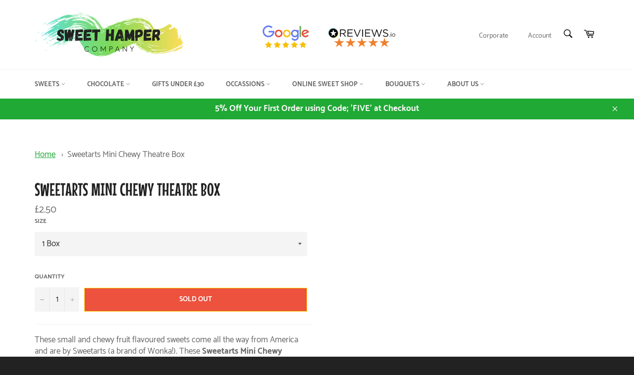

--- FILE ---
content_type: text/html; charset=utf-8
request_url: https://www.sweethampercompany.co.uk/products/sweetarts-mini-chewy-theatre-box
body_size: 37244
content:
<!doctype html>
<html class="no-js" lang="en">
<head>
  <script>var bcpo_product={"id":7205146165417,"title":"Sweetarts Mini Chewy Theatre Box","handle":"sweetarts-mini-chewy-theatre-box","description":"\u003cp\u003eThese small and chewy fruit flavoured sweets come all the way from America and are by Sweetarts (a brand of Wonka!). These \u003cstrong\u003eSweetarts Mini Chewy Theatre Box \u003c\/strong\u003eare a fruit flavoured chewy candy box of sweets. The rainbow of colours includes great and unique flavours such as grape, green apple and cherry.\u003cbr\u003e\u003c\/p\u003e\n\u003cp\u003eIf you haven't tried these sweets before you're in for a treat as they are absolutely amazing. Great for kids and adults and the blue box makes them suited to blue themed events.\u003cbr\u003e\u003c\/p\u003e\n\u003cp\u003eSweetarts Mini Chewy Theatre Box are now available to purchase online in our sweet shop full of delectable goodies! Just add the number of boxes you want into your basket and checkout :). We sell these individually too, minimum order values are £3 on any order.\u003c\/p\u003e\n\u003cstyle type=\"text\/css\"\u003e\u003c!--\ntd {border: 1px solid #ccc;}br {mso-data-placement:same-cell;}\n--\u003e\u003c\/style\u003e\n\u003cstyle type=\"text\/css\"\u003e\u003c!--\ntd {border: 1px solid #ccc;}br {mso-data-placement:same-cell;}\n--\u003e\u003c\/style\u003e","published_at":"2021-09-12T15:13:35+01:00","created_at":"2021-09-12T15:13:35+01:00","vendor":"Sweet Hamper Company","type":"","tags":["All Sweets A-Z","american candy","Chews","Fruity sweets","Jelly \u0026 Gummy","Multi Coloured Sweets","Sweetarts","Wonka"],"price":250,"price_min":250,"price_max":5000,"available":false,"price_varies":true,"compare_at_price":null,"compare_at_price_min":0,"compare_at_price_max":0,"compare_at_price_varies":false,"variants":[{"id":41278833459369,"title":"1 Box","option1":"1 Box","option2":null,"option3":null,"sku":"85","requires_shipping":true,"taxable":true,"featured_image":null,"available":false,"name":"Sweetarts Mini Chewy Theatre Box - 1 Box","public_title":"1 Box","options":["1 Box"],"price":250,"weight":0,"compare_at_price":null,"inventory_management":"shopify","barcode":"","requires_selling_plan":false,"selling_plan_allocations":[]},{"id":41278833492137,"title":"3 Boxes","option1":"3 Boxes","option2":null,"option3":null,"sku":"85a","requires_shipping":true,"taxable":true,"featured_image":null,"available":false,"name":"Sweetarts Mini Chewy Theatre Box - 3 Boxes","public_title":"3 Boxes","options":["3 Boxes"],"price":750,"weight":0,"compare_at_price":null,"inventory_management":"shopify","barcode":"","requires_selling_plan":false,"selling_plan_allocations":[]},{"id":41278833524905,"title":"5 Boxes","option1":"5 Boxes","option2":null,"option3":null,"sku":"85b","requires_shipping":true,"taxable":true,"featured_image":null,"available":false,"name":"Sweetarts Mini Chewy Theatre Box - 5 Boxes","public_title":"5 Boxes","options":["5 Boxes"],"price":1250,"weight":0,"compare_at_price":null,"inventory_management":"shopify","barcode":"","requires_selling_plan":false,"selling_plan_allocations":[]},{"id":41278833557673,"title":"10 Boxes","option1":"10 Boxes","option2":null,"option3":null,"sku":"85c","requires_shipping":true,"taxable":true,"featured_image":null,"available":false,"name":"Sweetarts Mini Chewy Theatre Box - 10 Boxes","public_title":"10 Boxes","options":["10 Boxes"],"price":2500,"weight":0,"compare_at_price":null,"inventory_management":"shopify","barcode":"","requires_selling_plan":false,"selling_plan_allocations":[]},{"id":41278833590441,"title":"20 Boxes","option1":"20 Boxes","option2":null,"option3":null,"sku":"85d","requires_shipping":true,"taxable":true,"featured_image":null,"available":false,"name":"Sweetarts Mini Chewy Theatre Box - 20 Boxes","public_title":"20 Boxes","options":["20 Boxes"],"price":5000,"weight":0,"compare_at_price":null,"inventory_management":"shopify","barcode":"","requires_selling_plan":false,"selling_plan_allocations":[]}],"images":[],"featured_image":null,"options":["Size"],"requires_selling_plan":false,"selling_plan_groups":[],"content":"\u003cp\u003eThese small and chewy fruit flavoured sweets come all the way from America and are by Sweetarts (a brand of Wonka!). These \u003cstrong\u003eSweetarts Mini Chewy Theatre Box \u003c\/strong\u003eare a fruit flavoured chewy candy box of sweets. The rainbow of colours includes great and unique flavours such as grape, green apple and cherry.\u003cbr\u003e\u003c\/p\u003e\n\u003cp\u003eIf you haven't tried these sweets before you're in for a treat as they are absolutely amazing. Great for kids and adults and the blue box makes them suited to blue themed events.\u003cbr\u003e\u003c\/p\u003e\n\u003cp\u003eSweetarts Mini Chewy Theatre Box are now available to purchase online in our sweet shop full of delectable goodies! Just add the number of boxes you want into your basket and checkout :). We sell these individually too, minimum order values are £3 on any order.\u003c\/p\u003e\n\u003cstyle type=\"text\/css\"\u003e\u003c!--\ntd {border: 1px solid #ccc;}br {mso-data-placement:same-cell;}\n--\u003e\u003c\/style\u003e\n\u003cstyle type=\"text\/css\"\u003e\u003c!--\ntd {border: 1px solid #ccc;}br {mso-data-placement:same-cell;}\n--\u003e\u003c\/style\u003e"};  var bcpo_settings={"fallback":"default","auto_select":"on","load_main_image":"on","replaceImage":"on","border_style":"round","tooltips":"show","sold_out_style":"transparent","theme":"light","jumbo_colors":"medium","jumbo_images":"on","circle_swatches":"","inventory_style":"amazon","override_ajax":"on","add_price_addons":"off","theme2":"off","money_format2":"£{{amount}} GBP","money_format_without_currency":"£{{amount}}","show_currency":"off","global_auto_image_options":"","global_color_options":"","global_colors":[{"key":"","value":"ecf42f"}],"shop_currency":"GBP"};var inventory_quantity = [];inventory_quantity.push(0);inventory_quantity.push(0);inventory_quantity.push(0);inventory_quantity.push(0);inventory_quantity.push(0);if(bcpo_product) { for (var i = 0; i < bcpo_product.variants.length; i += 1) { bcpo_product.variants[i].inventory_quantity = inventory_quantity[i]; }}window.bcpo = window.bcpo || {}; bcpo.cart = {"note":null,"attributes":{},"original_total_price":0,"total_price":0,"total_discount":0,"total_weight":0.0,"item_count":0,"items":[],"requires_shipping":false,"currency":"GBP","items_subtotal_price":0,"cart_level_discount_applications":[],"checkout_charge_amount":0}; bcpo.ogFormData = FormData;</script>
<meta name="google-site-verification" content="qpA4zaw9boO2kDe7woIMll6ln-JY2SFFSsTN2w7b6nw" />
  <meta charset="utf-8">
  <meta http-equiv="X-UA-Compatible" content="IE=edge,chrome=1">
  <meta name="viewport" content="width=device-width,initial-scale=1">
  <meta name="theme-color" content="#ffffff">
  <script type="application/ld+json">
{
  "@context": "https://schema.org/",
  "@type": "WebSite",
  "name": "Sweet Hamper Company",
  "url": "https://sweethampercompany.co.uk/",
  "potentialAction": {
    "@type": "SearchAction",
    "target": "https://www.sweethampercompany.co.uk/search?q={search_term_string}",
    "query-input": "required name=search_term_string"
  }
}
</script>
  <meta name="google-site-verification" content="_AvUJs5J0yh-Ix1ngYKzUPtuN3g3hjTyjvtxoH-_1jg" />
<meta name="facebook-domain-verification" content="gupu9i8pihctummt6phlnic9vgjl9r" />
<meta name="p:domain_verify" content="5ea4c9217719c7b3d9076dba69e2f0d2"/>
<meta name="google-site-verification" content="euucL5yaoFUqZAoeMh2trloH-176PZp46Vtl1h9zneA" />

  
    <link rel="shortcut icon" href="//www.sweethampercompany.co.uk/cdn/shop/files/Sweethamper_sticker_2_32x32.png?v=1612911998" type="image/png">
  
  
  <link rel="canonical" href="https://www.sweethampercompany.co.uk/products/sweetarts-mini-chewy-theatre-box">
  <title>
  Sweetarts Mini Chewy Theatre Box &ndash; Sweet Hamper Company
  </title>

  
    <meta name="description" content="These small and chewy fruit flavoured sweets come all the way from America and are by Sweetarts (a brand of Wonka!). These Sweetarts Mini Chewy Theatre Box are a fruit flavoured chewy candy box of sweets. The rainbow of colours includes great and unique flavours such as grape, green apple and cherry.">
  

  <!-- /snippets/social-meta-tags.liquid -->




<meta property="og:site_name" content="Sweet Hamper Company">
<meta property="og:url" content="https://www.sweethampercompany.co.uk/products/sweetarts-mini-chewy-theatre-box">
<meta property="og:title" content="Sweetarts Mini Chewy Theatre Box">
<meta property="og:type" content="product">
<meta property="og:description" content="These small and chewy fruit flavoured sweets come all the way from America and are by Sweetarts (a brand of Wonka!). These Sweetarts Mini Chewy Theatre Box are a fruit flavoured chewy candy box of sweets. The rainbow of colours includes great and unique flavours such as grape, green apple and cherry.">

  <meta property="og:price:amount" content="2.50">
  <meta property="og:price:currency" content="GBP">





<meta name="twitter:card" content="summary_large_image">
<meta name="twitter:title" content="Sweetarts Mini Chewy Theatre Box">
<meta name="twitter:description" content="These small and chewy fruit flavoured sweets come all the way from America and are by Sweetarts (a brand of Wonka!). These Sweetarts Mini Chewy Theatre Box are a fruit flavoured chewy candy box of sweets. The rainbow of colours includes great and unique flavours such as grape, green apple and cherry.">


  <script>
    document.documentElement.className = document.documentElement.className.replace('no-js', 'js');
  </script>
  
  <link href="//www.sweethampercompany.co.uk/cdn/shop/t/4/assets/theme.min.css?v=36088064736250291571761148076" rel="stylesheet" type="text/css" media="all" />

   
    <link href="//www.sweethampercompany.co.uk/cdn/shop/t/4/assets/tailwind.css?v=49339813104683485701703666657" rel="stylesheet" type="text/css" media="all" />
  


  <script>
    window.theme = window.theme || {};

    theme.strings = {
      stockAvailable: "1 available",
      addToCart: "Add to Cart",
      soldOut: "Sold Out",
      unavailable: "Unavailable",
      noStockAvailable: "The item could not be added to your cart because there are not enough in stock.",
      willNotShipUntil: "Will not ship until [date]",
      willBeInStockAfter: "Will be in stock after [date]",
      totalCartDiscount: "You're saving [savings]",
      addressError: "Error looking up that address",
      addressNoResults: "No results for that address",
      addressQueryLimit: "You have exceeded the Google API usage limit. Consider upgrading to a \u003ca href=\"https:\/\/developers.google.com\/maps\/premium\/usage-limits\"\u003ePremium Plan\u003c\/a\u003e.",
      authError: "There was a problem authenticating your Google Maps API Key.",
      slideNumber: "Slide [slide_number], current"
    };
  </script>

  <script src="//www.sweethampercompany.co.uk/cdn/shop/t/4/assets/lazysizes.min.js?v=56045284683979784691703666655" async="async"></script>

  

  <script src="//www.sweethampercompany.co.uk/cdn/shop/t/4/assets/vendor.js?v=59352919779726365461703666655" defer="defer"></script>

  
    <script>
      window.theme = window.theme || {};
      theme.moneyFormat = "£{{amount}}";
    </script>
  

  <script src="//www.sweethampercompany.co.uk/cdn/shop/t/4/assets/theme.js?v=92877133146156308581703666656" defer="defer"></script>

  <script>window.performance && window.performance.mark && window.performance.mark('shopify.content_for_header.start');</script><meta name="google-site-verification" content="g_gwmYYUHv2DPYOAcW1a6z7ZeeILv4vGCbAQ_mo_vw8">
<meta name="google-site-verification" content="_AvUJs5J0yh-Ix1ngYKzUPtuN3g3hjTyjvtxoH-_1jg">
<meta id="shopify-digital-wallet" name="shopify-digital-wallet" content="/40249327781/digital_wallets/dialog">
<meta name="shopify-checkout-api-token" content="cf4bb5dc502a76a5eb642e4af9e689d2">
<meta id="in-context-paypal-metadata" data-shop-id="40249327781" data-venmo-supported="false" data-environment="production" data-locale="en_US" data-paypal-v4="true" data-currency="GBP">
<link rel="alternate" type="application/json+oembed" href="https://www.sweethampercompany.co.uk/products/sweetarts-mini-chewy-theatre-box.oembed">
<script async="async" src="/checkouts/internal/preloads.js?locale=en-GB"></script>
<link rel="preconnect" href="https://shop.app" crossorigin="anonymous">
<script async="async" src="https://shop.app/checkouts/internal/preloads.js?locale=en-GB&shop_id=40249327781" crossorigin="anonymous"></script>
<script id="apple-pay-shop-capabilities" type="application/json">{"shopId":40249327781,"countryCode":"GB","currencyCode":"GBP","merchantCapabilities":["supports3DS"],"merchantId":"gid:\/\/shopify\/Shop\/40249327781","merchantName":"Sweet Hamper Company","requiredBillingContactFields":["postalAddress","email"],"requiredShippingContactFields":["postalAddress","email"],"shippingType":"shipping","supportedNetworks":["visa","maestro","masterCard","amex","discover","elo"],"total":{"type":"pending","label":"Sweet Hamper Company","amount":"1.00"},"shopifyPaymentsEnabled":true,"supportsSubscriptions":true}</script>
<script id="shopify-features" type="application/json">{"accessToken":"cf4bb5dc502a76a5eb642e4af9e689d2","betas":["rich-media-storefront-analytics"],"domain":"www.sweethampercompany.co.uk","predictiveSearch":true,"shopId":40249327781,"locale":"en"}</script>
<script>var Shopify = Shopify || {};
Shopify.shop = "cosmic-sweet-shop.myshopify.com";
Shopify.locale = "en";
Shopify.currency = {"active":"GBP","rate":"1.0"};
Shopify.country = "GB";
Shopify.theme = {"name":"Sweet-Hamper-Company-Theme\/main","id":134771212457,"schema_name":"Sweet Hamper Company","schema_version":"2.0.0","theme_store_id":null,"role":"main"};
Shopify.theme.handle = "null";
Shopify.theme.style = {"id":null,"handle":null};
Shopify.cdnHost = "www.sweethampercompany.co.uk/cdn";
Shopify.routes = Shopify.routes || {};
Shopify.routes.root = "/";</script>
<script type="module">!function(o){(o.Shopify=o.Shopify||{}).modules=!0}(window);</script>
<script>!function(o){function n(){var o=[];function n(){o.push(Array.prototype.slice.apply(arguments))}return n.q=o,n}var t=o.Shopify=o.Shopify||{};t.loadFeatures=n(),t.autoloadFeatures=n()}(window);</script>
<script>
  window.ShopifyPay = window.ShopifyPay || {};
  window.ShopifyPay.apiHost = "shop.app\/pay";
  window.ShopifyPay.redirectState = null;
</script>
<script id="shop-js-analytics" type="application/json">{"pageType":"product"}</script>
<script defer="defer" async type="module" src="//www.sweethampercompany.co.uk/cdn/shopifycloud/shop-js/modules/v2/client.init-shop-cart-sync_BT-GjEfc.en.esm.js"></script>
<script defer="defer" async type="module" src="//www.sweethampercompany.co.uk/cdn/shopifycloud/shop-js/modules/v2/chunk.common_D58fp_Oc.esm.js"></script>
<script defer="defer" async type="module" src="//www.sweethampercompany.co.uk/cdn/shopifycloud/shop-js/modules/v2/chunk.modal_xMitdFEc.esm.js"></script>
<script type="module">
  await import("//www.sweethampercompany.co.uk/cdn/shopifycloud/shop-js/modules/v2/client.init-shop-cart-sync_BT-GjEfc.en.esm.js");
await import("//www.sweethampercompany.co.uk/cdn/shopifycloud/shop-js/modules/v2/chunk.common_D58fp_Oc.esm.js");
await import("//www.sweethampercompany.co.uk/cdn/shopifycloud/shop-js/modules/v2/chunk.modal_xMitdFEc.esm.js");

  window.Shopify.SignInWithShop?.initShopCartSync?.({"fedCMEnabled":true,"windoidEnabled":true});

</script>
<script>
  window.Shopify = window.Shopify || {};
  if (!window.Shopify.featureAssets) window.Shopify.featureAssets = {};
  window.Shopify.featureAssets['shop-js'] = {"shop-cart-sync":["modules/v2/client.shop-cart-sync_DZOKe7Ll.en.esm.js","modules/v2/chunk.common_D58fp_Oc.esm.js","modules/v2/chunk.modal_xMitdFEc.esm.js"],"init-fed-cm":["modules/v2/client.init-fed-cm_B6oLuCjv.en.esm.js","modules/v2/chunk.common_D58fp_Oc.esm.js","modules/v2/chunk.modal_xMitdFEc.esm.js"],"shop-cash-offers":["modules/v2/client.shop-cash-offers_D2sdYoxE.en.esm.js","modules/v2/chunk.common_D58fp_Oc.esm.js","modules/v2/chunk.modal_xMitdFEc.esm.js"],"shop-login-button":["modules/v2/client.shop-login-button_QeVjl5Y3.en.esm.js","modules/v2/chunk.common_D58fp_Oc.esm.js","modules/v2/chunk.modal_xMitdFEc.esm.js"],"pay-button":["modules/v2/client.pay-button_DXTOsIq6.en.esm.js","modules/v2/chunk.common_D58fp_Oc.esm.js","modules/v2/chunk.modal_xMitdFEc.esm.js"],"shop-button":["modules/v2/client.shop-button_DQZHx9pm.en.esm.js","modules/v2/chunk.common_D58fp_Oc.esm.js","modules/v2/chunk.modal_xMitdFEc.esm.js"],"avatar":["modules/v2/client.avatar_BTnouDA3.en.esm.js"],"init-windoid":["modules/v2/client.init-windoid_CR1B-cfM.en.esm.js","modules/v2/chunk.common_D58fp_Oc.esm.js","modules/v2/chunk.modal_xMitdFEc.esm.js"],"init-shop-for-new-customer-accounts":["modules/v2/client.init-shop-for-new-customer-accounts_C_vY_xzh.en.esm.js","modules/v2/client.shop-login-button_QeVjl5Y3.en.esm.js","modules/v2/chunk.common_D58fp_Oc.esm.js","modules/v2/chunk.modal_xMitdFEc.esm.js"],"init-shop-email-lookup-coordinator":["modules/v2/client.init-shop-email-lookup-coordinator_BI7n9ZSv.en.esm.js","modules/v2/chunk.common_D58fp_Oc.esm.js","modules/v2/chunk.modal_xMitdFEc.esm.js"],"init-shop-cart-sync":["modules/v2/client.init-shop-cart-sync_BT-GjEfc.en.esm.js","modules/v2/chunk.common_D58fp_Oc.esm.js","modules/v2/chunk.modal_xMitdFEc.esm.js"],"shop-toast-manager":["modules/v2/client.shop-toast-manager_DiYdP3xc.en.esm.js","modules/v2/chunk.common_D58fp_Oc.esm.js","modules/v2/chunk.modal_xMitdFEc.esm.js"],"init-customer-accounts":["modules/v2/client.init-customer-accounts_D9ZNqS-Q.en.esm.js","modules/v2/client.shop-login-button_QeVjl5Y3.en.esm.js","modules/v2/chunk.common_D58fp_Oc.esm.js","modules/v2/chunk.modal_xMitdFEc.esm.js"],"init-customer-accounts-sign-up":["modules/v2/client.init-customer-accounts-sign-up_iGw4briv.en.esm.js","modules/v2/client.shop-login-button_QeVjl5Y3.en.esm.js","modules/v2/chunk.common_D58fp_Oc.esm.js","modules/v2/chunk.modal_xMitdFEc.esm.js"],"shop-follow-button":["modules/v2/client.shop-follow-button_CqMgW2wH.en.esm.js","modules/v2/chunk.common_D58fp_Oc.esm.js","modules/v2/chunk.modal_xMitdFEc.esm.js"],"checkout-modal":["modules/v2/client.checkout-modal_xHeaAweL.en.esm.js","modules/v2/chunk.common_D58fp_Oc.esm.js","modules/v2/chunk.modal_xMitdFEc.esm.js"],"shop-login":["modules/v2/client.shop-login_D91U-Q7h.en.esm.js","modules/v2/chunk.common_D58fp_Oc.esm.js","modules/v2/chunk.modal_xMitdFEc.esm.js"],"lead-capture":["modules/v2/client.lead-capture_BJmE1dJe.en.esm.js","modules/v2/chunk.common_D58fp_Oc.esm.js","modules/v2/chunk.modal_xMitdFEc.esm.js"],"payment-terms":["modules/v2/client.payment-terms_Ci9AEqFq.en.esm.js","modules/v2/chunk.common_D58fp_Oc.esm.js","modules/v2/chunk.modal_xMitdFEc.esm.js"]};
</script>
<script>(function() {
  var isLoaded = false;
  function asyncLoad() {
    if (isLoaded) return;
    isLoaded = true;
    var urls = ["https:\/\/dr4qe3ddw9y32.cloudfront.net\/awin-shopify-integration-code.js?aid=35031\u0026v=shopifyApp_5.2.1\u0026ts=1748587898537\u0026shop=cosmic-sweet-shop.myshopify.com","\/\/cdn.shopify.com\/proxy\/84805aa0026f7a8a2d7a016fc99d4dce29051621fb5325d41dab4095a2b1dba5\/feed.mulwi.com\/js\/init.js?shop=cosmic-sweet-shop.myshopify.com\u0026sp-cache-control=cHVibGljLCBtYXgtYWdlPTkwMA","https:\/\/cdn-app.sealsubscriptions.com\/shopify\/public\/js\/sealsubscriptions.js?shop=cosmic-sweet-shop.myshopify.com","https:\/\/multiship.app\/build\/storefront\/storefront.js?shop=cosmic-sweet-shop.myshopify.com"];
    for (var i = 0; i < urls.length; i++) {
      var s = document.createElement('script');
      s.type = 'text/javascript';
      s.async = true;
      s.src = urls[i];
      var x = document.getElementsByTagName('script')[0];
      x.parentNode.insertBefore(s, x);
    }
  };
  if(window.attachEvent) {
    window.attachEvent('onload', asyncLoad);
  } else {
    window.addEventListener('load', asyncLoad, false);
  }
})();</script>
<script id="__st">var __st={"a":40249327781,"offset":0,"reqid":"b9fa5920-31c6-4017-a5f6-e7abb718d305-1769285235","pageurl":"www.sweethampercompany.co.uk\/products\/sweetarts-mini-chewy-theatre-box","u":"e9012bfe0c79","p":"product","rtyp":"product","rid":7205146165417};</script>
<script>window.ShopifyPaypalV4VisibilityTracking = true;</script>
<script id="captcha-bootstrap">!function(){'use strict';const t='contact',e='account',n='new_comment',o=[[t,t],['blogs',n],['comments',n],[t,'customer']],c=[[e,'customer_login'],[e,'guest_login'],[e,'recover_customer_password'],[e,'create_customer']],r=t=>t.map((([t,e])=>`form[action*='/${t}']:not([data-nocaptcha='true']) input[name='form_type'][value='${e}']`)).join(','),a=t=>()=>t?[...document.querySelectorAll(t)].map((t=>t.form)):[];function s(){const t=[...o],e=r(t);return a(e)}const i='password',u='form_key',d=['recaptcha-v3-token','g-recaptcha-response','h-captcha-response',i],f=()=>{try{return window.sessionStorage}catch{return}},m='__shopify_v',_=t=>t.elements[u];function p(t,e,n=!1){try{const o=window.sessionStorage,c=JSON.parse(o.getItem(e)),{data:r}=function(t){const{data:e,action:n}=t;return t[m]||n?{data:e,action:n}:{data:t,action:n}}(c);for(const[e,n]of Object.entries(r))t.elements[e]&&(t.elements[e].value=n);n&&o.removeItem(e)}catch(o){console.error('form repopulation failed',{error:o})}}const l='form_type',E='cptcha';function T(t){t.dataset[E]=!0}const w=window,h=w.document,L='Shopify',v='ce_forms',y='captcha';let A=!1;((t,e)=>{const n=(g='f06e6c50-85a8-45c8-87d0-21a2b65856fe',I='https://cdn.shopify.com/shopifycloud/storefront-forms-hcaptcha/ce_storefront_forms_captcha_hcaptcha.v1.5.2.iife.js',D={infoText:'Protected by hCaptcha',privacyText:'Privacy',termsText:'Terms'},(t,e,n)=>{const o=w[L][v],c=o.bindForm;if(c)return c(t,g,e,D).then(n);var r;o.q.push([[t,g,e,D],n]),r=I,A||(h.body.append(Object.assign(h.createElement('script'),{id:'captcha-provider',async:!0,src:r})),A=!0)});var g,I,D;w[L]=w[L]||{},w[L][v]=w[L][v]||{},w[L][v].q=[],w[L][y]=w[L][y]||{},w[L][y].protect=function(t,e){n(t,void 0,e),T(t)},Object.freeze(w[L][y]),function(t,e,n,w,h,L){const[v,y,A,g]=function(t,e,n){const i=e?o:[],u=t?c:[],d=[...i,...u],f=r(d),m=r(i),_=r(d.filter((([t,e])=>n.includes(e))));return[a(f),a(m),a(_),s()]}(w,h,L),I=t=>{const e=t.target;return e instanceof HTMLFormElement?e:e&&e.form},D=t=>v().includes(t);t.addEventListener('submit',(t=>{const e=I(t);if(!e)return;const n=D(e)&&!e.dataset.hcaptchaBound&&!e.dataset.recaptchaBound,o=_(e),c=g().includes(e)&&(!o||!o.value);(n||c)&&t.preventDefault(),c&&!n&&(function(t){try{if(!f())return;!function(t){const e=f();if(!e)return;const n=_(t);if(!n)return;const o=n.value;o&&e.removeItem(o)}(t);const e=Array.from(Array(32),(()=>Math.random().toString(36)[2])).join('');!function(t,e){_(t)||t.append(Object.assign(document.createElement('input'),{type:'hidden',name:u})),t.elements[u].value=e}(t,e),function(t,e){const n=f();if(!n)return;const o=[...t.querySelectorAll(`input[type='${i}']`)].map((({name:t})=>t)),c=[...d,...o],r={};for(const[a,s]of new FormData(t).entries())c.includes(a)||(r[a]=s);n.setItem(e,JSON.stringify({[m]:1,action:t.action,data:r}))}(t,e)}catch(e){console.error('failed to persist form',e)}}(e),e.submit())}));const S=(t,e)=>{t&&!t.dataset[E]&&(n(t,e.some((e=>e===t))),T(t))};for(const o of['focusin','change'])t.addEventListener(o,(t=>{const e=I(t);D(e)&&S(e,y())}));const B=e.get('form_key'),M=e.get(l),P=B&&M;t.addEventListener('DOMContentLoaded',(()=>{const t=y();if(P)for(const e of t)e.elements[l].value===M&&p(e,B);[...new Set([...A(),...v().filter((t=>'true'===t.dataset.shopifyCaptcha))])].forEach((e=>S(e,t)))}))}(h,new URLSearchParams(w.location.search),n,t,e,['guest_login'])})(!0,!0)}();</script>
<script integrity="sha256-4kQ18oKyAcykRKYeNunJcIwy7WH5gtpwJnB7kiuLZ1E=" data-source-attribution="shopify.loadfeatures" defer="defer" src="//www.sweethampercompany.co.uk/cdn/shopifycloud/storefront/assets/storefront/load_feature-a0a9edcb.js" crossorigin="anonymous"></script>
<script crossorigin="anonymous" defer="defer" src="//www.sweethampercompany.co.uk/cdn/shopifycloud/storefront/assets/shopify_pay/storefront-65b4c6d7.js?v=20250812"></script>
<script data-source-attribution="shopify.dynamic_checkout.dynamic.init">var Shopify=Shopify||{};Shopify.PaymentButton=Shopify.PaymentButton||{isStorefrontPortableWallets:!0,init:function(){window.Shopify.PaymentButton.init=function(){};var t=document.createElement("script");t.src="https://www.sweethampercompany.co.uk/cdn/shopifycloud/portable-wallets/latest/portable-wallets.en.js",t.type="module",document.head.appendChild(t)}};
</script>
<script data-source-attribution="shopify.dynamic_checkout.buyer_consent">
  function portableWalletsHideBuyerConsent(e){var t=document.getElementById("shopify-buyer-consent"),n=document.getElementById("shopify-subscription-policy-button");t&&n&&(t.classList.add("hidden"),t.setAttribute("aria-hidden","true"),n.removeEventListener("click",e))}function portableWalletsShowBuyerConsent(e){var t=document.getElementById("shopify-buyer-consent"),n=document.getElementById("shopify-subscription-policy-button");t&&n&&(t.classList.remove("hidden"),t.removeAttribute("aria-hidden"),n.addEventListener("click",e))}window.Shopify?.PaymentButton&&(window.Shopify.PaymentButton.hideBuyerConsent=portableWalletsHideBuyerConsent,window.Shopify.PaymentButton.showBuyerConsent=portableWalletsShowBuyerConsent);
</script>
<script data-source-attribution="shopify.dynamic_checkout.cart.bootstrap">document.addEventListener("DOMContentLoaded",(function(){function t(){return document.querySelector("shopify-accelerated-checkout-cart, shopify-accelerated-checkout")}if(t())Shopify.PaymentButton.init();else{new MutationObserver((function(e,n){t()&&(Shopify.PaymentButton.init(),n.disconnect())})).observe(document.body,{childList:!0,subtree:!0})}}));
</script>
<script id='scb4127' type='text/javascript' async='' src='https://www.sweethampercompany.co.uk/cdn/shopifycloud/privacy-banner/storefront-banner.js'></script><link id="shopify-accelerated-checkout-styles" rel="stylesheet" media="screen" href="https://www.sweethampercompany.co.uk/cdn/shopifycloud/portable-wallets/latest/accelerated-checkout-backwards-compat.css" crossorigin="anonymous">
<style id="shopify-accelerated-checkout-cart">
        #shopify-buyer-consent {
  margin-top: 1em;
  display: inline-block;
  width: 100%;
}

#shopify-buyer-consent.hidden {
  display: none;
}

#shopify-subscription-policy-button {
  background: none;
  border: none;
  padding: 0;
  text-decoration: underline;
  font-size: inherit;
  cursor: pointer;
}

#shopify-subscription-policy-button::before {
  box-shadow: none;
}

      </style>

<script>window.performance && window.performance.mark && window.performance.mark('shopify.content_for_header.end');</script>
  
<link rel="dns-prefetch" href="https://cdn.secomapp.com/">
<link rel="dns-prefetch" href="https://ajax.googleapis.com/">
<link rel="dns-prefetch" href="https://cdnjs.cloudflare.com/">
<link rel="preload" as="style" href="//www.sweethampercompany.co.uk/cdn/shop/t/4/assets/sca-pp.css?v=178374312540912810101703666655">

<link rel="stylesheet" href="//www.sweethampercompany.co.uk/cdn/shop/t/4/assets/sca-pp.css?v=178374312540912810101703666655">
 <script>
  
  SCAPPShop = {};
    
  </script> 

  <!-- Google Tag Manager -->
<script>(function(w,d,s,l,i){w[l]=w[l]||[];w[l].push({'gtm.start':
new Date().getTime(),event:'gtm.js'});var f=d.getElementsByTagName(s)[0],
j=d.createElement(s),dl=l!='dataLayer'?'&l='+l:'';j.async=true;j.src=
'https://www.googletagmanager.com/gtm.js?id='+i+dl;f.parentNode.insertBefore(j,f);
})(window,document,'script','dataLayer','GTM-N9H26CC');</script>
<!-- End Google Tag Manager -->
  <!-- Global site tag (gtag.js) - Google Ads: 363546530 -->

<script async src="https://www.googletagmanager.com/gtag/js?id=AW-363546530"></script>

<script>

  window.dataLayer = window.dataLayer || [];

  function gtag(){dataLayer.push(arguments);}

  gtag('js', new Date());

 

  gtag('config', 'AW-363546530');

</script>
  <script>

  gtag('event', 'page_view', {

    'send_to': 'AW-363546530',

    'value': 'replace with value',

    'items': [{

      'id': 'replace with value',

      'google_business_vertical': 'retail'

    }]

  });

</script>
  <script>(function(w,d,t,r,u){var f,n,i;w[u]=w[u]||[],f=function(){var o={ti:"187087133", enableAutoSpaTracking: true};o.q=w[u],w[u]=new UET(o),w[u].push("pageLoad")},n=d.createElement(t),n.src=r,n.async=1,n.onload=n.onreadystatechange=function(){var s=this.readyState;s&&s!=="loaded"&&s!=="complete"||(f(),n.onload=n.onreadystatechange=null)},i=d.getElementsByTagName(t)[0],i.parentNode.insertBefore(n,i)})(window,document,"script","//bat.bing.com/bat.js","uetq");</script>

   <script defer>

    /**
     * IMPORTANT!
     * Do not edit this file. Any changes made could be overwritten by Multiship at
     * any time.
     *
     * The below code is critical to the functionality of Multiship's multiple shipping
     * address and bundle features. It also greatly improves the load time of the
     * application.
     */

    if (typeof(GIST) == 'undefined') {
      window.GIST = GIST = {};
    }
    if (typeof(GIST.f) == 'undefined') {
      GIST.f = {};
    }

    

    


  </script>

  


  


      	 
<!-- BEGIN app block: shopify://apps/klaviyo-email-marketing-sms/blocks/klaviyo-onsite-embed/2632fe16-c075-4321-a88b-50b567f42507 -->












  <script async src="https://static.klaviyo.com/onsite/js/WGavjK/klaviyo.js?company_id=WGavjK"></script>
  <script>!function(){if(!window.klaviyo){window._klOnsite=window._klOnsite||[];try{window.klaviyo=new Proxy({},{get:function(n,i){return"push"===i?function(){var n;(n=window._klOnsite).push.apply(n,arguments)}:function(){for(var n=arguments.length,o=new Array(n),w=0;w<n;w++)o[w]=arguments[w];var t="function"==typeof o[o.length-1]?o.pop():void 0,e=new Promise((function(n){window._klOnsite.push([i].concat(o,[function(i){t&&t(i),n(i)}]))}));return e}}})}catch(n){window.klaviyo=window.klaviyo||[],window.klaviyo.push=function(){var n;(n=window._klOnsite).push.apply(n,arguments)}}}}();</script>

  
    <script id="viewed_product">
      if (item == null) {
        var _learnq = _learnq || [];

        var MetafieldReviews = null
        var MetafieldYotpoRating = null
        var MetafieldYotpoCount = null
        var MetafieldLooxRating = null
        var MetafieldLooxCount = null
        var okendoProduct = null
        var okendoProductReviewCount = null
        var okendoProductReviewAverageValue = null
        try {
          // The following fields are used for Customer Hub recently viewed in order to add reviews.
          // This information is not part of __kla_viewed. Instead, it is part of __kla_viewed_reviewed_items
          MetafieldReviews = {};
          MetafieldYotpoRating = null
          MetafieldYotpoCount = null
          MetafieldLooxRating = null
          MetafieldLooxCount = null

          okendoProduct = null
          // If the okendo metafield is not legacy, it will error, which then requires the new json formatted data
          if (okendoProduct && 'error' in okendoProduct) {
            okendoProduct = null
          }
          okendoProductReviewCount = okendoProduct ? okendoProduct.reviewCount : null
          okendoProductReviewAverageValue = okendoProduct ? okendoProduct.reviewAverageValue : null
        } catch (error) {
          console.error('Error in Klaviyo onsite reviews tracking:', error);
        }

        var item = {
          Name: "Sweetarts Mini Chewy Theatre Box",
          ProductID: 7205146165417,
          Categories: ["All Sweets A-Z","American Candy","Fruity Sweets","Gifts Under £30!","Jelly Sweets \u0026 Gummy Sweets","Multi Coloured Sweets","Sweetarts","Wonka Sweets"],
          ImageURL: "https://www.sweethampercompany.co.uk/cdn/shopifycloud/storefront/assets/no-image-2048-a2addb12_grande.gif",
          URL: "https://www.sweethampercompany.co.uk/products/sweetarts-mini-chewy-theatre-box",
          Brand: "Sweet Hamper Company",
          Price: "£2.50",
          Value: "2.50",
          CompareAtPrice: "£0.00"
        };
        _learnq.push(['track', 'Viewed Product', item]);
        _learnq.push(['trackViewedItem', {
          Title: item.Name,
          ItemId: item.ProductID,
          Categories: item.Categories,
          ImageUrl: item.ImageURL,
          Url: item.URL,
          Metadata: {
            Brand: item.Brand,
            Price: item.Price,
            Value: item.Value,
            CompareAtPrice: item.CompareAtPrice
          },
          metafields:{
            reviews: MetafieldReviews,
            yotpo:{
              rating: MetafieldYotpoRating,
              count: MetafieldYotpoCount,
            },
            loox:{
              rating: MetafieldLooxRating,
              count: MetafieldLooxCount,
            },
            okendo: {
              rating: okendoProductReviewAverageValue,
              count: okendoProductReviewCount,
            }
          }
        }]);
      }
    </script>
  




  <script>
    window.klaviyoReviewsProductDesignMode = false
  </script>







<!-- END app block --><meta property="og:image" content="https://cdn.shopify.com/s/files/1/0402/4932/7781/files/Sweethamper_sticker_2_c77c1fdb-1f86-4909-a400-09850ff2c6b2.png?v=1630568423" />
<meta property="og:image:secure_url" content="https://cdn.shopify.com/s/files/1/0402/4932/7781/files/Sweethamper_sticker_2_c77c1fdb-1f86-4909-a400-09850ff2c6b2.png?v=1630568423" />
<meta property="og:image:width" content="1500" />
<meta property="og:image:height" content="1500" />
<meta property="og:image:alt" content="Sweet Hamper Company" />
<link href="https://monorail-edge.shopifysvc.com" rel="dns-prefetch">
<script>(function(){if ("sendBeacon" in navigator && "performance" in window) {try {var session_token_from_headers = performance.getEntriesByType('navigation')[0].serverTiming.find(x => x.name == '_s').description;} catch {var session_token_from_headers = undefined;}var session_cookie_matches = document.cookie.match(/_shopify_s=([^;]*)/);var session_token_from_cookie = session_cookie_matches && session_cookie_matches.length === 2 ? session_cookie_matches[1] : "";var session_token = session_token_from_headers || session_token_from_cookie || "";function handle_abandonment_event(e) {var entries = performance.getEntries().filter(function(entry) {return /monorail-edge.shopifysvc.com/.test(entry.name);});if (!window.abandonment_tracked && entries.length === 0) {window.abandonment_tracked = true;var currentMs = Date.now();var navigation_start = performance.timing.navigationStart;var payload = {shop_id: 40249327781,url: window.location.href,navigation_start,duration: currentMs - navigation_start,session_token,page_type: "product"};window.navigator.sendBeacon("https://monorail-edge.shopifysvc.com/v1/produce", JSON.stringify({schema_id: "online_store_buyer_site_abandonment/1.1",payload: payload,metadata: {event_created_at_ms: currentMs,event_sent_at_ms: currentMs}}));}}window.addEventListener('pagehide', handle_abandonment_event);}}());</script>
<script id="web-pixels-manager-setup">(function e(e,d,r,n,o){if(void 0===o&&(o={}),!Boolean(null===(a=null===(i=window.Shopify)||void 0===i?void 0:i.analytics)||void 0===a?void 0:a.replayQueue)){var i,a;window.Shopify=window.Shopify||{};var t=window.Shopify;t.analytics=t.analytics||{};var s=t.analytics;s.replayQueue=[],s.publish=function(e,d,r){return s.replayQueue.push([e,d,r]),!0};try{self.performance.mark("wpm:start")}catch(e){}var l=function(){var e={modern:/Edge?\/(1{2}[4-9]|1[2-9]\d|[2-9]\d{2}|\d{4,})\.\d+(\.\d+|)|Firefox\/(1{2}[4-9]|1[2-9]\d|[2-9]\d{2}|\d{4,})\.\d+(\.\d+|)|Chrom(ium|e)\/(9{2}|\d{3,})\.\d+(\.\d+|)|(Maci|X1{2}).+ Version\/(15\.\d+|(1[6-9]|[2-9]\d|\d{3,})\.\d+)([,.]\d+|)( \(\w+\)|)( Mobile\/\w+|) Safari\/|Chrome.+OPR\/(9{2}|\d{3,})\.\d+\.\d+|(CPU[ +]OS|iPhone[ +]OS|CPU[ +]iPhone|CPU IPhone OS|CPU iPad OS)[ +]+(15[._]\d+|(1[6-9]|[2-9]\d|\d{3,})[._]\d+)([._]\d+|)|Android:?[ /-](13[3-9]|1[4-9]\d|[2-9]\d{2}|\d{4,})(\.\d+|)(\.\d+|)|Android.+Firefox\/(13[5-9]|1[4-9]\d|[2-9]\d{2}|\d{4,})\.\d+(\.\d+|)|Android.+Chrom(ium|e)\/(13[3-9]|1[4-9]\d|[2-9]\d{2}|\d{4,})\.\d+(\.\d+|)|SamsungBrowser\/([2-9]\d|\d{3,})\.\d+/,legacy:/Edge?\/(1[6-9]|[2-9]\d|\d{3,})\.\d+(\.\d+|)|Firefox\/(5[4-9]|[6-9]\d|\d{3,})\.\d+(\.\d+|)|Chrom(ium|e)\/(5[1-9]|[6-9]\d|\d{3,})\.\d+(\.\d+|)([\d.]+$|.*Safari\/(?![\d.]+ Edge\/[\d.]+$))|(Maci|X1{2}).+ Version\/(10\.\d+|(1[1-9]|[2-9]\d|\d{3,})\.\d+)([,.]\d+|)( \(\w+\)|)( Mobile\/\w+|) Safari\/|Chrome.+OPR\/(3[89]|[4-9]\d|\d{3,})\.\d+\.\d+|(CPU[ +]OS|iPhone[ +]OS|CPU[ +]iPhone|CPU IPhone OS|CPU iPad OS)[ +]+(10[._]\d+|(1[1-9]|[2-9]\d|\d{3,})[._]\d+)([._]\d+|)|Android:?[ /-](13[3-9]|1[4-9]\d|[2-9]\d{2}|\d{4,})(\.\d+|)(\.\d+|)|Mobile Safari.+OPR\/([89]\d|\d{3,})\.\d+\.\d+|Android.+Firefox\/(13[5-9]|1[4-9]\d|[2-9]\d{2}|\d{4,})\.\d+(\.\d+|)|Android.+Chrom(ium|e)\/(13[3-9]|1[4-9]\d|[2-9]\d{2}|\d{4,})\.\d+(\.\d+|)|Android.+(UC? ?Browser|UCWEB|U3)[ /]?(15\.([5-9]|\d{2,})|(1[6-9]|[2-9]\d|\d{3,})\.\d+)\.\d+|SamsungBrowser\/(5\.\d+|([6-9]|\d{2,})\.\d+)|Android.+MQ{2}Browser\/(14(\.(9|\d{2,})|)|(1[5-9]|[2-9]\d|\d{3,})(\.\d+|))(\.\d+|)|K[Aa][Ii]OS\/(3\.\d+|([4-9]|\d{2,})\.\d+)(\.\d+|)/},d=e.modern,r=e.legacy,n=navigator.userAgent;return n.match(d)?"modern":n.match(r)?"legacy":"unknown"}(),u="modern"===l?"modern":"legacy",c=(null!=n?n:{modern:"",legacy:""})[u],f=function(e){return[e.baseUrl,"/wpm","/b",e.hashVersion,"modern"===e.buildTarget?"m":"l",".js"].join("")}({baseUrl:d,hashVersion:r,buildTarget:u}),m=function(e){var d=e.version,r=e.bundleTarget,n=e.surface,o=e.pageUrl,i=e.monorailEndpoint;return{emit:function(e){var a=e.status,t=e.errorMsg,s=(new Date).getTime(),l=JSON.stringify({metadata:{event_sent_at_ms:s},events:[{schema_id:"web_pixels_manager_load/3.1",payload:{version:d,bundle_target:r,page_url:o,status:a,surface:n,error_msg:t},metadata:{event_created_at_ms:s}}]});if(!i)return console&&console.warn&&console.warn("[Web Pixels Manager] No Monorail endpoint provided, skipping logging."),!1;try{return self.navigator.sendBeacon.bind(self.navigator)(i,l)}catch(e){}var u=new XMLHttpRequest;try{return u.open("POST",i,!0),u.setRequestHeader("Content-Type","text/plain"),u.send(l),!0}catch(e){return console&&console.warn&&console.warn("[Web Pixels Manager] Got an unhandled error while logging to Monorail."),!1}}}}({version:r,bundleTarget:l,surface:e.surface,pageUrl:self.location.href,monorailEndpoint:e.monorailEndpoint});try{o.browserTarget=l,function(e){var d=e.src,r=e.async,n=void 0===r||r,o=e.onload,i=e.onerror,a=e.sri,t=e.scriptDataAttributes,s=void 0===t?{}:t,l=document.createElement("script"),u=document.querySelector("head"),c=document.querySelector("body");if(l.async=n,l.src=d,a&&(l.integrity=a,l.crossOrigin="anonymous"),s)for(var f in s)if(Object.prototype.hasOwnProperty.call(s,f))try{l.dataset[f]=s[f]}catch(e){}if(o&&l.addEventListener("load",o),i&&l.addEventListener("error",i),u)u.appendChild(l);else{if(!c)throw new Error("Did not find a head or body element to append the script");c.appendChild(l)}}({src:f,async:!0,onload:function(){if(!function(){var e,d;return Boolean(null===(d=null===(e=window.Shopify)||void 0===e?void 0:e.analytics)||void 0===d?void 0:d.initialized)}()){var d=window.webPixelsManager.init(e)||void 0;if(d){var r=window.Shopify.analytics;r.replayQueue.forEach((function(e){var r=e[0],n=e[1],o=e[2];d.publishCustomEvent(r,n,o)})),r.replayQueue=[],r.publish=d.publishCustomEvent,r.visitor=d.visitor,r.initialized=!0}}},onerror:function(){return m.emit({status:"failed",errorMsg:"".concat(f," has failed to load")})},sri:function(e){var d=/^sha384-[A-Za-z0-9+/=]+$/;return"string"==typeof e&&d.test(e)}(c)?c:"",scriptDataAttributes:o}),m.emit({status:"loading"})}catch(e){m.emit({status:"failed",errorMsg:(null==e?void 0:e.message)||"Unknown error"})}}})({shopId: 40249327781,storefrontBaseUrl: "https://www.sweethampercompany.co.uk",extensionsBaseUrl: "https://extensions.shopifycdn.com/cdn/shopifycloud/web-pixels-manager",monorailEndpoint: "https://monorail-edge.shopifysvc.com/unstable/produce_batch",surface: "storefront-renderer",enabledBetaFlags: ["2dca8a86"],webPixelsConfigList: [{"id":"2866479488","configuration":"{\"pixel_id\":\"617633865772357\",\"pixel_type\":\"facebook_pixel\"}","eventPayloadVersion":"v1","runtimeContext":"OPEN","scriptVersion":"ca16bc87fe92b6042fbaa3acc2fbdaa6","type":"APP","apiClientId":2329312,"privacyPurposes":["ANALYTICS","MARKETING","SALE_OF_DATA"],"dataSharingAdjustments":{"protectedCustomerApprovalScopes":["read_customer_address","read_customer_email","read_customer_name","read_customer_personal_data","read_customer_phone"]}},{"id":"2666463616","configuration":"{\"accountID\":\"WGavjK\",\"webPixelConfig\":\"eyJlbmFibGVBZGRlZFRvQ2FydEV2ZW50cyI6IHRydWV9\"}","eventPayloadVersion":"v1","runtimeContext":"STRICT","scriptVersion":"524f6c1ee37bacdca7657a665bdca589","type":"APP","apiClientId":123074,"privacyPurposes":["ANALYTICS","MARKETING"],"dataSharingAdjustments":{"protectedCustomerApprovalScopes":["read_customer_address","read_customer_email","read_customer_name","read_customer_personal_data","read_customer_phone"]}},{"id":"1958936960","configuration":"{\"advertiserId\":\"35031\",\"shopDomain\":\"cosmic-sweet-shop.myshopify.com\",\"appVersion\":\"shopifyApp_5.2.1\"}","eventPayloadVersion":"v1","runtimeContext":"STRICT","scriptVersion":"1a9b197b9c069133fae8fa2fc7a957a6","type":"APP","apiClientId":2887701,"privacyPurposes":["ANALYTICS","MARKETING"],"dataSharingAdjustments":{"protectedCustomerApprovalScopes":["read_customer_personal_data"]}},{"id":"528253097","configuration":"{\"config\":\"{\\\"pixel_id\\\":\\\"G-Z80EV16Q13\\\",\\\"target_country\\\":\\\"GB\\\",\\\"gtag_events\\\":[{\\\"type\\\":\\\"search\\\",\\\"action_label\\\":[\\\"G-Z80EV16Q13\\\",\\\"AW-363546530\\\/YSrzCNzmiLgYEKKPra0B\\\"]},{\\\"type\\\":\\\"begin_checkout\\\",\\\"action_label\\\":[\\\"G-Z80EV16Q13\\\",\\\"AW-363546530\\\/HbjjCNrniLgYEKKPra0B\\\"]},{\\\"type\\\":\\\"view_item\\\",\\\"action_label\\\":[\\\"G-Z80EV16Q13\\\",\\\"AW-363546530\\\/ej_PCNnmiLgYEKKPra0B\\\",\\\"MC-WHJJZ46D0K\\\"]},{\\\"type\\\":\\\"purchase\\\",\\\"action_label\\\":[\\\"G-Z80EV16Q13\\\",\\\"AW-363546530\\\/wnWTCNPmiLgYEKKPra0B\\\",\\\"MC-WHJJZ46D0K\\\"]},{\\\"type\\\":\\\"page_view\\\",\\\"action_label\\\":[\\\"G-Z80EV16Q13\\\",\\\"AW-363546530\\\/8tiMCNbmiLgYEKKPra0B\\\",\\\"MC-WHJJZ46D0K\\\"]},{\\\"type\\\":\\\"add_payment_info\\\",\\\"action_label\\\":[\\\"G-Z80EV16Q13\\\",\\\"AW-363546530\\\/19QoCN3niLgYEKKPra0B\\\"]},{\\\"type\\\":\\\"add_to_cart\\\",\\\"action_label\\\":[\\\"G-Z80EV16Q13\\\",\\\"AW-363546530\\\/W7pNCN_miLgYEKKPra0B\\\"]}],\\\"enable_monitoring_mode\\\":false}\"}","eventPayloadVersion":"v1","runtimeContext":"OPEN","scriptVersion":"b2a88bafab3e21179ed38636efcd8a93","type":"APP","apiClientId":1780363,"privacyPurposes":[],"dataSharingAdjustments":{"protectedCustomerApprovalScopes":["read_customer_address","read_customer_email","read_customer_name","read_customer_personal_data","read_customer_phone"]}},{"id":"169247104","eventPayloadVersion":"v1","runtimeContext":"LAX","scriptVersion":"1","type":"CUSTOM","privacyPurposes":["MARKETING"],"name":"Meta pixel (migrated)"},{"id":"shopify-app-pixel","configuration":"{}","eventPayloadVersion":"v1","runtimeContext":"STRICT","scriptVersion":"0450","apiClientId":"shopify-pixel","type":"APP","privacyPurposes":["ANALYTICS","MARKETING"]},{"id":"shopify-custom-pixel","eventPayloadVersion":"v1","runtimeContext":"LAX","scriptVersion":"0450","apiClientId":"shopify-pixel","type":"CUSTOM","privacyPurposes":["ANALYTICS","MARKETING"]}],isMerchantRequest: false,initData: {"shop":{"name":"Sweet Hamper Company","paymentSettings":{"currencyCode":"GBP"},"myshopifyDomain":"cosmic-sweet-shop.myshopify.com","countryCode":"GB","storefrontUrl":"https:\/\/www.sweethampercompany.co.uk"},"customer":null,"cart":null,"checkout":null,"productVariants":[{"price":{"amount":2.5,"currencyCode":"GBP"},"product":{"title":"Sweetarts Mini Chewy Theatre Box","vendor":"Sweet Hamper Company","id":"7205146165417","untranslatedTitle":"Sweetarts Mini Chewy Theatre Box","url":"\/products\/sweetarts-mini-chewy-theatre-box","type":""},"id":"41278833459369","image":null,"sku":"85","title":"1 Box","untranslatedTitle":"1 Box"},{"price":{"amount":7.5,"currencyCode":"GBP"},"product":{"title":"Sweetarts Mini Chewy Theatre Box","vendor":"Sweet Hamper Company","id":"7205146165417","untranslatedTitle":"Sweetarts Mini Chewy Theatre Box","url":"\/products\/sweetarts-mini-chewy-theatre-box","type":""},"id":"41278833492137","image":null,"sku":"85a","title":"3 Boxes","untranslatedTitle":"3 Boxes"},{"price":{"amount":12.5,"currencyCode":"GBP"},"product":{"title":"Sweetarts Mini Chewy Theatre Box","vendor":"Sweet Hamper Company","id":"7205146165417","untranslatedTitle":"Sweetarts Mini Chewy Theatre Box","url":"\/products\/sweetarts-mini-chewy-theatre-box","type":""},"id":"41278833524905","image":null,"sku":"85b","title":"5 Boxes","untranslatedTitle":"5 Boxes"},{"price":{"amount":25.0,"currencyCode":"GBP"},"product":{"title":"Sweetarts Mini Chewy Theatre Box","vendor":"Sweet Hamper Company","id":"7205146165417","untranslatedTitle":"Sweetarts Mini Chewy Theatre Box","url":"\/products\/sweetarts-mini-chewy-theatre-box","type":""},"id":"41278833557673","image":null,"sku":"85c","title":"10 Boxes","untranslatedTitle":"10 Boxes"},{"price":{"amount":50.0,"currencyCode":"GBP"},"product":{"title":"Sweetarts Mini Chewy Theatre Box","vendor":"Sweet Hamper Company","id":"7205146165417","untranslatedTitle":"Sweetarts Mini Chewy Theatre Box","url":"\/products\/sweetarts-mini-chewy-theatre-box","type":""},"id":"41278833590441","image":null,"sku":"85d","title":"20 Boxes","untranslatedTitle":"20 Boxes"}],"purchasingCompany":null},},"https://www.sweethampercompany.co.uk/cdn","fcfee988w5aeb613cpc8e4bc33m6693e112",{"modern":"","legacy":""},{"shopId":"40249327781","storefrontBaseUrl":"https:\/\/www.sweethampercompany.co.uk","extensionBaseUrl":"https:\/\/extensions.shopifycdn.com\/cdn\/shopifycloud\/web-pixels-manager","surface":"storefront-renderer","enabledBetaFlags":"[\"2dca8a86\"]","isMerchantRequest":"false","hashVersion":"fcfee988w5aeb613cpc8e4bc33m6693e112","publish":"custom","events":"[[\"page_viewed\",{}],[\"product_viewed\",{\"productVariant\":{\"price\":{\"amount\":2.5,\"currencyCode\":\"GBP\"},\"product\":{\"title\":\"Sweetarts Mini Chewy Theatre Box\",\"vendor\":\"Sweet Hamper Company\",\"id\":\"7205146165417\",\"untranslatedTitle\":\"Sweetarts Mini Chewy Theatre Box\",\"url\":\"\/products\/sweetarts-mini-chewy-theatre-box\",\"type\":\"\"},\"id\":\"41278833459369\",\"image\":null,\"sku\":\"85\",\"title\":\"1 Box\",\"untranslatedTitle\":\"1 Box\"}}]]"});</script><script>
  window.ShopifyAnalytics = window.ShopifyAnalytics || {};
  window.ShopifyAnalytics.meta = window.ShopifyAnalytics.meta || {};
  window.ShopifyAnalytics.meta.currency = 'GBP';
  var meta = {"product":{"id":7205146165417,"gid":"gid:\/\/shopify\/Product\/7205146165417","vendor":"Sweet Hamper Company","type":"","handle":"sweetarts-mini-chewy-theatre-box","variants":[{"id":41278833459369,"price":250,"name":"Sweetarts Mini Chewy Theatre Box - 1 Box","public_title":"1 Box","sku":"85"},{"id":41278833492137,"price":750,"name":"Sweetarts Mini Chewy Theatre Box - 3 Boxes","public_title":"3 Boxes","sku":"85a"},{"id":41278833524905,"price":1250,"name":"Sweetarts Mini Chewy Theatre Box - 5 Boxes","public_title":"5 Boxes","sku":"85b"},{"id":41278833557673,"price":2500,"name":"Sweetarts Mini Chewy Theatre Box - 10 Boxes","public_title":"10 Boxes","sku":"85c"},{"id":41278833590441,"price":5000,"name":"Sweetarts Mini Chewy Theatre Box - 20 Boxes","public_title":"20 Boxes","sku":"85d"}],"remote":false},"page":{"pageType":"product","resourceType":"product","resourceId":7205146165417,"requestId":"b9fa5920-31c6-4017-a5f6-e7abb718d305-1769285235"}};
  for (var attr in meta) {
    window.ShopifyAnalytics.meta[attr] = meta[attr];
  }
</script>
<script class="analytics">
  (function () {
    var customDocumentWrite = function(content) {
      var jquery = null;

      if (window.jQuery) {
        jquery = window.jQuery;
      } else if (window.Checkout && window.Checkout.$) {
        jquery = window.Checkout.$;
      }

      if (jquery) {
        jquery('body').append(content);
      }
    };

    var hasLoggedConversion = function(token) {
      if (token) {
        return document.cookie.indexOf('loggedConversion=' + token) !== -1;
      }
      return false;
    }

    var setCookieIfConversion = function(token) {
      if (token) {
        var twoMonthsFromNow = new Date(Date.now());
        twoMonthsFromNow.setMonth(twoMonthsFromNow.getMonth() + 2);

        document.cookie = 'loggedConversion=' + token + '; expires=' + twoMonthsFromNow;
      }
    }

    var trekkie = window.ShopifyAnalytics.lib = window.trekkie = window.trekkie || [];
    if (trekkie.integrations) {
      return;
    }
    trekkie.methods = [
      'identify',
      'page',
      'ready',
      'track',
      'trackForm',
      'trackLink'
    ];
    trekkie.factory = function(method) {
      return function() {
        var args = Array.prototype.slice.call(arguments);
        args.unshift(method);
        trekkie.push(args);
        return trekkie;
      };
    };
    for (var i = 0; i < trekkie.methods.length; i++) {
      var key = trekkie.methods[i];
      trekkie[key] = trekkie.factory(key);
    }
    trekkie.load = function(config) {
      trekkie.config = config || {};
      trekkie.config.initialDocumentCookie = document.cookie;
      var first = document.getElementsByTagName('script')[0];
      var script = document.createElement('script');
      script.type = 'text/javascript';
      script.onerror = function(e) {
        var scriptFallback = document.createElement('script');
        scriptFallback.type = 'text/javascript';
        scriptFallback.onerror = function(error) {
                var Monorail = {
      produce: function produce(monorailDomain, schemaId, payload) {
        var currentMs = new Date().getTime();
        var event = {
          schema_id: schemaId,
          payload: payload,
          metadata: {
            event_created_at_ms: currentMs,
            event_sent_at_ms: currentMs
          }
        };
        return Monorail.sendRequest("https://" + monorailDomain + "/v1/produce", JSON.stringify(event));
      },
      sendRequest: function sendRequest(endpointUrl, payload) {
        // Try the sendBeacon API
        if (window && window.navigator && typeof window.navigator.sendBeacon === 'function' && typeof window.Blob === 'function' && !Monorail.isIos12()) {
          var blobData = new window.Blob([payload], {
            type: 'text/plain'
          });

          if (window.navigator.sendBeacon(endpointUrl, blobData)) {
            return true;
          } // sendBeacon was not successful

        } // XHR beacon

        var xhr = new XMLHttpRequest();

        try {
          xhr.open('POST', endpointUrl);
          xhr.setRequestHeader('Content-Type', 'text/plain');
          xhr.send(payload);
        } catch (e) {
          console.log(e);
        }

        return false;
      },
      isIos12: function isIos12() {
        return window.navigator.userAgent.lastIndexOf('iPhone; CPU iPhone OS 12_') !== -1 || window.navigator.userAgent.lastIndexOf('iPad; CPU OS 12_') !== -1;
      }
    };
    Monorail.produce('monorail-edge.shopifysvc.com',
      'trekkie_storefront_load_errors/1.1',
      {shop_id: 40249327781,
      theme_id: 134771212457,
      app_name: "storefront",
      context_url: window.location.href,
      source_url: "//www.sweethampercompany.co.uk/cdn/s/trekkie.storefront.8d95595f799fbf7e1d32231b9a28fd43b70c67d3.min.js"});

        };
        scriptFallback.async = true;
        scriptFallback.src = '//www.sweethampercompany.co.uk/cdn/s/trekkie.storefront.8d95595f799fbf7e1d32231b9a28fd43b70c67d3.min.js';
        first.parentNode.insertBefore(scriptFallback, first);
      };
      script.async = true;
      script.src = '//www.sweethampercompany.co.uk/cdn/s/trekkie.storefront.8d95595f799fbf7e1d32231b9a28fd43b70c67d3.min.js';
      first.parentNode.insertBefore(script, first);
    };
    trekkie.load(
      {"Trekkie":{"appName":"storefront","development":false,"defaultAttributes":{"shopId":40249327781,"isMerchantRequest":null,"themeId":134771212457,"themeCityHash":"2971804046231186492","contentLanguage":"en","currency":"GBP","eventMetadataId":"f8c49604-07f2-4026-b8e2-bd2290ae36ca"},"isServerSideCookieWritingEnabled":true,"monorailRegion":"shop_domain","enabledBetaFlags":["65f19447"]},"Session Attribution":{},"S2S":{"facebookCapiEnabled":true,"source":"trekkie-storefront-renderer","apiClientId":580111}}
    );

    var loaded = false;
    trekkie.ready(function() {
      if (loaded) return;
      loaded = true;

      window.ShopifyAnalytics.lib = window.trekkie;

      var originalDocumentWrite = document.write;
      document.write = customDocumentWrite;
      try { window.ShopifyAnalytics.merchantGoogleAnalytics.call(this); } catch(error) {};
      document.write = originalDocumentWrite;

      window.ShopifyAnalytics.lib.page(null,{"pageType":"product","resourceType":"product","resourceId":7205146165417,"requestId":"b9fa5920-31c6-4017-a5f6-e7abb718d305-1769285235","shopifyEmitted":true});

      var match = window.location.pathname.match(/checkouts\/(.+)\/(thank_you|post_purchase)/)
      var token = match? match[1]: undefined;
      if (!hasLoggedConversion(token)) {
        setCookieIfConversion(token);
        window.ShopifyAnalytics.lib.track("Viewed Product",{"currency":"GBP","variantId":41278833459369,"productId":7205146165417,"productGid":"gid:\/\/shopify\/Product\/7205146165417","name":"Sweetarts Mini Chewy Theatre Box - 1 Box","price":"2.50","sku":"85","brand":"Sweet Hamper Company","variant":"1 Box","category":"","nonInteraction":true,"remote":false},undefined,undefined,{"shopifyEmitted":true});
      window.ShopifyAnalytics.lib.track("monorail:\/\/trekkie_storefront_viewed_product\/1.1",{"currency":"GBP","variantId":41278833459369,"productId":7205146165417,"productGid":"gid:\/\/shopify\/Product\/7205146165417","name":"Sweetarts Mini Chewy Theatre Box - 1 Box","price":"2.50","sku":"85","brand":"Sweet Hamper Company","variant":"1 Box","category":"","nonInteraction":true,"remote":false,"referer":"https:\/\/www.sweethampercompany.co.uk\/products\/sweetarts-mini-chewy-theatre-box"});
      }
    });


        var eventsListenerScript = document.createElement('script');
        eventsListenerScript.async = true;
        eventsListenerScript.src = "//www.sweethampercompany.co.uk/cdn/shopifycloud/storefront/assets/shop_events_listener-3da45d37.js";
        document.getElementsByTagName('head')[0].appendChild(eventsListenerScript);

})();</script>
  <script>
  if (!window.ga || (window.ga && typeof window.ga !== 'function')) {
    window.ga = function ga() {
      (window.ga.q = window.ga.q || []).push(arguments);
      if (window.Shopify && window.Shopify.analytics && typeof window.Shopify.analytics.publish === 'function') {
        window.Shopify.analytics.publish("ga_stub_called", {}, {sendTo: "google_osp_migration"});
      }
      console.error("Shopify's Google Analytics stub called with:", Array.from(arguments), "\nSee https://help.shopify.com/manual/promoting-marketing/pixels/pixel-migration#google for more information.");
    };
    if (window.Shopify && window.Shopify.analytics && typeof window.Shopify.analytics.publish === 'function') {
      window.Shopify.analytics.publish("ga_stub_initialized", {}, {sendTo: "google_osp_migration"});
    }
  }
</script>
<script
  defer
  src="https://www.sweethampercompany.co.uk/cdn/shopifycloud/perf-kit/shopify-perf-kit-3.0.4.min.js"
  data-application="storefront-renderer"
  data-shop-id="40249327781"
  data-render-region="gcp-us-east1"
  data-page-type="product"
  data-theme-instance-id="134771212457"
  data-theme-name="Sweet Hamper Company"
  data-theme-version="2.0.0"
  data-monorail-region="shop_domain"
  data-resource-timing-sampling-rate="10"
  data-shs="true"
  data-shs-beacon="true"
  data-shs-export-with-fetch="true"
  data-shs-logs-sample-rate="1"
  data-shs-beacon-endpoint="https://www.sweethampercompany.co.uk/api/collect"
></script>
</head>

<body class="template-product" >
  
<!-- Google Tag Manager (noscript) -->
<noscript><iframe src="https://www.googletagmanager.com/ns.html?id=GTM-N9H26CC"
height="0" width="0" style="display:none;visibility:hidden"></iframe></noscript>
<!-- End Google Tag Manager (noscript) -->
  <a class="in-page-link visually-hidden skip-link" href="#MainContent">
    Skip to content
  </a>

  <div id="shopify-section-header" class="shopify-section"><style>
.site-header__logo img {
  max-width: 300px;
}
  
  .new-login {
    display: flex; }
  
  .new-login a {
    height: 40px;
    padding: 10px 20px;
    display: flex;
    justify-content: center;
    align-items:center;
    margin-top:5px;
  }
  
@media only screen and (max-width: 640px) {
  .new-login {
    display:none;
  }
}
</style>

<div id="NavDrawer" class="drawer drawer--left">
  <div class="drawer__inner">
    <form action="/search" method="get" class="drawer__search" role="search">
      <input type="search" name="q" placeholder="Search" aria-label="Search" class="drawer__search-input">

      <button type="submit" class="text-link drawer__search-submit">
        <svg aria-hidden="true" focusable="false" role="presentation" class="icon icon-search" viewBox="0 0 32 32"><path fill="#444" d="M21.839 18.771a10.012 10.012 0 0 0 1.57-5.39c0-5.548-4.493-10.048-10.034-10.048-5.548 0-10.041 4.499-10.041 10.048s4.493 10.048 10.034 10.048c2.012 0 3.886-.594 5.456-1.61l.455-.317 7.165 7.165 2.223-2.263-7.158-7.165.33-.468zM18.995 7.767c1.498 1.498 2.322 3.49 2.322 5.608s-.825 4.11-2.322 5.608c-1.498 1.498-3.49 2.322-5.608 2.322s-4.11-.825-5.608-2.322c-1.498-1.498-2.322-3.49-2.322-5.608s.825-4.11 2.322-5.608c1.498-1.498 3.49-2.322 5.608-2.322s4.11.825 5.608 2.322z"/></svg>
        <span class="icon__fallback-text">Search</span>
      </button>
    </form>
    <ul class="drawer__nav">
      
        

        
          <li class="drawer__nav-item">
            <div class="drawer__nav-has-sublist">
              <a href="/collections/sweet-gifts"
                class="drawer__nav-link drawer__nav-link--top-level drawer__nav-link--split"
                id="DrawerLabel-sweets"
                
              >
                Sweets
              </a>
              <button type="button" aria-controls="DrawerLinklist-sweets" class="text-link drawer__nav-toggle-btn drawer__meganav-toggle" aria-label="Sweets Menu" aria-expanded="false">
                <span class="drawer__nav-toggle--open">
                  <svg aria-hidden="true" focusable="false" role="presentation" class="icon icon-plus" viewBox="0 0 22 21"><path d="M12 11.5h9.5v-2H12V0h-2v9.5H.5v2H10V21h2v-9.5z" fill="#000" fill-rule="evenodd"/></svg>
                </span>
                <span class="drawer__nav-toggle--close">
                  <svg aria-hidden="true" focusable="false" role="presentation" class="icon icon--wide icon-minus" viewBox="0 0 22 3"><path fill="#000" d="M21.5.5v2H.5v-2z" fill-rule="evenodd"/></svg>
                </span>
              </button>
            </div>

            <div class="meganav meganav--drawer" id="DrawerLinklist-sweets" aria-labelledby="DrawerLabel-sweets" role="navigation">
              <ul class="meganav__nav">
                <div class="grid grid--no-gutters meganav__scroller meganav__scroller--has-list">
  <div class="grid__item meganav__list">
    
      <li class="drawer__nav-item">
        
          <a href="/collections/valentines-day-sweets" 
            class="drawer__nav-link meganav__link"
            
          >
            Valentines Day
          </a>
        
      </li>
    
      <li class="drawer__nav-item">
        
          <a href="/collections/best-selling-sweet-chocolate-hampers" 
            class="drawer__nav-link meganav__link"
            
          >
            Best Sellers
          </a>
        
      </li>
    
      <li class="drawer__nav-item">
        
          <a href="/collections/sweet-hampers" 
            class="drawer__nav-link meganav__link"
            
          >
            Sweet Hampers
          </a>
        
      </li>
    
      <li class="drawer__nav-item">
        
          <a href="/collections/sweet-boxes" 
            class="drawer__nav-link meganav__link"
            
          >
            Sweet Boxes
          </a>
        
      </li>
    
      <li class="drawer__nav-item">
        
          <a href="/collections/sweet-bouquets" 
            class="drawer__nav-link meganav__link"
            
          >
            Sweet Bouquets
          </a>
        
      </li>
    
      <li class="drawer__nav-item">
        
          <a href="/collections/kids-sweet-hampers" 
            class="drawer__nav-link meganav__link"
            
          >
            Kids Sweets
          </a>
        
      </li>
    
      <li class="drawer__nav-item">
        
          <a href="/collections/sweet-jars" 
            class="drawer__nav-link meganav__link"
            
          >
            Sweet Jars
          </a>
        
      </li>
    
      <li class="drawer__nav-item">
        
          

          <div class="drawer__nav-has-sublist">
            <a href="/collections/make-your-own-hamper" 
              class="meganav__link drawer__nav-link drawer__nav-link--split" 
              id="DrawerLabel-build-your-own"
              
            >
              Build Your Own
            </a>
            <button type="button" aria-controls="DrawerLinklist-build-your-own" class="text-link drawer__nav-toggle-btn drawer__nav-toggle-btn--small drawer__meganav-toggle" aria-label="Sweets Menu" aria-expanded="false">
              <span class="drawer__nav-toggle--open">
                <svg aria-hidden="true" focusable="false" role="presentation" class="icon icon-plus" viewBox="0 0 22 21"><path d="M12 11.5h9.5v-2H12V0h-2v9.5H.5v2H10V21h2v-9.5z" fill="#000" fill-rule="evenodd"/></svg>
              </span>
              <span class="drawer__nav-toggle--close">
                <svg aria-hidden="true" focusable="false" role="presentation" class="icon icon--wide icon-minus" viewBox="0 0 22 3"><path fill="#000" d="M21.5.5v2H.5v-2z" fill-rule="evenodd"/></svg>
              </span>
            </button>
          </div>

          <div class="meganav meganav--drawer" id="DrawerLinklist-build-your-own" aria-labelledby="DrawerLabel-build-your-own" role="navigation">
            <ul class="meganav__nav meganav__nav--third-level">
              
                <li>
                  <a href="/collections/build-your-own-sweet-hamper" class="meganav__link">
                    Build Your Own Sweet Hamper
                  </a>
                </li>
              
                <li>
                  <a href="/collections/create-your-own-pick-and-mix" class="meganav__link">
                    Create Your Own Pick n MIx
                  </a>
                </li>
              
            </ul>
          </div>
        
      </li>
    
      <li class="drawer__nav-item">
        
          <a href="/collections/create-your-own-pick-and-mix" 
            class="drawer__nav-link meganav__link"
            
          >
            Pick n Mix Bags
          </a>
        
      </li>
    
      <li class="drawer__nav-item">
        
          <a href="/collections/sweet-subscriptions" 
            class="drawer__nav-link meganav__link"
            
          >
            Sweet Subscriptions
          </a>
        
      </li>
    
      <li class="drawer__nav-item">
        
          <a href="/collections/personalised-sweets-jars-boxes" 
            class="drawer__nav-link meganav__link"
            
          >
            Personalised Sweets
          </a>
        
      </li>
    
      <li class="drawer__nav-item">
        
          <a href="/collections/retro-sweets-hampers-boxes" 
            class="drawer__nav-link meganav__link"
            
          >
            Retro Sweets
          </a>
        
      </li>
    
      <li class="drawer__nav-item">
        
          

          <div class="drawer__nav-has-sublist">
            <a href="/pages/sweets" 
              class="meganav__link drawer__nav-link drawer__nav-link--split" 
              id="DrawerLabel-by-year"
              
            >
              By Year
            </a>
            <button type="button" aria-controls="DrawerLinklist-by-year" class="text-link drawer__nav-toggle-btn drawer__nav-toggle-btn--small drawer__meganav-toggle" aria-label="Sweets Menu" aria-expanded="false">
              <span class="drawer__nav-toggle--open">
                <svg aria-hidden="true" focusable="false" role="presentation" class="icon icon-plus" viewBox="0 0 22 21"><path d="M12 11.5h9.5v-2H12V0h-2v9.5H.5v2H10V21h2v-9.5z" fill="#000" fill-rule="evenodd"/></svg>
              </span>
              <span class="drawer__nav-toggle--close">
                <svg aria-hidden="true" focusable="false" role="presentation" class="icon icon--wide icon-minus" viewBox="0 0 22 3"><path fill="#000" d="M21.5.5v2H.5v-2z" fill-rule="evenodd"/></svg>
              </span>
            </button>
          </div>

          <div class="meganav meganav--drawer" id="DrawerLinklist-by-year" aria-labelledby="DrawerLabel-by-year" role="navigation">
            <ul class="meganav__nav meganav__nav--third-level">
              
                <li>
                  <a href="/collections/60s-retro-sweets" class="meganav__link">
                    60s Sweets
                  </a>
                </li>
              
                <li>
                  <a href="/collections/70s-retro-sweets" class="meganav__link">
                    70s Sweets
                  </a>
                </li>
              
                <li>
                  <a href="/collections/80s-retro-sweets" class="meganav__link">
                    80s Sweets
                  </a>
                </li>
              
                <li>
                  <a href="/collections/90s-retro-sweets" class="meganav__link">
                    90s Sweets
                  </a>
                </li>
              
                <li>
                  <a href="/collections/vintage-sweets" class="meganav__link">
                    Vintage Sweets
                  </a>
                </li>
              
            </ul>
          </div>
        
      </li>
    
      <li class="drawer__nav-item">
        
          <a href="/collections/vegetarian-sweet-hampers-boxes" 
            class="drawer__nav-link meganav__link"
            
          >
            Vegetarian Sweets
          </a>
        
      </li>
    
      <li class="drawer__nav-item">
        
          <a href="/collections/vegan-sweet-hampers-boxes" 
            class="drawer__nav-link meganav__link"
            
          >
            Vegan Sweets
          </a>
        
      </li>
    
      <li class="drawer__nav-item">
        
          

          <div class="drawer__nav-has-sublist">
            <a href="/collections/american-sweets" 
              class="meganav__link drawer__nav-link drawer__nav-link--split" 
              id="DrawerLabel-american-sweets"
              
            >
              American Sweets
            </a>
            <button type="button" aria-controls="DrawerLinklist-american-sweets" class="text-link drawer__nav-toggle-btn drawer__nav-toggle-btn--small drawer__meganav-toggle" aria-label="Sweets Menu" aria-expanded="false">
              <span class="drawer__nav-toggle--open">
                <svg aria-hidden="true" focusable="false" role="presentation" class="icon icon-plus" viewBox="0 0 22 21"><path d="M12 11.5h9.5v-2H12V0h-2v9.5H.5v2H10V21h2v-9.5z" fill="#000" fill-rule="evenodd"/></svg>
              </span>
              <span class="drawer__nav-toggle--close">
                <svg aria-hidden="true" focusable="false" role="presentation" class="icon icon--wide icon-minus" viewBox="0 0 22 3"><path fill="#000" d="M21.5.5v2H.5v-2z" fill-rule="evenodd"/></svg>
              </span>
            </button>
          </div>

          <div class="meganav meganav--drawer" id="DrawerLinklist-american-sweets" aria-labelledby="DrawerLabel-american-sweets" role="navigation">
            <ul class="meganav__nav meganav__nav--third-level">
              
                <li>
                  <a href="/collections/american-sweet-hampers" class="meganav__link">
                    American Sweet Hampers
                  </a>
                </li>
              
                <li>
                  <a href="/collections/american-sweet-boxes" class="meganav__link">
                    American Sweet Boxes
                  </a>
                </li>
              
            </ul>
          </div>
        
      </li>
    
      <li class="drawer__nav-item">
        
          

          <div class="drawer__nav-has-sublist">
            <a href="#" 
              class="meganav__link drawer__nav-link drawer__nav-link--split" 
              id="DrawerLabel-for"
              
            >
              For
            </a>
            <button type="button" aria-controls="DrawerLinklist-for" class="text-link drawer__nav-toggle-btn drawer__nav-toggle-btn--small drawer__meganav-toggle" aria-label="Sweets Menu" aria-expanded="false">
              <span class="drawer__nav-toggle--open">
                <svg aria-hidden="true" focusable="false" role="presentation" class="icon icon-plus" viewBox="0 0 22 21"><path d="M12 11.5h9.5v-2H12V0h-2v9.5H.5v2H10V21h2v-9.5z" fill="#000" fill-rule="evenodd"/></svg>
              </span>
              <span class="drawer__nav-toggle--close">
                <svg aria-hidden="true" focusable="false" role="presentation" class="icon icon--wide icon-minus" viewBox="0 0 22 3"><path fill="#000" d="M21.5.5v2H.5v-2z" fill-rule="evenodd"/></svg>
              </span>
            </button>
          </div>

          <div class="meganav meganav--drawer" id="DrawerLinklist-for" aria-labelledby="DrawerLabel-for" role="navigation">
            <ul class="meganav__nav meganav__nav--third-level">
              
                <li>
                  <a href="/collections/sweet-gifts-for-her" class="meganav__link">
                    Sweets For Her
                  </a>
                </li>
              
                <li>
                  <a href="/collections/sweet-gifts-for-him" class="meganav__link">
                    Sweets For Him
                  </a>
                </li>
              
            </ul>
          </div>
        
      </li>
    
      <li class="drawer__nav-item">
        
          <a href="/collections/old-fashioned-sweets" 
            class="drawer__nav-link meganav__link"
            
          >
            Old Fashioned Sweets
          </a>
        
      </li>
    
      <li class="drawer__nav-item">
        
          <a href="/collections/sweets-chocolates" 
            class="drawer__nav-link meganav__link"
            
          >
            Sweets &amp; Chocolates
          </a>
        
      </li>
    
      <li class="drawer__nav-item">
        
          <a href="/collections/sweet-cones" 
            class="drawer__nav-link meganav__link"
            
          >
            Sweet Cones
          </a>
        
      </li>
    
 
  </div>
</div>

              </ul>
            </div>
          </li>
        
      
        

        
          <li class="drawer__nav-item">
            <div class="drawer__nav-has-sublist">
              <a href="/collections/chocolates"
                class="drawer__nav-link drawer__nav-link--top-level drawer__nav-link--split"
                id="DrawerLabel-chocolate"
                
              >
                Chocolate
              </a>
              <button type="button" aria-controls="DrawerLinklist-chocolate" class="text-link drawer__nav-toggle-btn drawer__meganav-toggle" aria-label="Chocolate Menu" aria-expanded="false">
                <span class="drawer__nav-toggle--open">
                  <svg aria-hidden="true" focusable="false" role="presentation" class="icon icon-plus" viewBox="0 0 22 21"><path d="M12 11.5h9.5v-2H12V0h-2v9.5H.5v2H10V21h2v-9.5z" fill="#000" fill-rule="evenodd"/></svg>
                </span>
                <span class="drawer__nav-toggle--close">
                  <svg aria-hidden="true" focusable="false" role="presentation" class="icon icon--wide icon-minus" viewBox="0 0 22 3"><path fill="#000" d="M21.5.5v2H.5v-2z" fill-rule="evenodd"/></svg>
                </span>
              </button>
            </div>

            <div class="meganav meganav--drawer" id="DrawerLinklist-chocolate" aria-labelledby="DrawerLabel-chocolate" role="navigation">
              <ul class="meganav__nav">
                <div class="grid grid--no-gutters meganav__scroller meganav__scroller--has-list">
  <div class="grid__item meganav__list">
    
      <li class="drawer__nav-item">
        
          <a href="/collections/best-selling-sweet-chocolate-hampers" 
            class="drawer__nav-link meganav__link"
            
          >
            Best Sellers
          </a>
        
      </li>
    
      <li class="drawer__nav-item">
        
          <a href="/collections/chocolate-gift-hampers" 
            class="drawer__nav-link meganav__link"
            
          >
            Chocolate Hampers
          </a>
        
      </li>
    
      <li class="drawer__nav-item">
        
          <a href="/collections/chocolate-gift-boxes" 
            class="drawer__nav-link meganav__link"
            
          >
            Chocolate Boxes
          </a>
        
      </li>
    
      <li class="drawer__nav-item">
        
          <a href="/collections/chocolate-bouquets" 
            class="drawer__nav-link meganav__link"
            
          >
            Chocolate Bouquets
          </a>
        
      </li>
    
      <li class="drawer__nav-item">
        
          <a href="/collections/personalised-chocolate-hampers" 
            class="drawer__nav-link meganav__link"
            
          >
            Personalised Chocolate
          </a>
        
      </li>
    
      <li class="drawer__nav-item">
        
          <a href="/collections/luxury-chocolate-hampers" 
            class="drawer__nav-link meganav__link"
            
          >
            Luxury Chocolate
          </a>
        
      </li>
    
      <li class="drawer__nav-item">
        
          

          <div class="drawer__nav-has-sublist">
            <a href="/collections/american-chocolate" 
              class="meganav__link drawer__nav-link drawer__nav-link--split" 
              id="DrawerLabel-american-chocolate"
              
            >
              American Chocolate
            </a>
            <button type="button" aria-controls="DrawerLinklist-american-chocolate" class="text-link drawer__nav-toggle-btn drawer__nav-toggle-btn--small drawer__meganav-toggle" aria-label="Chocolate Menu" aria-expanded="false">
              <span class="drawer__nav-toggle--open">
                <svg aria-hidden="true" focusable="false" role="presentation" class="icon icon-plus" viewBox="0 0 22 21"><path d="M12 11.5h9.5v-2H12V0h-2v9.5H.5v2H10V21h2v-9.5z" fill="#000" fill-rule="evenodd"/></svg>
              </span>
              <span class="drawer__nav-toggle--close">
                <svg aria-hidden="true" focusable="false" role="presentation" class="icon icon--wide icon-minus" viewBox="0 0 22 3"><path fill="#000" d="M21.5.5v2H.5v-2z" fill-rule="evenodd"/></svg>
              </span>
            </button>
          </div>

          <div class="meganav meganav--drawer" id="DrawerLinklist-american-chocolate" aria-labelledby="DrawerLabel-american-chocolate" role="navigation">
            <ul class="meganav__nav meganav__nav--third-level">
              
                <li>
                  <a href="/collections/american-chocolate-hampers" class="meganav__link">
                    American Chocolate Hampers
                  </a>
                </li>
              
                <li>
                  <a href="/collections/american-chocolate-boxes" class="meganav__link">
                    American Chocolate Boxes
                  </a>
                </li>
              
            </ul>
          </div>
        
      </li>
    
 
  </div>
</div>

              </ul>
            </div>
          </li>
        
      
        

        
          <li class="drawer__nav-item">
            <a href="/collections/gifts-under-30"
              class="drawer__nav-link drawer__nav-link--top-level"
              
            >
              Gifts Under £30
            </a>
          </li>
        
      
        

        
          <li class="drawer__nav-item">
            <div class="drawer__nav-has-sublist">
              <a href="/"
                class="drawer__nav-link drawer__nav-link--top-level drawer__nav-link--split"
                id="DrawerLabel-occassions"
                
              >
                Occassions
              </a>
              <button type="button" aria-controls="DrawerLinklist-occassions" class="text-link drawer__nav-toggle-btn drawer__meganav-toggle" aria-label="Occassions Menu" aria-expanded="false">
                <span class="drawer__nav-toggle--open">
                  <svg aria-hidden="true" focusable="false" role="presentation" class="icon icon-plus" viewBox="0 0 22 21"><path d="M12 11.5h9.5v-2H12V0h-2v9.5H.5v2H10V21h2v-9.5z" fill="#000" fill-rule="evenodd"/></svg>
                </span>
                <span class="drawer__nav-toggle--close">
                  <svg aria-hidden="true" focusable="false" role="presentation" class="icon icon--wide icon-minus" viewBox="0 0 22 3"><path fill="#000" d="M21.5.5v2H.5v-2z" fill-rule="evenodd"/></svg>
                </span>
              </button>
            </div>

            <div class="meganav meganav--drawer" id="DrawerLinklist-occassions" aria-labelledby="DrawerLabel-occassions" role="navigation">
              <ul class="meganav__nav">
                <div class="grid grid--no-gutters meganav__scroller meganav__scroller--has-list">
  <div class="grid__item meganav__list">
    
      <li class="drawer__nav-item">
        
          <a href="/collections/valentines-day-sweets" 
            class="drawer__nav-link meganav__link"
            
          >
            Valentines
          </a>
        
      </li>
    
      <li class="drawer__nav-item">
        
          <a href="/collections/mothers-day-sweet-chocolate-hampers" 
            class="drawer__nav-link meganav__link"
            
          >
            Mothers Day
          </a>
        
      </li>
    
      <li class="drawer__nav-item">
        
          <a href="/collections/fathers-day-sweet-chocolate-hampers" 
            class="drawer__nav-link meganav__link"
            
          >
            Fathers Day
          </a>
        
      </li>
    
      <li class="drawer__nav-item">
        
          <a href="/collections/easter-gift-hampers" 
            class="drawer__nav-link meganav__link"
            
          >
            Easter
          </a>
        
      </li>
    
      <li class="drawer__nav-item">
        
          <a href="/collections/halloween-sweets-gifts" 
            class="drawer__nav-link meganav__link"
            
          >
            Halloween
          </a>
        
      </li>
    
      <li class="drawer__nav-item">
        
          <a href="/collections/christmas-sweet-hampers-boxes" 
            class="drawer__nav-link meganav__link"
            
          >
            Christmas
          </a>
        
      </li>
    
 
  </div>
</div>

              </ul>
            </div>
          </li>
        
      
        

        
          <li class="drawer__nav-item">
            <div class="drawer__nav-has-sublist">
              <a href="/collections/sweet-shop-online"
                class="drawer__nav-link drawer__nav-link--top-level drawer__nav-link--split"
                id="DrawerLabel-online-sweet-shop"
                
              >
                Online Sweet Shop
              </a>
              <button type="button" aria-controls="DrawerLinklist-online-sweet-shop" class="text-link drawer__nav-toggle-btn drawer__meganav-toggle" aria-label="Online Sweet Shop Menu" aria-expanded="false">
                <span class="drawer__nav-toggle--open">
                  <svg aria-hidden="true" focusable="false" role="presentation" class="icon icon-plus" viewBox="0 0 22 21"><path d="M12 11.5h9.5v-2H12V0h-2v9.5H.5v2H10V21h2v-9.5z" fill="#000" fill-rule="evenodd"/></svg>
                </span>
                <span class="drawer__nav-toggle--close">
                  <svg aria-hidden="true" focusable="false" role="presentation" class="icon icon--wide icon-minus" viewBox="0 0 22 3"><path fill="#000" d="M21.5.5v2H.5v-2z" fill-rule="evenodd"/></svg>
                </span>
              </button>
            </div>

            <div class="meganav meganav--drawer" id="DrawerLinklist-online-sweet-shop" aria-labelledby="DrawerLabel-online-sweet-shop" role="navigation">
              <ul class="meganav__nav">
                <div class="grid grid--no-gutters meganav__scroller meganav__scroller--has-list">
  <div class="grid__item meganav__list">
    
      <li class="drawer__nav-item">
        
          <a href="/collections/all-sweets-a-z" 
            class="drawer__nav-link meganav__link"
            
          >
            All Sweets A-Z
          </a>
        
      </li>
    
      <li class="drawer__nav-item">
        
          

          <div class="drawer__nav-has-sublist">
            <a href="#" 
              class="meganav__link drawer__nav-link drawer__nav-link--split" 
              id="DrawerLabel-categories"
              
            >
              Categories
            </a>
            <button type="button" aria-controls="DrawerLinklist-categories" class="text-link drawer__nav-toggle-btn drawer__nav-toggle-btn--small drawer__meganav-toggle" aria-label="Online Sweet Shop Menu" aria-expanded="false">
              <span class="drawer__nav-toggle--open">
                <svg aria-hidden="true" focusable="false" role="presentation" class="icon icon-plus" viewBox="0 0 22 21"><path d="M12 11.5h9.5v-2H12V0h-2v9.5H.5v2H10V21h2v-9.5z" fill="#000" fill-rule="evenodd"/></svg>
              </span>
              <span class="drawer__nav-toggle--close">
                <svg aria-hidden="true" focusable="false" role="presentation" class="icon icon--wide icon-minus" viewBox="0 0 22 3"><path fill="#000" d="M21.5.5v2H.5v-2z" fill-rule="evenodd"/></svg>
              </span>
            </button>
          </div>

          <div class="meganav meganav--drawer" id="DrawerLinklist-categories" aria-labelledby="DrawerLabel-categories" role="navigation">
            <ul class="meganav__nav meganav__nav--third-level">
              
                <li>
                  <a href="/collections/american-candy" class="meganav__link">
                    American Candy
                  </a>
                </li>
              
                <li>
                  <a href="/collections/liquorice-aniseed-sweets" class="meganav__link">
                    Aniseed &amp; Liquorice
                  </a>
                </li>
              
                <li>
                  <a href="/collections/hard-boiled-sweets" class="meganav__link">
                    Boiled Sweets
                  </a>
                </li>
              
                <li>
                  <a href="/collections/bonbons" class="meganav__link">
                    Bonbons
                  </a>
                </li>
              
                <li>
                  <a href="/collections/bubblegum-sweets" class="meganav__link">
                    Bubblegum
                  </a>
                </li>
              
                <li>
                  <a href="/collections/chew-bars" class="meganav__link">
                    Chew Bars
                  </a>
                </li>
              
                <li>
                  <a href="/collections/chewy-sweets" class="meganav__link">
                    Chewy Sweets
                  </a>
                </li>
              
                <li>
                  <a href="/collections/fizzy-sweets" class="meganav__link">
                    Fizzy Sweets
                  </a>
                </li>
              
                <li>
                  <a href="/collections/foam-sweets" class="meganav__link">
                    Foam Sweets
                  </a>
                </li>
              
                <li>
                  <a href="/collections/jelly-sweets-gummy-sweets" class="meganav__link">
                    Jelly Sweets
                  </a>
                </li>
              
                <li>
                  <a href="/collections/lollipops-lollies" class="meganav__link">
                    Lollies
                  </a>
                </li>
              
                <li>
                  <a href="/collections/popping-candy" class="meganav__link">
                    Popping Candy
                  </a>
                </li>
              
                <li>
                  <a href="/collections/sherbet-sweets" class="meganav__link">
                    Sherbet
                  </a>
                </li>
              
                <li>
                  <a href="/collections/sour-sweets" class="meganav__link">
                    Sour Sweets
                  </a>
                </li>
              
                <li>
                  <a href="/collections/traditional-sweets" class="meganav__link">
                    Traditional Sweets
                  </a>
                </li>
              
            </ul>
          </div>
        
      </li>
    
      <li class="drawer__nav-item">
        
          

          <div class="drawer__nav-has-sublist">
            <a href="#" 
              class="meganav__link drawer__nav-link drawer__nav-link--split" 
              id="DrawerLabel-by-colour"
              
            >
              By Colour
            </a>
            <button type="button" aria-controls="DrawerLinklist-by-colour" class="text-link drawer__nav-toggle-btn drawer__nav-toggle-btn--small drawer__meganav-toggle" aria-label="Online Sweet Shop Menu" aria-expanded="false">
              <span class="drawer__nav-toggle--open">
                <svg aria-hidden="true" focusable="false" role="presentation" class="icon icon-plus" viewBox="0 0 22 21"><path d="M12 11.5h9.5v-2H12V0h-2v9.5H.5v2H10V21h2v-9.5z" fill="#000" fill-rule="evenodd"/></svg>
              </span>
              <span class="drawer__nav-toggle--close">
                <svg aria-hidden="true" focusable="false" role="presentation" class="icon icon--wide icon-minus" viewBox="0 0 22 3"><path fill="#000" d="M21.5.5v2H.5v-2z" fill-rule="evenodd"/></svg>
              </span>
            </button>
          </div>

          <div class="meganav meganav--drawer" id="DrawerLinklist-by-colour" aria-labelledby="DrawerLabel-by-colour" role="navigation">
            <ul class="meganav__nav meganav__nav--third-level">
              
                <li>
                  <a href="/collections/black-sweets" class="meganav__link">
                    Black Sweets
                  </a>
                </li>
              
                <li>
                  <a href="/collections/blue-sweets" class="meganav__link">
                    Blue Sweets
                  </a>
                </li>
              
                <li>
                  <a href="/collections/brown-sweets" class="meganav__link">
                    Brown Sweets
                  </a>
                </li>
              
                <li>
                  <a href="/collections/green-sweets" class="meganav__link">
                    Green Sweets
                  </a>
                </li>
              
                <li>
                  <a href="/collections/multi-coloured-sweets" class="meganav__link">
                    Multicoloured Sweets
                  </a>
                </li>
              
                <li>
                  <a href="/collections/orange-coloured-sweets" class="meganav__link">
                    Orange Sweets
                  </a>
                </li>
              
                <li>
                  <a href="/collections/pink-sweets" class="meganav__link">
                    Pink Sweets
                  </a>
                </li>
              
                <li>
                  <a href="/collections/purple-sweets" class="meganav__link">
                    Purple Sweets
                  </a>
                </li>
              
                <li>
                  <a href="/collections/red-sweets" class="meganav__link">
                    Red Sweets
                  </a>
                </li>
              
                <li>
                  <a href="/collections/white-sweets" class="meganav__link">
                    White Sweets
                  </a>
                </li>
              
                <li>
                  <a href="/collections/yellow-sweets" class="meganav__link">
                    Yelllow Sweets
                  </a>
                </li>
              
            </ul>
          </div>
        
      </li>
    
      <li class="drawer__nav-item">
        
          

          <div class="drawer__nav-has-sublist">
            <a href="#" 
              class="meganav__link drawer__nav-link drawer__nav-link--split" 
              id="DrawerLabel-by-flavour"
              
            >
              By Flavour
            </a>
            <button type="button" aria-controls="DrawerLinklist-by-flavour" class="text-link drawer__nav-toggle-btn drawer__nav-toggle-btn--small drawer__meganav-toggle" aria-label="Online Sweet Shop Menu" aria-expanded="false">
              <span class="drawer__nav-toggle--open">
                <svg aria-hidden="true" focusable="false" role="presentation" class="icon icon-plus" viewBox="0 0 22 21"><path d="M12 11.5h9.5v-2H12V0h-2v9.5H.5v2H10V21h2v-9.5z" fill="#000" fill-rule="evenodd"/></svg>
              </span>
              <span class="drawer__nav-toggle--close">
                <svg aria-hidden="true" focusable="false" role="presentation" class="icon icon--wide icon-minus" viewBox="0 0 22 3"><path fill="#000" d="M21.5.5v2H.5v-2z" fill-rule="evenodd"/></svg>
              </span>
            </button>
          </div>

          <div class="meganav meganav--drawer" id="DrawerLinklist-by-flavour" aria-labelledby="DrawerLabel-by-flavour" role="navigation">
            <ul class="meganav__nav meganav__nav--third-level">
              
                <li>
                  <a href="/collections/apple-sweets" class="meganav__link">
                    Apple 
                  </a>
                </li>
              
                <li>
                  <a href="/collections/banana-sweets" class="meganav__link">
                    Banana
                  </a>
                </li>
              
                <li>
                  <a href="/collections/bubblegum-sweets" class="meganav__link">
                    Bubblegum
                  </a>
                </li>
              
                <li>
                  <a href="/collections/caramel-sweets" class="meganav__link">
                    Caramel
                  </a>
                </li>
              
                <li>
                  <a href="/collections/cherry-sweets" class="meganav__link">
                    Cherry
                  </a>
                </li>
              
                <li>
                  <a href="/collections/cola-sweets" class="meganav__link">
                    Cola
                  </a>
                </li>
              
                <li>
                  <a href="/collections/fruity-sweets" class="meganav__link">
                    Fruity
                  </a>
                </li>
              
                <li>
                  <a href="/collections/lemon-sweets" class="meganav__link">
                    Lemon
                  </a>
                </li>
              
                <li>
                  <a href="/collections/liquorice-sweets" class="meganav__link">
                    Liquorice
                  </a>
                </li>
              
                <li>
                  <a href="/collections/orange-sweets" class="meganav__link">
                    Orange
                  </a>
                </li>
              
                <li>
                  <a href="/collections/peach-sweets" class="meganav__link">
                    Peach
                  </a>
                </li>
              
                <li>
                  <a href="/collections/peanut-butter-sweets" class="meganav__link">
                    Peanut Butter 
                  </a>
                </li>
              
                <li>
                  <a href="/collections/raspberry-sweets" class="meganav__link">
                    Raspberry
                  </a>
                </li>
              
                <li>
                  <a href="/collections/rhubarb-and-custard-sweets" class="meganav__link">
                    Rhubarb and Custard
                  </a>
                </li>
              
                <li>
                  <a href="/collections/strawberry-sweets" class="meganav__link">
                    Strawberry
                  </a>
                </li>
              
                <li>
                  <a href="/collections/watermelon-sweets" class="meganav__link">
                    Watermelon
                  </a>
                </li>
              
            </ul>
          </div>
        
      </li>
    
      <li class="drawer__nav-item">
        
          <a href="/collections/pick-and-mix-sweets-online" 
            class="drawer__nav-link meganav__link"
            
          >
            Pick &amp; Mix Bags
          </a>
        
      </li>
    
      <li class="drawer__nav-item">
        
          <a href="/collections/build-your-own-sweet-hamper" 
            class="drawer__nav-link meganav__link"
            
          >
            Build Your Own Sweet Hamper
          </a>
        
      </li>
    
 
  </div>
</div>

              </ul>
            </div>
          </li>
        
      
        

        
          <li class="drawer__nav-item">
            <div class="drawer__nav-has-sublist">
              <a href="#"
                class="drawer__nav-link drawer__nav-link--top-level drawer__nav-link--split"
                id="DrawerLabel-bouquets"
                
              >
                Bouquets
              </a>
              <button type="button" aria-controls="DrawerLinklist-bouquets" class="text-link drawer__nav-toggle-btn drawer__meganav-toggle" aria-label="Bouquets Menu" aria-expanded="false">
                <span class="drawer__nav-toggle--open">
                  <svg aria-hidden="true" focusable="false" role="presentation" class="icon icon-plus" viewBox="0 0 22 21"><path d="M12 11.5h9.5v-2H12V0h-2v9.5H.5v2H10V21h2v-9.5z" fill="#000" fill-rule="evenodd"/></svg>
                </span>
                <span class="drawer__nav-toggle--close">
                  <svg aria-hidden="true" focusable="false" role="presentation" class="icon icon--wide icon-minus" viewBox="0 0 22 3"><path fill="#000" d="M21.5.5v2H.5v-2z" fill-rule="evenodd"/></svg>
                </span>
              </button>
            </div>

            <div class="meganav meganav--drawer" id="DrawerLinklist-bouquets" aria-labelledby="DrawerLabel-bouquets" role="navigation">
              <ul class="meganav__nav">
                <div class="grid grid--no-gutters meganav__scroller meganav__scroller--has-list">
  <div class="grid__item meganav__list">
    
      <li class="drawer__nav-item">
        
          <a href="/collections/sweet-bouquets" 
            class="drawer__nav-link meganav__link"
            
          >
            Sweet Bouquets
          </a>
        
      </li>
    
      <li class="drawer__nav-item">
        
          <a href="/collections/chocolate-bouquets" 
            class="drawer__nav-link meganav__link"
            
          >
            Chocolate Bouquets
          </a>
        
      </li>
    
 
  </div>
</div>

              </ul>
            </div>
          </li>
        
      
        

        
          <li class="drawer__nav-item">
            <div class="drawer__nav-has-sublist">
              <a href="/pages/about-us"
                class="drawer__nav-link drawer__nav-link--top-level drawer__nav-link--split"
                id="DrawerLabel-about-us"
                
              >
                About us
              </a>
              <button type="button" aria-controls="DrawerLinklist-about-us" class="text-link drawer__nav-toggle-btn drawer__meganav-toggle" aria-label="About us Menu" aria-expanded="false">
                <span class="drawer__nav-toggle--open">
                  <svg aria-hidden="true" focusable="false" role="presentation" class="icon icon-plus" viewBox="0 0 22 21"><path d="M12 11.5h9.5v-2H12V0h-2v9.5H.5v2H10V21h2v-9.5z" fill="#000" fill-rule="evenodd"/></svg>
                </span>
                <span class="drawer__nav-toggle--close">
                  <svg aria-hidden="true" focusable="false" role="presentation" class="icon icon--wide icon-minus" viewBox="0 0 22 3"><path fill="#000" d="M21.5.5v2H.5v-2z" fill-rule="evenodd"/></svg>
                </span>
              </button>
            </div>

            <div class="meganav meganav--drawer" id="DrawerLinklist-about-us" aria-labelledby="DrawerLabel-about-us" role="navigation">
              <ul class="meganav__nav">
                <div class="grid grid--no-gutters meganav__scroller meganav__scroller--has-list">
  <div class="grid__item meganav__list">
    
      <li class="drawer__nav-item">
        
          <a href="/pages/reviews" 
            class="drawer__nav-link meganav__link"
            
          >
            Reviews
          </a>
        
      </li>
    
      <li class="drawer__nav-item">
        
          <a href="/pages/frequently-asked-questions" 
            class="drawer__nav-link meganav__link"
            
          >
            FAQs
          </a>
        
      </li>
    
      <li class="drawer__nav-item">
        
          <a href="/pages/in-the-press" 
            class="drawer__nav-link meganav__link"
            
          >
            In The Press
          </a>
        
      </li>
    
      <li class="drawer__nav-item">
        
          <a href="/pages/discount-code" 
            class="drawer__nav-link meganav__link"
            
          >
            Discounts
          </a>
        
      </li>
    
      <li class="drawer__nav-item">
        
          <a href="/pages/contact-us" 
            class="drawer__nav-link meganav__link"
            
          >
            Contact Us
          </a>
        
      </li>
    
 
  </div>
</div>

              </ul>
            </div>
          </li>
        
      
      
       <li class="drawer__nav-item">
      <a href="https://www.sweethampercompany.co.uk/pages/corporate" class="drawer__nav-link drawer__nav-link--top-level">Corporate</a>
    </li>
      
        

      
        
          <li class="drawer__nav-item">
            <a href="/account/login" class="drawer__nav-link drawer__nav-link--top-level">
              Account
            </a>
          </li>
        
      
    </ul>
  </div>
</div>

<header class="site-header page-element is-moved-by-drawer" role="banner" data-section-id="header" data-section-type="header">
  <div class="site-header__upper page-width">
    <div class="grid grid--table">
      <div class="grid__item small--one-quarter medium-up--hide">
        <button type="button" class="text-link site-header__link js-drawer-open-left">
          <span class="site-header__menu-toggle--open">
            <svg aria-hidden="true" focusable="false" role="presentation" class="icon icon-hamburger" viewBox="0 0 32 32"><path fill="#444" d="M4.889 14.958h22.222v2.222H4.889v-2.222zM4.889 8.292h22.222v2.222H4.889V8.292zM4.889 21.625h22.222v2.222H4.889v-2.222z"/></svg>
          </span>
          <span class="site-header__menu-toggle--close">
            <svg aria-hidden="true" focusable="false" role="presentation" class="icon icon-close" viewBox="0 0 32 32"><path fill="#444" d="M25.313 8.55l-1.862-1.862-7.45 7.45-7.45-7.45L6.689 8.55l7.45 7.45-7.45 7.45 1.862 1.862 7.45-7.45 7.45 7.45 1.862-1.862-7.45-7.45z"/></svg>
          </span>
          <span class="icon__fallback-text">Site navigation</span>
        </button>
      </div>
      <div class="grid__item small--one-half medium-up--one-half small--text-center logo-container-top">
        
          <div class="site-header__logo h1" itemscope itemtype="http://schema.org/Organization">
        
          
            
            <a href="/" itemprop="url" class="site-header__logo-link">
              <img src="//www.sweethampercompany.co.uk/cdn/shop/files/Sweethamper_website_logo_v2_2_300x.png?v=1614334317"
                   srcset="//www.sweethampercompany.co.uk/cdn/shop/files/Sweethamper_website_logo_v2_2_300x.png?v=1614334317 1x, //www.sweethampercompany.co.uk/cdn/shop/files/Sweethamper_website_logo_v2_2_300x@2x.png?v=1614334317 2x"
                   alt="Sweet Hamper Company"
                   itemprop="logo">
            </a>
          
        
          </div>
        
        
    <div class="google-reviews-mob">
    <a
      href="https://www.google.com/maps/place/Sweet+Hamper+Company/@51.8133697,0.7156397,13z/data=!4m7!3m6!1s0x47d8e30e81527a2d:0xdb0b15c401412d3a!8m2!3d51.8133749!4d0.750659!9m1!1b1"
      target="_blank"
      title="View our 5 Star Reviews on Google (Opens in new window)"
    >
      <img src="//www.sweethampercompany.co.uk/cdn/shop/t/4/assets/google-reviews_200x.png?v=138211626285192406521703666651" alt="" width="138" height="50">
    </a>
    <a
      href="https://www.reviews.io/company-reviews/store/sweethampercompany.co.uk"
      target="_blank"
      title="View our 5 Star Reviews on Reviews.io (Opens in new window)"
    >
      <img src="//www.sweethampercompany.co.uk/cdn/shop/t/4/assets/reviews_200x.png?v=42206460303506299341703666654" alt="" width="135" height="50">
    </a>
  </div>
  
  <style>


.google-reviews-mob {
  font-family: "DIN Neuzeit Grotesk",sans-serif;
  font-size:30px;
  display: flex !important;
  justify-content:start;
  align-items:start;
  padding-right:50px;
  padding: 3px 10px 1px 10px;
  border-radius:2px;
position:absolute;
}

.google-reviews-mob .fa-star {
  font-size: 12px;
  margin: 0px 7px;
  color: gold;
}
    

.google-reviews-mob .fa-google {
  padding-right:10px;
  font-size:25px;
  margin-top:6px;
  transition: all 200ms ease;
}
    
 .google-reviews-mob .stars {
   margin-top:-3px;
 }

.google-reviews-mob .stars p {
  text-align:left;
  font-size:12px;
  margin-left:7px;
  margin-top:-4px;
}

.google-reviews-mob .reviews, .stars .fas {
  transition: all 200ms ease;
}

.google-reviews-mob:hover {
  cursor: pointer;
}

.google-reviews-mob:hover .stars .fas {
  transform: rotate(50deg)
}
    
 .google-reviews-mob:hover .fab, .google-reviews-mob:hover p {
   color: gold; 
 }
    
    @media only screen and (min-width: 641px) {
    .google-reviews-mob {
      display:none !important;
    }
    }
    
    @media only screen and (max-width:640px) {
      .google-reviews-mob {
      	padding-right: 0;
        right: 0;
        left:0;
        top: 110px;
        margin: 0 auto;
        font-size: 20px;
        background: none;
        position: inherit;
        justify-content: center;
        margin-top:15px;
        padding:0;
        
      }
      
      .google-reviews .fa-google {
      	color:#20a935;
      }
      
      .google-reviews-mob .stars i {
      margin: 0 2px;
      }
      
      .google-reviews-mob p {
      margin-left:2px;
      }
    }
</style>
      </div>

      <div class="grid__item small--one-quarter medium-up--one-half text-right" style="position:relative;">
        

  <div class="google-reviews desktop">
    <a
      href="https://www.google.com/maps/place/Sweet+Hamper+Company/@51.8133697,0.7156397,13z/data=!4m7!3m6!1s0x47d8e30e81527a2d:0xdb0b15c401412d3a!8m2!3d51.8133749!4d0.750659!9m1!1b1"
      target="_blank"
      title="View our 5 Star Reviews on Google (Opens in new window)"
    >
      <img src="//www.sweethampercompany.co.uk/cdn/shop/t/4/assets/google-reviews_200x.png?v=138211626285192406521703666651" alt="" width="138" height="50">
    </a>
    <a
      href="https://www.reviews.io/company-reviews/store/sweethampercompany.co.uk"
      target="_blank"
      title="View our 5 Star Reviews on Reviews.io (Opens in new window)"
    >
      <img src="//www.sweethampercompany.co.uk/cdn/shop/t/4/assets/reviews_200x.png?v=42206460303506299341703666654" alt="" width="130" height="50">
    </a>
  </div>

<style>
  .google-reviews {
    font-family: "DIN Neuzeit Grotesk",sans-serif;
    color:white;
    font-size:30px;
    display: flex !important;
    justify-content:start;
    align-items:start;
    padding-right:50px;
    padding: 3px 10px 1px 10px;
    border-radius:2px;
  position:absolute;
    margin-left: -25%;
  }

  @media only screen and (max-width: 930px) {
    .google-reviews.desktop {
      display: none !important;
    }
  }

  .google-reviews img {
    height: 50px;
    width: auto;
    object-fit:contain;
    margin-right: 1rem;
    transition: all 200ms ease-in-out;
  }

  .google-reviews a {
    display: flex;
    justify-content: center;
    align-items:center;
  }

  .google-reviews a:hover img {
    opacity: 0.9;
    transform: scale(1.05);
  }

  .google-reviews a:focus {
    outline: 2px solid black;
    outline-offset: 1px;
  }

  .google-reviews .fa-star {
    font-size: 12px;
    margin: 0px 7px;
    color: gold;
  }


  .google-reviews .fa-google {
    padding-right:10px;
    font-size:25px;
    margin-top:6px;
    transition: all 200ms ease;
  }

   .google-reviews .stars {
     margin-top:-15px;
   }

  .google-reviews .stars p {
    text-align:left;
    font-size:12px;
    margin-left:7px;
    margin-top:-4px;
  }

  .google-reviews .reviews, .stars .fas {
    transition: all 200ms ease;
  }

  .google-reviews:hover {
    cursor: pointer;
  }

  .google-reviews:hover .stars .fas {
    transform: rotate(50deg)
  }

   .google-reviews:hover .fab, .google-reviews:hover p {
     color: gold;
   }

      @media only screen and (max-width:640px) {
        .google-reviews {
        	padding-right: 0;
          left: auto;
          right: 0;
          bottom: 20px;
          font-size: 20px;
          display:none !important;
        }

        .google-reviews .stars i {
        margin: 0 2px;
        }

        .google-reviews p {
        margin-left:2px;
        }
      }
</style>

        <div id="SiteNavSearchCart" class="site-header__search-cart-wrapper">
          
          
                <div class="customer-login-links sticky-hidden new-login">
                  <a href="https://www.sweethampercompany.co.uk/pages/corporate">Corporate</a>
                  
                    <a href="/account/login" id="customer_login_link">Account</a>
                  
                </div>
              
          
          <form action="/search" method="get" class="site-header__search small--hide" role="search">
            
              <label for="SiteNavSearch" class="visually-hidden">Search</label>
              <input type="search" name="q" id="SiteNavSearch" placeholder="Search" aria-label="Search" class="site-header__search-input">

            <button type="submit" class="text-link site-header__link site-header__search-submit">
              <svg aria-hidden="true" focusable="false" role="presentation" class="icon icon-search" viewBox="0 0 32 32"><path fill="#444" d="M21.839 18.771a10.012 10.012 0 0 0 1.57-5.39c0-5.548-4.493-10.048-10.034-10.048-5.548 0-10.041 4.499-10.041 10.048s4.493 10.048 10.034 10.048c2.012 0 3.886-.594 5.456-1.61l.455-.317 7.165 7.165 2.223-2.263-7.158-7.165.33-.468zM18.995 7.767c1.498 1.498 2.322 3.49 2.322 5.608s-.825 4.11-2.322 5.608c-1.498 1.498-3.49 2.322-5.608 2.322s-4.11-.825-5.608-2.322c-1.498-1.498-2.322-3.49-2.322-5.608s.825-4.11 2.322-5.608c1.498-1.498 3.49-2.322 5.608-2.322s4.11.825 5.608 2.322z"/></svg>
              <span class="icon__fallback-text">Search</span>
            </button>
          </form>

          <a href="/cart" class="site-header__link site-header__cart">
            <svg aria-hidden="true" focusable="false" role="presentation" class="icon icon-cart" viewBox="0 0 31 32"><path d="M14.568 25.629c-1.222 0-2.111.889-2.111 2.111 0 1.111 1 2.111 2.111 2.111 1.222 0 2.111-.889 2.111-2.111s-.889-2.111-2.111-2.111zm10.22 0c-1.222 0-2.111.889-2.111 2.111 0 1.111 1 2.111 2.111 2.111 1.222 0 2.111-.889 2.111-2.111s-.889-2.111-2.111-2.111zm2.555-3.777H12.457L7.347 7.078c-.222-.333-.555-.667-1-.667H1.792c-.667 0-1.111.444-1.111 1s.444 1 1.111 1h3.777l5.11 14.885c.111.444.555.666 1 .666h15.663c.555 0 1.111-.444 1.111-1 0-.666-.555-1.111-1.111-1.111zm2.333-11.442l-18.44-1.555h-.111c-.555 0-.777.333-.667.889l3.222 9.22c.222.555.889 1 1.444 1h13.441c.555 0 1.111-.444 1.222-1l.778-7.443c.111-.555-.333-1.111-.889-1.111zm-2 7.443H15.568l-2.333-6.776 15.108 1.222-.666 5.554z"/></svg>
            <span class="icon__fallback-text">Cart</span>
            <span class="site-header__cart-indicator hide"></span>
          </a>
        </div>
      </div>
    </div>
  </div>

  <div id="StickNavWrapper">
    <div id="StickyBar" class="sticky">
      <nav class="nav-bar small--hide" role="navigation" id="StickyNav">
        <div class="page-width">
          <div class="grid grid--table">
            <div class="grid__item seven-eighths" id="SiteNavParent">
              <button type="button" class="hide text-link site-nav__link site-nav__link--compressed js-drawer-open-left" id="SiteNavCompressed">
                <svg aria-hidden="true" focusable="false" role="presentation" class="icon icon-hamburger" viewBox="0 0 32 32"><path fill="#444" d="M4.889 14.958h22.222v2.222H4.889v-2.222zM4.889 8.292h22.222v2.222H4.889V8.292zM4.889 21.625h22.222v2.222H4.889v-2.222z"/></svg>
                <span class="site-nav__link-menu-label">Menu</span>
                <span class="icon__fallback-text">Site navigation</span>
              </button>
              <ul class="site-nav list--inline" id="SiteNav">
                
                  

                  
                  
                  
                  

                  

                  
                  

                  
                    <li class="site-nav__item" aria-haspopup="true">
                      <a href="/collections/sweet-gifts" class="site-nav__link site-nav__link-toggle" id="SiteNavLabel-sweets" aria-controls="SiteNavLinklist-sweets" aria-expanded="false">
                        Sweets
                        <svg aria-hidden="true" focusable="false" role="presentation" class="icon icon-arrow-down" viewBox="0 0 32 32"><path fill="#444" d="M26.984 8.5l1.516 1.617L16 23.5 3.5 10.117 5.008 8.5 16 20.258z"/></svg>
                      </a>

                      <div class="site-nav__dropdown meganav site-nav__dropdown--second-level" id="SiteNavLinklist-sweets" aria-labelledby="SiteNavLabel-sweets" role="navigation">
                        <ul class="meganav__nav meganav__nav--collection page-width">
                          























<div class="grid grid--no-gutters meganav__scroller--has-list meganav__list--multiple-columns">
  <div class="grid__item meganav__list one-fifth">

    
      <h5 class="h1 meganav__title">Sweets</h5>
    

    
      <li>
        <a href="/collections/sweet-gifts" class="meganav__link">All</a>
      </li>
    

    
      
      

      

      <li class="site-nav__dropdown-container">
        
        
        
        

        
          <a href="/collections/valentines-day-sweets" class="meganav__link meganav__link--second-level">
            Valentines Day
          </a>
        
      </li>

      
      
        
        
      
        
        
      
        
        
      
        
        
      
        
        
      
    
      
      

      

      <li class="site-nav__dropdown-container">
        
        
        
        

        
          <a href="/collections/best-selling-sweet-chocolate-hampers" class="meganav__link meganav__link--second-level">
            Best Sellers
          </a>
        
      </li>

      
      
        
        
      
        
        
      
        
        
      
        
        
      
        
        
      
    
      
      

      

      <li class="site-nav__dropdown-container">
        
        
        
        

        
          <a href="/collections/sweet-hampers" class="meganav__link meganav__link--second-level">
            Sweet Hampers
          </a>
        
      </li>

      
      
        
        
      
        
        
      
        
        
      
        
        
      
        
        
      
    
      
      

      

      <li class="site-nav__dropdown-container">
        
        
        
        

        
          <a href="/collections/sweet-boxes" class="meganav__link meganav__link--second-level">
            Sweet Boxes
          </a>
        
      </li>

      
      
        
        
      
        
        
      
        
        
      
        
        
      
        
        
      
    
      
      

      

      <li class="site-nav__dropdown-container">
        
        
        
        

        
          <a href="/collections/sweet-bouquets" class="meganav__link meganav__link--second-level">
            Sweet Bouquets
          </a>
        
      </li>

      
      
        
        
      
        
        
      
        
        
      
        
        
      
        
        
      
    
      
      

      

      <li class="site-nav__dropdown-container">
        
        
        
        

        
          <a href="/collections/kids-sweet-hampers" class="meganav__link meganav__link--second-level">
            Kids Sweets
          </a>
        
      </li>

      
      
        
        
          
            </div>
            <div class="grid__item meganav__list one-fifth meganav__list--offset">
          
        
      
        
        
      
        
        
      
        
        
      
        
        
      
    
      
      

      

      <li class="site-nav__dropdown-container">
        
        
        
        

        
          <a href="/collections/sweet-jars" class="meganav__link meganav__link--second-level">
            Sweet Jars
          </a>
        
      </li>

      
      
        
        
      
        
        
      
        
        
      
        
        
      
        
        
      
    
      
      

      

      <li class="site-nav__dropdown-container">
        
        
        
        

        
          

          <a href="/collections/make-your-own-hamper" class="meganav__link meganav__link--second-level meganav__link-toggle site-nav__link-toggle meganav__link--has-list"  id="SiteNavLabel-build-your-own" aria-controls="SiteNavLinklist-build-your-own" aria-expanded="false">
            Build Your Own
            <svg aria-hidden="true" focusable="false" role="presentation" class="icon icon-arrow-right" viewBox="0 0 32 32"><path fill="#444" d="M7.667 3.795l1.797-1.684L24.334 16 9.464 29.889l-1.797-1.675L20.731 16z"/></svg>
          </a>

          <div class="site-nav__dropdown site-nav__dropdown--third-level  site-nav__dropdown--full-height meganav__list--offset"
            id="SiteNavLinklist-build-your-own"
            aria-labelledby="SiteNavLabel-build-your-own">

            <ul class="meganav__list meganav__list--gutter">
              
                <li class="site-nav__dropdown-container site-nav__dropdown-container--third-level">
                  <a href="/collections/build-your-own-sweet-hamper" class="meganav__link meganav__link--third-level">
                    Build Your Own Sweet Hamper
                  </a>
                </li>
              
                <li class="site-nav__dropdown-container site-nav__dropdown-container--third-level">
                  <a href="/collections/create-your-own-pick-and-mix" class="meganav__link meganav__link--third-level">
                    Create Your Own Pick n MIx
                  </a>
                </li>
              
            </ul>
          </div>
        
      </li>

      
      
        
        
      
        
        
      
        
        
      
        
        
      
        
        
      
    
      
      

      

      <li class="site-nav__dropdown-container">
        
        
        
        

        
          <a href="/collections/create-your-own-pick-and-mix" class="meganav__link meganav__link--second-level">
            Pick n Mix Bags
          </a>
        
      </li>

      
      
        
        
      
        
        
      
        
        
      
        
        
      
        
        
      
    
      
      

      

      <li class="site-nav__dropdown-container">
        
        
        
        

        
          <a href="/collections/sweet-subscriptions" class="meganav__link meganav__link--second-level">
            Sweet Subscriptions
          </a>
        
      </li>

      
      
        
        
      
        
        
      
        
        
      
        
        
      
        
        
      
    
      
      

      

      <li class="site-nav__dropdown-container">
        
        
        
        

        
          <a href="/collections/personalised-sweets-jars-boxes" class="meganav__link meganav__link--second-level">
            Personalised Sweets
          </a>
        
      </li>

      
      
        
        
      
        
        
      
        
        
      
        
        
      
        
        
      
    
      
      

      

      <li class="site-nav__dropdown-container">
        
        
        
        

        
          <a href="/collections/retro-sweets-hampers-boxes" class="meganav__link meganav__link--second-level">
            Retro Sweets
          </a>
        
      </li>

      
      
        
        
      
        
        
      
        
        
      
        
        
      
        
        
      
    
      
      

      

      <li class="site-nav__dropdown-container">
        
        
        
        

        
          

          <a href="/pages/sweets" class="meganav__link meganav__link--second-level meganav__link-toggle site-nav__link-toggle meganav__link--has-list"  id="SiteNavLabel-by-year" aria-controls="SiteNavLinklist-by-year" aria-expanded="false">
            By Year
            <svg aria-hidden="true" focusable="false" role="presentation" class="icon icon-arrow-right" viewBox="0 0 32 32"><path fill="#444" d="M7.667 3.795l1.797-1.684L24.334 16 9.464 29.889l-1.797-1.675L20.731 16z"/></svg>
          </a>

          <div class="site-nav__dropdown site-nav__dropdown--third-level  site-nav__dropdown--full-height meganav__list--offset"
            id="SiteNavLinklist-by-year"
            aria-labelledby="SiteNavLabel-by-year">

            <ul class="meganav__list meganav__list--gutter">
              
                <li class="site-nav__dropdown-container site-nav__dropdown-container--third-level">
                  <a href="/collections/60s-retro-sweets" class="meganav__link meganav__link--third-level">
                    60s Sweets
                  </a>
                </li>
              
                <li class="site-nav__dropdown-container site-nav__dropdown-container--third-level">
                  <a href="/collections/70s-retro-sweets" class="meganav__link meganav__link--third-level">
                    70s Sweets
                  </a>
                </li>
              
                <li class="site-nav__dropdown-container site-nav__dropdown-container--third-level">
                  <a href="/collections/80s-retro-sweets" class="meganav__link meganav__link--third-level">
                    80s Sweets
                  </a>
                </li>
              
                <li class="site-nav__dropdown-container site-nav__dropdown-container--third-level">
                  <a href="/collections/90s-retro-sweets" class="meganav__link meganav__link--third-level">
                    90s Sweets
                  </a>
                </li>
              
                <li class="site-nav__dropdown-container site-nav__dropdown-container--third-level">
                  <a href="/collections/vintage-sweets" class="meganav__link meganav__link--third-level">
                    Vintage Sweets
                  </a>
                </li>
              
            </ul>
          </div>
        
      </li>

      
      
        
        
      
        
        
          
            </div>
            <div class="grid__item meganav__list one-fifth meganav__list--offset">
          
        
      
        
        
      
        
        
      
        
        
      
    
      
      

      

      <li class="site-nav__dropdown-container">
        
        
        
        

        
          <a href="/collections/vegetarian-sweet-hampers-boxes" class="meganav__link meganav__link--second-level">
            Vegetarian Sweets
          </a>
        
      </li>

      
      
        
        
      
        
        
      
        
        
      
        
        
      
        
        
      
    
      
      

      

      <li class="site-nav__dropdown-container">
        
        
        
        

        
          <a href="/collections/vegan-sweet-hampers-boxes" class="meganav__link meganav__link--second-level">
            Vegan Sweets
          </a>
        
      </li>

      
      
        
        
      
        
        
      
        
        
      
        
        
      
        
        
      
    
      
      

      

      <li class="site-nav__dropdown-container">
        
        
        
        

        
          

          <a href="/collections/american-sweets" class="meganav__link meganav__link--second-level meganav__link-toggle site-nav__link-toggle meganav__link--has-list"  id="SiteNavLabel-american-sweets" aria-controls="SiteNavLinklist-american-sweets" aria-expanded="false">
            American Sweets
            <svg aria-hidden="true" focusable="false" role="presentation" class="icon icon-arrow-right" viewBox="0 0 32 32"><path fill="#444" d="M7.667 3.795l1.797-1.684L24.334 16 9.464 29.889l-1.797-1.675L20.731 16z"/></svg>
          </a>

          <div class="site-nav__dropdown site-nav__dropdown--third-level  site-nav__dropdown--full-height meganav__list--offset"
            id="SiteNavLinklist-american-sweets"
            aria-labelledby="SiteNavLabel-american-sweets">

            <ul class="meganav__list meganav__list--gutter">
              
                <li class="site-nav__dropdown-container site-nav__dropdown-container--third-level">
                  <a href="/collections/american-sweet-hampers" class="meganav__link meganav__link--third-level">
                    American Sweet Hampers
                  </a>
                </li>
              
                <li class="site-nav__dropdown-container site-nav__dropdown-container--third-level">
                  <a href="/collections/american-sweet-boxes" class="meganav__link meganav__link--third-level">
                    American Sweet Boxes
                  </a>
                </li>
              
            </ul>
          </div>
        
      </li>

      
      
        
        
      
        
        
      
        
        
      
        
        
      
        
        
      
    
      
      

      

      <li class="site-nav__dropdown-container">
        
        
        
        

        
          

          <a href="#" class="meganav__link meganav__link--second-level meganav__link-toggle site-nav__link-toggle meganav__link--has-list"  id="SiteNavLabel-for" aria-controls="SiteNavLinklist-for" aria-expanded="false">
            For
            <svg aria-hidden="true" focusable="false" role="presentation" class="icon icon-arrow-right" viewBox="0 0 32 32"><path fill="#444" d="M7.667 3.795l1.797-1.684L24.334 16 9.464 29.889l-1.797-1.675L20.731 16z"/></svg>
          </a>

          <div class="site-nav__dropdown site-nav__dropdown--third-level  site-nav__dropdown--full-height meganav__list--offset"
            id="SiteNavLinklist-for"
            aria-labelledby="SiteNavLabel-for">

            <ul class="meganav__list meganav__list--gutter">
              
                <li class="site-nav__dropdown-container site-nav__dropdown-container--third-level">
                  <a href="/collections/sweet-gifts-for-her" class="meganav__link meganav__link--third-level">
                    Sweets For Her
                  </a>
                </li>
              
                <li class="site-nav__dropdown-container site-nav__dropdown-container--third-level">
                  <a href="/collections/sweet-gifts-for-him" class="meganav__link meganav__link--third-level">
                    Sweets For Him
                  </a>
                </li>
              
            </ul>
          </div>
        
      </li>

      
      
        
        
      
        
        
      
        
        
      
        
        
      
        
        
      
    
      
      

      

      <li class="site-nav__dropdown-container">
        
        
        
        

        
          <a href="/collections/old-fashioned-sweets" class="meganav__link meganav__link--second-level">
            Old Fashioned Sweets
          </a>
        
      </li>

      
      
        
        
      
        
        
      
        
        
      
        
        
      
        
        
      
    
      
      

      

      <li class="site-nav__dropdown-container">
        
        
        
        

        
          <a href="/collections/sweets-chocolates" class="meganav__link meganav__link--second-level">
            Sweets &amp; Chocolates
          </a>
        
      </li>

      
      
        
        
      
        
        
      
        
        
      
        
        
      
        
        
      
    
      
      

      

      <li class="site-nav__dropdown-container">
        
        
        
        

        
          <a href="/collections/sweet-cones" class="meganav__link meganav__link--second-level">
            Sweet Cones
          </a>
        
      </li>

      
      
        
        
      
        
        
      
        
        
          
        
      
        
        
      
        
        
      
    
  </div>

  
    <div class="grid__item one-fifth meganav__product">
      <!-- /snippets/product-card.liquid -->


<a href="/products/huge-xl-sweet-chocolate-hamper" class="product-card">
  
  
  <div class="product-card__image-container">
    <div class="product-card__image-wrapper">
      <div class="product-card__image js" style="max-width: 235px;" data-image-id="38262782263465" data-image-with-placeholder-wrapper>
        <div style="padding-top:79.88450433108758%;">
          
          <img class="lazyload"
            data-src="//www.sweethampercompany.co.uk/cdn/shop/files/HugeXLSweet_ChocolateHamper1_{width}x.jpg?v=1694705020"
            data-widths="[100, 140, 180, 250, 305, 440, 610, 720, 930, 1080]"
            data-aspectratio="1.2518072289156625"
            data-sizes="auto"
            data-parent-fit="contain"
            data-image
            alt="Huge XL Sweet &amp; Chocolate Hamper">
        </div>
        <div class="placeholder-background placeholder-background--animation" data-image-placeholder></div>
      </div>
      <noscript>
        <img src="//www.sweethampercompany.co.uk/cdn/shop/files/HugeXLSweet_ChocolateHamper1_480x480.jpg?v=1694705020" alt="Huge XL Sweet &amp; Chocolate Hamper" class="product-card__image">
      </noscript>
    </div>
  </div>
  <div class="product-card__info">
    

    <div class="product-card__name">Huge XL Sweet & Chocolate Hamper</div>

    
      <div class="product-card__price">
        
          
          
            <span class="visually-hidden">Regular price</span>
            £69.50
          

        
</div>
    
  </div>

  
  <div class="product-card__overlay">
    
    <span class="btn product-card__overlay-btn ">View</span>
  </div>
</a>

    </div>
  
    <div class="grid__item one-fifth meganav__product">
      <!-- /snippets/product-card.liquid -->


<a href="/products/large-sweet-chocolate-box" class="product-card">
  
  
  <div class="product-card__image-container">
    <div class="product-card__image-wrapper">
      <div class="product-card__image js" style="max-width: 235px;" data-image-id="38165797306537" data-image-with-placeholder-wrapper>
        <div style="padding-top:79.98046875%;">
          
          <img class="lazyload"
            data-src="//www.sweethampercompany.co.uk/cdn/shop/files/LargeSweet_ChocolateBox4_{width}x.jpg?v=1691665176"
            data-widths="[100, 140, 180, 250, 305, 440, 610, 720, 930, 1080]"
            data-aspectratio="1.2503052503052503"
            data-sizes="auto"
            data-parent-fit="contain"
            data-image
            alt="Large Sweet &amp; Chocolate Box">
        </div>
        <div class="placeholder-background placeholder-background--animation" data-image-placeholder></div>
      </div>
      <noscript>
        <img src="//www.sweethampercompany.co.uk/cdn/shop/files/LargeSweet_ChocolateBox4_480x480.jpg?v=1691665176" alt="Large Sweet &amp; Chocolate Box" class="product-card__image">
      </noscript>
    </div>
  </div>
  <div class="product-card__info">
    

    <div class="product-card__name">Large Sweet & Chocolate Box</div>

    
      <div class="product-card__price">
        
          
          
            <span class="visually-hidden">Regular price</span>
            £32.50
          

        
</div>
    
  </div>

  
  <div class="product-card__overlay">
    
    <span class="btn product-card__overlay-btn ">View</span>
  </div>
</a>

    </div>
  
</div>

                        </ul>
                      </div>
                    </li>
                  
                
                  

                  
                  
                  
                  

                  

                  
                  

                  
                    <li class="site-nav__item" aria-haspopup="true">
                      <a href="/collections/chocolates" class="site-nav__link site-nav__link-toggle" id="SiteNavLabel-chocolate" aria-controls="SiteNavLinklist-chocolate" aria-expanded="false">
                        Chocolate
                        <svg aria-hidden="true" focusable="false" role="presentation" class="icon icon-arrow-down" viewBox="0 0 32 32"><path fill="#444" d="M26.984 8.5l1.516 1.617L16 23.5 3.5 10.117 5.008 8.5 16 20.258z"/></svg>
                      </a>

                      <div class="site-nav__dropdown meganav site-nav__dropdown--second-level" id="SiteNavLinklist-chocolate" aria-labelledby="SiteNavLabel-chocolate" role="navigation">
                        <ul class="meganav__nav meganav__nav--collection page-width">
                          























<div class="grid grid--no-gutters meganav__scroller--has-list meganav__list--multiple-columns">
  <div class="grid__item meganav__list one-fifth">

    
      <h5 class="h1 meganav__title">Chocolate</h5>
    

    
      <li>
        <a href="/collections/chocolates" class="meganav__link">All</a>
      </li>
    

    
      
      

      

      <li class="site-nav__dropdown-container">
        
        
        
        

        
          <a href="/collections/best-selling-sweet-chocolate-hampers" class="meganav__link meganav__link--second-level">
            Best Sellers
          </a>
        
      </li>

      
      
        
        
      
        
        
      
        
        
      
        
        
      
        
        
      
    
      
      

      

      <li class="site-nav__dropdown-container">
        
        
        
        

        
          <a href="/collections/chocolate-gift-hampers" class="meganav__link meganav__link--second-level">
            Chocolate Hampers
          </a>
        
      </li>

      
      
        
        
      
        
        
      
        
        
      
        
        
      
        
        
      
    
      
      

      

      <li class="site-nav__dropdown-container">
        
        
        
        

        
          <a href="/collections/chocolate-gift-boxes" class="meganav__link meganav__link--second-level">
            Chocolate Boxes
          </a>
        
      </li>

      
      
        
        
      
        
        
      
        
        
      
        
        
      
        
        
      
    
      
      

      

      <li class="site-nav__dropdown-container">
        
        
        
        

        
          <a href="/collections/chocolate-bouquets" class="meganav__link meganav__link--second-level">
            Chocolate Bouquets
          </a>
        
      </li>

      
      
        
        
      
        
        
      
        
        
      
        
        
      
        
        
      
    
      
      

      

      <li class="site-nav__dropdown-container">
        
        
        
        

        
          <a href="/collections/personalised-chocolate-hampers" class="meganav__link meganav__link--second-level">
            Personalised Chocolate
          </a>
        
      </li>

      
      
        
        
      
        
        
      
        
        
      
        
        
      
        
        
      
    
      
      

      

      <li class="site-nav__dropdown-container">
        
        
        
        

        
          <a href="/collections/luxury-chocolate-hampers" class="meganav__link meganav__link--second-level">
            Luxury Chocolate
          </a>
        
      </li>

      
      
        
        
          
            </div>
            <div class="grid__item meganav__list one-fifth meganav__list--offset">
          
        
      
        
        
      
        
        
      
        
        
      
        
        
      
    
      
      

      

      <li class="site-nav__dropdown-container">
        
        
        
        

        
          

          <a href="/collections/american-chocolate" class="meganav__link meganav__link--second-level meganav__link-toggle site-nav__link-toggle meganav__link--has-list"  id="SiteNavLabel-american-chocolate" aria-controls="SiteNavLinklist-american-chocolate" aria-expanded="false">
            American Chocolate
            <svg aria-hidden="true" focusable="false" role="presentation" class="icon icon-arrow-right" viewBox="0 0 32 32"><path fill="#444" d="M7.667 3.795l1.797-1.684L24.334 16 9.464 29.889l-1.797-1.675L20.731 16z"/></svg>
          </a>

          <div class="site-nav__dropdown site-nav__dropdown--third-level  site-nav__dropdown--full-height meganav__list--offset"
            id="SiteNavLinklist-american-chocolate"
            aria-labelledby="SiteNavLabel-american-chocolate">

            <ul class="meganav__list meganav__list--gutter">
              
                <li class="site-nav__dropdown-container site-nav__dropdown-container--third-level">
                  <a href="/collections/american-chocolate-hampers" class="meganav__link meganav__link--third-level">
                    American Chocolate Hampers
                  </a>
                </li>
              
                <li class="site-nav__dropdown-container site-nav__dropdown-container--third-level">
                  <a href="/collections/american-chocolate-boxes" class="meganav__link meganav__link--third-level">
                    American Chocolate Boxes
                  </a>
                </li>
              
            </ul>
          </div>
        
      </li>

      
      
        
        
      
        
        
      
        
        
      
        
        
      
        
        
      
    
  </div>

  
    <div class="grid__item one-fifth meganav__product">
      <!-- /snippets/product-card.liquid -->


<a href="/products/huge-xl-sweet-chocolate-hamper" class="product-card">
  
  
  <div class="product-card__image-container">
    <div class="product-card__image-wrapper">
      <div class="product-card__image js" style="max-width: 235px;" data-image-id="38262782263465" data-image-with-placeholder-wrapper>
        <div style="padding-top:79.88450433108758%;">
          
          <img class="lazyload"
            data-src="//www.sweethampercompany.co.uk/cdn/shop/files/HugeXLSweet_ChocolateHamper1_{width}x.jpg?v=1694705020"
            data-widths="[100, 140, 180, 250, 305, 440, 610, 720, 930, 1080]"
            data-aspectratio="1.2518072289156625"
            data-sizes="auto"
            data-parent-fit="contain"
            data-image
            alt="Huge XL Sweet &amp; Chocolate Hamper">
        </div>
        <div class="placeholder-background placeholder-background--animation" data-image-placeholder></div>
      </div>
      <noscript>
        <img src="//www.sweethampercompany.co.uk/cdn/shop/files/HugeXLSweet_ChocolateHamper1_480x480.jpg?v=1694705020" alt="Huge XL Sweet &amp; Chocolate Hamper" class="product-card__image">
      </noscript>
    </div>
  </div>
  <div class="product-card__info">
    

    <div class="product-card__name">Huge XL Sweet & Chocolate Hamper</div>

    
      <div class="product-card__price">
        
          
          
            <span class="visually-hidden">Regular price</span>
            £69.50
          

        
</div>
    
  </div>

  
  <div class="product-card__overlay">
    
    <span class="btn product-card__overlay-btn ">View</span>
  </div>
</a>

    </div>
  
    <div class="grid__item one-fifth meganav__product">
      <!-- /snippets/product-card.liquid -->


<a href="/products/huge-cadbury-chocolate-hamper" class="product-card">
  
  
  <div class="product-card__image-container">
    <div class="product-card__image-wrapper">
      <div class="product-card__image js" style="max-width: 235px;" data-image-id="38229946040489" data-image-with-placeholder-wrapper>
        <div style="padding-top:79.98046875%;">
          
          <img class="lazyload"
            data-src="//www.sweethampercompany.co.uk/cdn/shop/files/HugeCadburyChocolateHamper_{width}x.jpg?v=1693584325"
            data-widths="[100, 140, 180, 250, 305, 440, 610, 720, 930, 1080]"
            data-aspectratio="1.2503052503052503"
            data-sizes="auto"
            data-parent-fit="contain"
            data-image
            alt="Huge Cadbury Chocolate Hamper">
        </div>
        <div class="placeholder-background placeholder-background--animation" data-image-placeholder></div>
      </div>
      <noscript>
        <img src="//www.sweethampercompany.co.uk/cdn/shop/files/HugeCadburyChocolateHamper_480x480.jpg?v=1693584325" alt="Huge Cadbury Chocolate Hamper" class="product-card__image">
      </noscript>
    </div>
  </div>
  <div class="product-card__info">
    

    <div class="product-card__name">Huge Cadbury Chocolate Hamper</div>

    
      <div class="product-card__price">
        
          
          
            <span class="visually-hidden">Regular price</span>
            £69.50
          

        
</div>
    
  </div>

  
  <div class="product-card__overlay">
    
    <span class="btn product-card__overlay-btn ">View</span>
  </div>
</a>

    </div>
  
    <div class="grid__item one-fifth meganav__product">
      <!-- /snippets/product-card.liquid -->


<a href="/products/malteser-chocolate-bouquet" class="product-card">
  
  
  <div class="product-card__image-container">
    <div class="product-card__image-wrapper">
      <div class="product-card__image js" style="max-width: 176.25px;" data-image-id="37616709304489" data-image-with-placeholder-wrapper>
        <div style="padding-top:133.33333333333334%;">
          
          <img class="lazyload"
            data-src="//www.sweethampercompany.co.uk/cdn/shop/products/MalteserChocolateBouquet_{width}x.png?v=1676499075"
            data-widths="[100, 140, 180, 250, 305, 440, 610, 720, 930, 1080]"
            data-aspectratio="0.75"
            data-sizes="auto"
            data-parent-fit="contain"
            data-image
            alt="Malteser Chocolate Bouquet">
        </div>
        <div class="placeholder-background placeholder-background--animation" data-image-placeholder></div>
      </div>
      <noscript>
        <img src="//www.sweethampercompany.co.uk/cdn/shop/products/MalteserChocolateBouquet_480x480.png?v=1676499075" alt="Malteser Chocolate Bouquet" class="product-card__image">
      </noscript>
    </div>
  </div>
  <div class="product-card__info">
    

    <div class="product-card__name">Malteser Chocolate Bouquet</div>

    
      <div class="product-card__price">
        
          
          
            <span class="visually-hidden">Regular price</span>
            £38.50
          

        
</div>
    
  </div>

  
  <div class="product-card__overlay">
    
    <span class="btn product-card__overlay-btn ">View</span>
  </div>
</a>

    </div>
  
</div>

                        </ul>
                      </div>
                    </li>
                  
                
                  

                  
                  
                  
                  

                  

                  
                  

                  
                    <li class="site-nav__item">
                      <a href="/collections/gifts-under-30" class="site-nav__link">
                        Gifts Under £30
                      </a>
                    </li>
                  
                
                  

                  
                  
                  
                  

                  

                  
                  

                  
                    <li class="site-nav__item site-nav__item--no-columns" aria-haspopup="true">
                      <a href="/" class="site-nav__link site-nav__link-toggle" id="SiteNavLabel-occassions" aria-controls="SiteNavLinklist-occassions" aria-expanded="false">
                        Occassions
                        <svg aria-hidden="true" focusable="false" role="presentation" class="icon icon-arrow-down" viewBox="0 0 32 32"><path fill="#444" d="M26.984 8.5l1.516 1.617L16 23.5 3.5 10.117 5.008 8.5 16 20.258z"/></svg>
                      </a>

                      <div class="site-nav__dropdown meganav site-nav__dropdown--second-level" id="SiteNavLinklist-occassions" aria-labelledby="SiteNavLabel-occassions" role="navigation">
                        <ul class="meganav__nav page-width">
                          























<div class="grid grid--no-gutters meganav__scroller--has-list">
  <div class="grid__item meganav__list one-fifth">

    

    

    
      
      

      

      <li class="site-nav__dropdown-container">
        
        
        
        

        
          <a href="/collections/valentines-day-sweets" class="meganav__link meganav__link--second-level">
            Valentines
          </a>
        
      </li>

      
      
        
        
      
        
        
      
        
        
      
        
        
      
        
        
      
    
      
      

      

      <li class="site-nav__dropdown-container">
        
        
        
        

        
          <a href="/collections/mothers-day-sweet-chocolate-hampers" class="meganav__link meganav__link--second-level">
            Mothers Day
          </a>
        
      </li>

      
      
        
        
      
        
        
      
        
        
      
        
        
      
        
        
      
    
      
      

      

      <li class="site-nav__dropdown-container">
        
        
        
        

        
          <a href="/collections/fathers-day-sweet-chocolate-hampers" class="meganav__link meganav__link--second-level">
            Fathers Day
          </a>
        
      </li>

      
      
        
        
      
        
        
      
        
        
      
        
        
      
        
        
      
    
      
      

      

      <li class="site-nav__dropdown-container">
        
        
        
        

        
          <a href="/collections/easter-gift-hampers" class="meganav__link meganav__link--second-level">
            Easter
          </a>
        
      </li>

      
      
        
        
      
        
        
      
        
        
      
        
        
      
        
        
      
    
      
      

      

      <li class="site-nav__dropdown-container">
        
        
        
        

        
          <a href="/collections/halloween-sweets-gifts" class="meganav__link meganav__link--second-level">
            Halloween
          </a>
        
      </li>

      
      
        
        
      
        
        
      
        
        
      
        
        
      
        
        
      
    
      
      

      

      <li class="site-nav__dropdown-container">
        
        
        
        

        
          <a href="/collections/christmas-sweet-hampers-boxes" class="meganav__link meganav__link--second-level">
            Christmas
          </a>
        
      </li>

      
      
        
        
      
        
        
      
        
        
      
        
        
      
        
        
      
    
  </div>

  
</div>

                        </ul>
                      </div>
                    </li>
                  
                
                  

                  
                  
                  
                  

                  

                  
                  

                  
                    <li class="site-nav__item site-nav__item--no-columns" aria-haspopup="true">
                      <a href="/collections/sweet-shop-online" class="site-nav__link site-nav__link-toggle" id="SiteNavLabel-online-sweet-shop" aria-controls="SiteNavLinklist-online-sweet-shop" aria-expanded="false">
                        Online Sweet Shop
                        <svg aria-hidden="true" focusable="false" role="presentation" class="icon icon-arrow-down" viewBox="0 0 32 32"><path fill="#444" d="M26.984 8.5l1.516 1.617L16 23.5 3.5 10.117 5.008 8.5 16 20.258z"/></svg>
                      </a>

                      <div class="site-nav__dropdown meganav site-nav__dropdown--second-level" id="SiteNavLinklist-online-sweet-shop" aria-labelledby="SiteNavLabel-online-sweet-shop" role="navigation">
                        <ul class="meganav__nav page-width">
                          























<div class="grid grid--no-gutters meganav__scroller--has-list">
  <div class="grid__item meganav__list one-fifth">

    

    

    
      
      

      

      <li class="site-nav__dropdown-container">
        
        
        
        

        
          <a href="/collections/all-sweets-a-z" class="meganav__link meganav__link--second-level">
            All Sweets A-Z
          </a>
        
      </li>

      
      
        
        
      
        
        
      
        
        
      
        
        
      
        
        
      
    
      
      

      

      <li class="site-nav__dropdown-container">
        
        
        
        

        
          

          <a href="#" class="meganav__link meganav__link--second-level meganav__link-toggle site-nav__link-toggle meganav__link--has-list"  id="SiteNavLabel-categories" aria-controls="SiteNavLinklist-categories" aria-expanded="false">
            Categories
            <svg aria-hidden="true" focusable="false" role="presentation" class="icon icon-arrow-right" viewBox="0 0 32 32"><path fill="#444" d="M7.667 3.795l1.797-1.684L24.334 16 9.464 29.889l-1.797-1.675L20.731 16z"/></svg>
          </a>

          <div class="site-nav__dropdown site-nav__dropdown--third-level "
            id="SiteNavLinklist-categories"
            aria-labelledby="SiteNavLabel-categories">

            <ul class="meganav__list meganav__list--gutter">
              
                <li class="site-nav__dropdown-container site-nav__dropdown-container--third-level">
                  <a href="/collections/american-candy" class="meganav__link meganav__link--third-level">
                    American Candy
                  </a>
                </li>
              
                <li class="site-nav__dropdown-container site-nav__dropdown-container--third-level">
                  <a href="/collections/liquorice-aniseed-sweets" class="meganav__link meganav__link--third-level">
                    Aniseed &amp; Liquorice
                  </a>
                </li>
              
                <li class="site-nav__dropdown-container site-nav__dropdown-container--third-level">
                  <a href="/collections/hard-boiled-sweets" class="meganav__link meganav__link--third-level">
                    Boiled Sweets
                  </a>
                </li>
              
                <li class="site-nav__dropdown-container site-nav__dropdown-container--third-level">
                  <a href="/collections/bonbons" class="meganav__link meganav__link--third-level">
                    Bonbons
                  </a>
                </li>
              
                <li class="site-nav__dropdown-container site-nav__dropdown-container--third-level">
                  <a href="/collections/bubblegum-sweets" class="meganav__link meganav__link--third-level">
                    Bubblegum
                  </a>
                </li>
              
                <li class="site-nav__dropdown-container site-nav__dropdown-container--third-level">
                  <a href="/collections/chew-bars" class="meganav__link meganav__link--third-level">
                    Chew Bars
                  </a>
                </li>
              
                <li class="site-nav__dropdown-container site-nav__dropdown-container--third-level">
                  <a href="/collections/chewy-sweets" class="meganav__link meganav__link--third-level">
                    Chewy Sweets
                  </a>
                </li>
              
                <li class="site-nav__dropdown-container site-nav__dropdown-container--third-level">
                  <a href="/collections/fizzy-sweets" class="meganav__link meganav__link--third-level">
                    Fizzy Sweets
                  </a>
                </li>
              
                <li class="site-nav__dropdown-container site-nav__dropdown-container--third-level">
                  <a href="/collections/foam-sweets" class="meganav__link meganav__link--third-level">
                    Foam Sweets
                  </a>
                </li>
              
                <li class="site-nav__dropdown-container site-nav__dropdown-container--third-level">
                  <a href="/collections/jelly-sweets-gummy-sweets" class="meganav__link meganav__link--third-level">
                    Jelly Sweets
                  </a>
                </li>
              
                <li class="site-nav__dropdown-container site-nav__dropdown-container--third-level">
                  <a href="/collections/lollipops-lollies" class="meganav__link meganav__link--third-level">
                    Lollies
                  </a>
                </li>
              
                <li class="site-nav__dropdown-container site-nav__dropdown-container--third-level">
                  <a href="/collections/popping-candy" class="meganav__link meganav__link--third-level">
                    Popping Candy
                  </a>
                </li>
              
                <li class="site-nav__dropdown-container site-nav__dropdown-container--third-level">
                  <a href="/collections/sherbet-sweets" class="meganav__link meganav__link--third-level">
                    Sherbet
                  </a>
                </li>
              
                <li class="site-nav__dropdown-container site-nav__dropdown-container--third-level">
                  <a href="/collections/sour-sweets" class="meganav__link meganav__link--third-level">
                    Sour Sweets
                  </a>
                </li>
              
                <li class="site-nav__dropdown-container site-nav__dropdown-container--third-level">
                  <a href="/collections/traditional-sweets" class="meganav__link meganav__link--third-level">
                    Traditional Sweets
                  </a>
                </li>
              
            </ul>
          </div>
        
      </li>

      
      
        
        
      
        
        
      
        
        
      
        
        
      
        
        
      
    
      
      

      

      <li class="site-nav__dropdown-container">
        
        
        
        

        
          

          <a href="#" class="meganav__link meganav__link--second-level meganav__link-toggle site-nav__link-toggle meganav__link--has-list"  id="SiteNavLabel-by-colour" aria-controls="SiteNavLinklist-by-colour" aria-expanded="false">
            By Colour
            <svg aria-hidden="true" focusable="false" role="presentation" class="icon icon-arrow-right" viewBox="0 0 32 32"><path fill="#444" d="M7.667 3.795l1.797-1.684L24.334 16 9.464 29.889l-1.797-1.675L20.731 16z"/></svg>
          </a>

          <div class="site-nav__dropdown site-nav__dropdown--third-level "
            id="SiteNavLinklist-by-colour"
            aria-labelledby="SiteNavLabel-by-colour">

            <ul class="meganav__list meganav__list--gutter">
              
                <li class="site-nav__dropdown-container site-nav__dropdown-container--third-level">
                  <a href="/collections/black-sweets" class="meganav__link meganav__link--third-level">
                    Black Sweets
                  </a>
                </li>
              
                <li class="site-nav__dropdown-container site-nav__dropdown-container--third-level">
                  <a href="/collections/blue-sweets" class="meganav__link meganav__link--third-level">
                    Blue Sweets
                  </a>
                </li>
              
                <li class="site-nav__dropdown-container site-nav__dropdown-container--third-level">
                  <a href="/collections/brown-sweets" class="meganav__link meganav__link--third-level">
                    Brown Sweets
                  </a>
                </li>
              
                <li class="site-nav__dropdown-container site-nav__dropdown-container--third-level">
                  <a href="/collections/green-sweets" class="meganav__link meganav__link--third-level">
                    Green Sweets
                  </a>
                </li>
              
                <li class="site-nav__dropdown-container site-nav__dropdown-container--third-level">
                  <a href="/collections/multi-coloured-sweets" class="meganav__link meganav__link--third-level">
                    Multicoloured Sweets
                  </a>
                </li>
              
                <li class="site-nav__dropdown-container site-nav__dropdown-container--third-level">
                  <a href="/collections/orange-coloured-sweets" class="meganav__link meganav__link--third-level">
                    Orange Sweets
                  </a>
                </li>
              
                <li class="site-nav__dropdown-container site-nav__dropdown-container--third-level">
                  <a href="/collections/pink-sweets" class="meganav__link meganav__link--third-level">
                    Pink Sweets
                  </a>
                </li>
              
                <li class="site-nav__dropdown-container site-nav__dropdown-container--third-level">
                  <a href="/collections/purple-sweets" class="meganav__link meganav__link--third-level">
                    Purple Sweets
                  </a>
                </li>
              
                <li class="site-nav__dropdown-container site-nav__dropdown-container--third-level">
                  <a href="/collections/red-sweets" class="meganav__link meganav__link--third-level">
                    Red Sweets
                  </a>
                </li>
              
                <li class="site-nav__dropdown-container site-nav__dropdown-container--third-level">
                  <a href="/collections/white-sweets" class="meganav__link meganav__link--third-level">
                    White Sweets
                  </a>
                </li>
              
                <li class="site-nav__dropdown-container site-nav__dropdown-container--third-level">
                  <a href="/collections/yellow-sweets" class="meganav__link meganav__link--third-level">
                    Yelllow Sweets
                  </a>
                </li>
              
            </ul>
          </div>
        
      </li>

      
      
        
        
      
        
        
      
        
        
      
        
        
      
        
        
      
    
      
      

      

      <li class="site-nav__dropdown-container">
        
        
        
        

        
          

          <a href="#" class="meganav__link meganav__link--second-level meganav__link-toggle site-nav__link-toggle meganav__link--has-list"  id="SiteNavLabel-by-flavour" aria-controls="SiteNavLinklist-by-flavour" aria-expanded="false">
            By Flavour
            <svg aria-hidden="true" focusable="false" role="presentation" class="icon icon-arrow-right" viewBox="0 0 32 32"><path fill="#444" d="M7.667 3.795l1.797-1.684L24.334 16 9.464 29.889l-1.797-1.675L20.731 16z"/></svg>
          </a>

          <div class="site-nav__dropdown site-nav__dropdown--third-level "
            id="SiteNavLinklist-by-flavour"
            aria-labelledby="SiteNavLabel-by-flavour">

            <ul class="meganav__list meganav__list--gutter">
              
                <li class="site-nav__dropdown-container site-nav__dropdown-container--third-level">
                  <a href="/collections/apple-sweets" class="meganav__link meganav__link--third-level">
                    Apple 
                  </a>
                </li>
              
                <li class="site-nav__dropdown-container site-nav__dropdown-container--third-level">
                  <a href="/collections/banana-sweets" class="meganav__link meganav__link--third-level">
                    Banana
                  </a>
                </li>
              
                <li class="site-nav__dropdown-container site-nav__dropdown-container--third-level">
                  <a href="/collections/bubblegum-sweets" class="meganav__link meganav__link--third-level">
                    Bubblegum
                  </a>
                </li>
              
                <li class="site-nav__dropdown-container site-nav__dropdown-container--third-level">
                  <a href="/collections/caramel-sweets" class="meganav__link meganav__link--third-level">
                    Caramel
                  </a>
                </li>
              
                <li class="site-nav__dropdown-container site-nav__dropdown-container--third-level">
                  <a href="/collections/cherry-sweets" class="meganav__link meganav__link--third-level">
                    Cherry
                  </a>
                </li>
              
                <li class="site-nav__dropdown-container site-nav__dropdown-container--third-level">
                  <a href="/collections/cola-sweets" class="meganav__link meganav__link--third-level">
                    Cola
                  </a>
                </li>
              
                <li class="site-nav__dropdown-container site-nav__dropdown-container--third-level">
                  <a href="/collections/fruity-sweets" class="meganav__link meganav__link--third-level">
                    Fruity
                  </a>
                </li>
              
                <li class="site-nav__dropdown-container site-nav__dropdown-container--third-level">
                  <a href="/collections/lemon-sweets" class="meganav__link meganav__link--third-level">
                    Lemon
                  </a>
                </li>
              
                <li class="site-nav__dropdown-container site-nav__dropdown-container--third-level">
                  <a href="/collections/liquorice-sweets" class="meganav__link meganav__link--third-level">
                    Liquorice
                  </a>
                </li>
              
                <li class="site-nav__dropdown-container site-nav__dropdown-container--third-level">
                  <a href="/collections/orange-sweets" class="meganav__link meganav__link--third-level">
                    Orange
                  </a>
                </li>
              
                <li class="site-nav__dropdown-container site-nav__dropdown-container--third-level">
                  <a href="/collections/peach-sweets" class="meganav__link meganav__link--third-level">
                    Peach
                  </a>
                </li>
              
                <li class="site-nav__dropdown-container site-nav__dropdown-container--third-level">
                  <a href="/collections/peanut-butter-sweets" class="meganav__link meganav__link--third-level">
                    Peanut Butter 
                  </a>
                </li>
              
                <li class="site-nav__dropdown-container site-nav__dropdown-container--third-level">
                  <a href="/collections/raspberry-sweets" class="meganav__link meganav__link--third-level">
                    Raspberry
                  </a>
                </li>
              
                <li class="site-nav__dropdown-container site-nav__dropdown-container--third-level">
                  <a href="/collections/rhubarb-and-custard-sweets" class="meganav__link meganav__link--third-level">
                    Rhubarb and Custard
                  </a>
                </li>
              
                <li class="site-nav__dropdown-container site-nav__dropdown-container--third-level">
                  <a href="/collections/strawberry-sweets" class="meganav__link meganav__link--third-level">
                    Strawberry
                  </a>
                </li>
              
                <li class="site-nav__dropdown-container site-nav__dropdown-container--third-level">
                  <a href="/collections/watermelon-sweets" class="meganav__link meganav__link--third-level">
                    Watermelon
                  </a>
                </li>
              
            </ul>
          </div>
        
      </li>

      
      
        
        
      
        
        
      
        
        
      
        
        
      
        
        
      
    
      
      

      

      <li class="site-nav__dropdown-container">
        
        
        
        

        
          <a href="/collections/pick-and-mix-sweets-online" class="meganav__link meganav__link--second-level">
            Pick &amp; Mix Bags
          </a>
        
      </li>

      
      
        
        
      
        
        
      
        
        
      
        
        
      
        
        
      
    
      
      

      

      <li class="site-nav__dropdown-container">
        
        
        
        

        
          <a href="/collections/build-your-own-sweet-hamper" class="meganav__link meganav__link--second-level">
            Build Your Own Sweet Hamper
          </a>
        
      </li>

      
      
        
        
      
        
        
      
        
        
      
        
        
      
        
        
      
    
  </div>

  
</div>

                        </ul>
                      </div>
                    </li>
                  
                
                  

                  
                  
                  
                  

                  

                  
                  

                  
                    <li class="site-nav__item site-nav__item--no-columns" aria-haspopup="true">
                      <a href="#" class="site-nav__link site-nav__link-toggle" id="SiteNavLabel-bouquets" aria-controls="SiteNavLinklist-bouquets" aria-expanded="false">
                        Bouquets
                        <svg aria-hidden="true" focusable="false" role="presentation" class="icon icon-arrow-down" viewBox="0 0 32 32"><path fill="#444" d="M26.984 8.5l1.516 1.617L16 23.5 3.5 10.117 5.008 8.5 16 20.258z"/></svg>
                      </a>

                      <div class="site-nav__dropdown meganav site-nav__dropdown--second-level" id="SiteNavLinklist-bouquets" aria-labelledby="SiteNavLabel-bouquets" role="navigation">
                        <ul class="meganav__nav page-width">
                          























<div class="grid grid--no-gutters meganav__scroller--has-list">
  <div class="grid__item meganav__list one-fifth">

    

    

    
      
      

      

      <li class="site-nav__dropdown-container">
        
        
        
        

        
          <a href="/collections/sweet-bouquets" class="meganav__link meganav__link--second-level">
            Sweet Bouquets
          </a>
        
      </li>

      
      
        
        
      
        
        
      
        
        
      
        
        
      
        
        
      
    
      
      

      

      <li class="site-nav__dropdown-container">
        
        
        
        

        
          <a href="/collections/chocolate-bouquets" class="meganav__link meganav__link--second-level">
            Chocolate Bouquets
          </a>
        
      </li>

      
      
        
        
      
        
        
      
        
        
      
        
        
      
        
        
      
    
  </div>

  
</div>

                        </ul>
                      </div>
                    </li>
                  
                
                  

                  
                  
                  
                  

                  

                  
                  

                  
                    <li class="site-nav__item site-nav__item--no-columns" aria-haspopup="true">
                      <a href="/pages/about-us" class="site-nav__link site-nav__link-toggle" id="SiteNavLabel-about-us" aria-controls="SiteNavLinklist-about-us" aria-expanded="false">
                        About us
                        <svg aria-hidden="true" focusable="false" role="presentation" class="icon icon-arrow-down" viewBox="0 0 32 32"><path fill="#444" d="M26.984 8.5l1.516 1.617L16 23.5 3.5 10.117 5.008 8.5 16 20.258z"/></svg>
                      </a>

                      <div class="site-nav__dropdown meganav site-nav__dropdown--second-level" id="SiteNavLinklist-about-us" aria-labelledby="SiteNavLabel-about-us" role="navigation">
                        <ul class="meganav__nav page-width">
                          























<div class="grid grid--no-gutters meganav__scroller--has-list">
  <div class="grid__item meganav__list one-fifth">

    

    

    
      
      

      

      <li class="site-nav__dropdown-container">
        
        
        
        

        
          <a href="/pages/reviews" class="meganav__link meganav__link--second-level">
            Reviews
          </a>
        
      </li>

      
      
        
        
      
        
        
      
        
        
      
        
        
      
        
        
      
    
      
      

      

      <li class="site-nav__dropdown-container">
        
        
        
        

        
          <a href="/pages/frequently-asked-questions" class="meganav__link meganav__link--second-level">
            FAQs
          </a>
        
      </li>

      
      
        
        
      
        
        
      
        
        
      
        
        
      
        
        
      
    
      
      

      

      <li class="site-nav__dropdown-container">
        
        
        
        

        
          <a href="/pages/in-the-press" class="meganav__link meganav__link--second-level">
            In The Press
          </a>
        
      </li>

      
      
        
        
      
        
        
      
        
        
      
        
        
      
        
        
      
    
      
      

      

      <li class="site-nav__dropdown-container">
        
        
        
        

        
          <a href="/pages/discount-code" class="meganav__link meganav__link--second-level">
            Discounts
          </a>
        
      </li>

      
      
        
        
      
        
        
      
        
        
      
        
        
      
        
        
      
    
      
      

      

      <li class="site-nav__dropdown-container">
        
        
        
        

        
          <a href="/pages/contact-us" class="meganav__link meganav__link--second-level">
            Contact Us
          </a>
        
      </li>

      
      
        
        
      
        
        
      
        
        
      
        
        
      
        
        
      
    
  </div>

  
</div>

                        </ul>
                      </div>
                    </li>
                  
                
              </ul>
            </div>
            <div class="grid__item one-eighth text-right">
              <div class="sticky-only" id="StickyNavSearchCart"></div>
              
            </div>
          </div>
        </div>
      </nav>
      <div id="NotificationSuccess" class="notification notification--success" aria-hidden="true">
        <div class="page-width notification__inner notification__inner--has-link">
          <a href="/cart" class="notification__link">
            <span class="notification__message">Item added to cart. <span>View cart and check out</span>.</span>
          </a>
          <button type="button" class="text-link notification__close">
            <svg aria-hidden="true" focusable="false" role="presentation" class="icon icon-close" viewBox="0 0 32 32"><path fill="#444" d="M25.313 8.55l-1.862-1.862-7.45 7.45-7.45-7.45L6.689 8.55l7.45 7.45-7.45 7.45 1.862 1.862 7.45-7.45 7.45 7.45 1.862-1.862-7.45-7.45z"/></svg>
            <span class="icon__fallback-text">Close</span>
          </button>
        </div>
      </div>
      <div id="NotificationError" class="notification notification--error" aria-hidden="true">
        <div class="page-width notification__inner">
          <span class="notification__message notification__message--error" aria-live="assertive" aria-atomic="true"></span>
          <button type="button" class="text-link notification__close">
            <svg aria-hidden="true" focusable="false" role="presentation" class="icon icon-close" viewBox="0 0 32 32"><path fill="#444" d="M25.313 8.55l-1.862-1.862-7.45 7.45-7.45-7.45L6.689 8.55l7.45 7.45-7.45 7.45 1.862 1.862 7.45-7.45 7.45 7.45 1.862-1.862-7.45-7.45z"/></svg>
            <span class="icon__fallback-text">Close</span>
          </button>
        </div>
      </div>
    </div>
  </div>

  
    <div id="NotificationPromo" class="notification notification--promo" data-text="5-off-your-first-order-using-code-five-at-checkout">
      <div class="page-width notification__inner  notification__inner--has-link">
        
          <a href="/collections/sweet-gifts" class="notification__link">
            <span class="notification__message">5% Off Your First Order using Code; &#39;FIVE&#39; at Checkout</span>
          </a>
        
        <button type="button" class="text-link notification__close" id="NotificationPromoClose">
          <svg aria-hidden="true" focusable="false" role="presentation" class="icon icon-close" viewBox="0 0 32 32"><path fill="#444" d="M25.313 8.55l-1.862-1.862-7.45 7.45-7.45-7.45L6.689 8.55l7.45 7.45-7.45 7.45 1.862 1.862 7.45-7.45 7.45 7.45 1.862-1.862-7.45-7.45z"/></svg>
          <span class="icon__fallback-text">Close</span>
        </button>
      </div>
    </div>
  
</header>

<style>
@media only screen and (max-width: 640px) {
.logo-container-top {
  height: 120px;
}
  header .grid__item {
  vertical-align:top !important;
  }
  
  
}
</style>



</div>

  <div class="page-container page-element is-moved-by-drawer">
    <main class="main-content" id="MainContent" role="main">
      <div id="shopify-section-template--16536588648617__1710082746f20e2eaa" class="shopify-section">



</div><div id="shopify-section-template--16536588648617__main" class="shopify-section"><div class="page-width" itemscope itemtype="http://schema.org/Product" id="ProductSection-template--16536588648617__main" data-section-id="template--16536588648617__main" data-section-type="product" data-enable-history-state="true" data-ajax="true" data-stock="false">
  

  <meta itemprop="name" content="Sweetarts Mini Chewy Theatre Box">
  <meta itemprop="url" content="https://www.sweethampercompany.co.uk/products/sweetarts-mini-chewy-theatre-box">
  <meta itemprop="image" content="//www.sweethampercompany.co.uk/cdn/shopifycloud/storefront/assets/no-image-2048-a2addb12_600x600.gif">
  
  

  <div class="grid product-single">
    <div class="grid__item medium-up--one-half">
      <div class="photos">
        <div class="photos__item photos__item--main"><noscript>
            <a href="//www.sweethampercompany.co.uk/cdn/shopifycloud/storefront/assets/no-image-2048-a2addb12_1024x1024.gif">
              <img src="//www.sweethampercompany.co.uk/cdn/shopifycloud/storefront/assets/no-image-2048-a2addb12_480x480.gif" alt="" id="ProductPhotoImg-template--16536588648617__main">
            </a>
          </noscript>
        </div>
        
        
      </div>
    </div>

    <div class="grid__item medium-up--one-half" itemprop="offers" itemscope itemtype="http://schema.org/Offer">
      <div class="product-single__info-wrapper">
        <meta itemprop="priceCurrency" content="GBP">
        <link itemprop="availability" href="http://schema.org/OutOfStock">

        <div class="product-single__meta small--text-center">
          
           
  				



<nav class="breadcrumbs" role="navigation" aria-label="breadcrumbs">
  <ol>
    <li id="home-breadcrumb">
      <a href="/" title="Home" >Home</a>
    </li>

  

    

    <li id="product-breadcrumb">
      <a href="/products/sweetarts-mini-chewy-theatre-box" aria-current="page">Sweetarts Mini Chewy Theatre Box</a>
    </li>

  

  </ol>
</nav>



<script>
var url = document.referrer;
const spliturl = url.split("/");
var currentUrl = document.URL;
currentUrl = currentUrl.split('/');

if (spliturl[3] == "collections" || spliturl[4] == "collections") {
  if (currentUrl[3] !== 'collections') {
    let title = spliturl[4].split("?");
    
  	title = title[0].split("-").join(" ");
    
  if (title == 'all') {
  	title = 'All Collections'
  } else if (title == 'sweets chocolates') {
  	title = 'Sweets &amp; Chocolates'
  }
  const newLi = document.createElement("li");
  newLi.classList.add("js-breadcrumb");
  newLi.innerHTML = `<a href="${url}">${title}</a>`;
  const productBreadcrumb = document.getElementById("home-breadcrumb");
  if (productBreadcrumb) {
    productBreadcrumb.appendChild(newLi);
  }
  }
}
</script>
<style>
.js-breadcrumb {
  text-transform: capitalize;
}
  
  .js-breadcrumb:before {
  content: "›\00a0";
display: inline-block;
padding-left: .75ch;
  }
</style>
			

          <h1 itemprop="name" class="product-single__title">Sweetarts Mini Chewy Theatre Box</h1>

          <ul class="product-single__meta-list list--no-bullets list--inline product-single__price-container">
            <li id="ProductSaleTag-template--16536588648617__main" class="hide">
              <div class="product-tag">
                Sale
              </div>
            </li>
            <li>
              
                <span class="visually-hidden">Regular price</span>
              
              <span id="ProductPrice-template--16536588648617__main" class="product-single__price" itemprop="price" content="2.5">
                £2.50
              </span>
            </li>
            

          </ul><div class="product-single__policies rte">
              
            </div></div>
        
        
        
        <div class="subscriptions_app_embed_block"></div>
        
        
        
               

        <form method="post" action="/cart/add" id="AddToCartForm-template--16536588648617__main" accept-charset="UTF-8" class="product-form" enctype="multipart/form-data" data-productid="7205146165417"><input type="hidden" name="form_type" value="product" /><input type="hidden" name="utf8" value="✓" />
        

        
<!-- Begin ReCharge code -->

<!-- End ReCharge code -->

          
            
              <div class="selector-wrapper js product-form__item">
                <label for="SingleOptionSelector-template--16536588648617__main-0">Size</label>
                <select class="single-option-selector single-option-selector-template--16536588648617__main product-form__input"
                  id="SingleOptionSelector-0"
                  data-name="Size"
                  data-index="option1">
                  
                    <option value="1 Box" selected="selected">1 Box</option>
                  
                    <option value="3 Boxes">3 Boxes</option>
                  
                    <option value="5 Boxes">5 Boxes</option>
                  
                    <option value="10 Boxes">10 Boxes</option>
                  
                    <option value="20 Boxes">20 Boxes</option>
                  
                </select>
              </div>
            
          

          <select name="id" data-productid="7205146165417" id="ProductSelect-template--16536588648617__main" class="product-form__variants no-js">
            
              <option  selected="selected"  data-sku="85" value="41278833459369"  disabled="disabled" >
                
                  1 Box - Sold Out
                
              </option>
            
              <option  data-sku="85a" value="41278833492137"  disabled="disabled" >
                
                  3 Boxes - Sold Out
                
              </option>
            
              <option  data-sku="85b" value="41278833524905"  disabled="disabled" >
                
                  5 Boxes - Sold Out
                
              </option>
            
              <option  data-sku="85c" value="41278833557673"  disabled="disabled" >
                
                  10 Boxes - Sold Out
                
              </option>
            
              <option  data-sku="85d" value="41278833590441"  disabled="disabled" >
                
                  20 Boxes - Sold Out
                
              </option>
            
          </select>
        
        

        
    <div style="margin-bottom:1.5rem; width:100%;">
          


































          <style>
  .sweet-options .picker,
  .sweet-options .chosen {
    display: -webkit-box;
    display: -ms-flexbox;
    display: flex;
    -ms-flex-wrap: wrap;
    flex-wrap: wrap;
  }

  .sweet-options button {
    border: none;
    -webkit-box-shadow: none;
    box-shadow: none;
    border: 4px solid white;
    padding: 0;
    -webkit-transition: all 200ms ease-in-out;
    transition: all 200ms ease-in-out;
    height: 183px;
    width: 183px;
  }

  .sweet-options button img {
    width: 175px;
    height: 175px;
  }

  .sweet-options .chosen button {
    height: 133px;
    width: 133px;
  }
  .sweet-options .chosen img {
    height: 125px;
    width: 125px;
  }

  .sweet-options button:hover {
    cursor: pointer;
    border: 4px solid #20a935;
  }

  @media only screen and (max-width: 640px) {
    .sweet-options button {
      width: 158px;
      height: 158px;
    }
    .sweet-options button img {
      width: 150px;
      height: 150px;
    }

    .sweet-options .chosen button {
      height: 108px;
      width: 108px;
    }
    .sweet-options .chosen img {
      height: 100px;
      width: 100px;
    }
  }

  .pick-n-mix-options #message {
    width: 100%;
    height: 100px;
  }

  .red {
    color: red;
  }

  .product-sweet-label img {
    height: 350px;
    width: auto;
  }

  .card-preview {
    height: 350px;
    width: 478px;
    position: relative;
  }

  .card-preview .preview-text-box {
    position: absolute;
    left: 13%;
    bottom: 22%;
    width: 340px;
    height: 100px;
    text-align: center;
    display: -webkit-box;
    display: -ms-flexbox;
    display: flex;
    -webkit-box-pack: center;
    -ms-flex-pack: center;
    justify-content: center;
    -webkit-box-align: center;
    -ms-flex-align: center;
    align-items: center;
    white-space: pre-wrap;
    overflow: hidden;
    color: black;
  }

  .card-preview.jar .preview-text-box.medium {
    font-size: 22px;
  }

  .catamaran {
    font-family: "Catamaran", sans-serif;
    font-size: 16px;
  }

  .catamaran.medium {
    font-size: 22px !important;
  }

  .catamaran.large {
    font-size: 30px !important;
  }

  .amatic {
    font-family: "Amatic SC", cursive;
    font-size: 28px !important;
  }
  .amatic.medium {
    font-size: 40px !important;
  }
  .amatic.large {
    font-size: 50px !important;
  }

  .kalam {
    font-family: "Kalam", cursive;
    font-size: 18px;
  }

  .kalam.medium {
    font-size: 26px !important;
  }
  .kalam.large {
    font-size: 36px !important;
  }

  .style-selector {
    display: flex;
    flex-wrap: wrap;
    justify-content: start;
    margin-bottom: 1rem;
  }

  .style-selector div {
    margin-right: 1rem;
  }

  @media only screen and (max-width: 452px) {
    .pick-n-mix-options #message {
      width: 100%;
    }

    .style-selector {
      justify-content: center;
    }

    .style-selector div {
      margin-bottom: 1rem;
    }

    .card-preview {
      width: 360px;
      height: 263px;
    }

    .card-preview .preview-text-box {
      width: 260px;
    }
  }
</style>
<link rel="preconnect" href="https://fonts.googleapis.com" />
<link rel="preconnect" href="https://fonts.gstatic.com" crossorigin />
<link
  href="https://fonts.googleapis.com/css2?family=Amatic+SC&display=swap"
  rel="stylesheet"
/>
<link
  href="https://fonts.googleapis.com/css2?family=Amatic+SC&display=swap"
  rel="stylesheet"
/>



    </div>
        	
    
        
        
          <div class="product-form__item product-form__item--quantity">
            <label for="Quantity">Quantity</label>
            <input type="number" id="Quantity" name="quantity" value="1" min="1" class="product-form__input product-form__quantity">
          </div>
        
         	
       
        
          <div class="product-form__item product-form__item--submit">
            <button type="submit"
              name="add"
              id="AddToCart-template--16536588648617__main"
              class="btn btn--full product-form__cart-submit btn--sold-out"
              disabled="disabled">
              <span id="AddToCartText-template--16536588648617__main">
                
                  Sold Out
                
              </span>
            </button>
            
          </div>
        <input type="hidden" name="product-id" value="7205146165417" /><input type="hidden" name="section-id" value="template--16536588648617__main" /></form>

        <hr>

        <div class="rte product-single__description" itemprop="description">
          <p>These small and chewy fruit flavoured sweets come all the way from America and are by Sweetarts (a brand of Wonka!). These <strong>Sweetarts Mini Chewy Theatre Box </strong>are a fruit flavoured chewy candy box of sweets. The rainbow of colours includes great and unique flavours such as grape, green apple and cherry.<br></p>
<p>If you haven't tried these sweets before you're in for a treat as they are absolutely amazing. Great for kids and adults and the blue box makes them suited to blue themed events.<br></p>
<p>Sweetarts Mini Chewy Theatre Box are now available to purchase online in our sweet shop full of delectable goodies! Just add the number of boxes you want into your basket and checkout :). We sell these individually too, minimum order values are £3 on any order.</p>
<style type="text/css"><!--
td {border: 1px solid #ccc;}br {mso-data-placement:same-cell;}
--></style>
<style type="text/css"><!--
td {border: 1px solid #ccc;}br {mso-data-placement:same-cell;}
--></style>
        </div>

        
          <hr>
          <!-- /snippets/social-sharing.liquid -->
<div class="social-sharing grid medium-up--grid--table">
  
    <div class="grid__item medium-up--one-third medium-up--text-left">
      <span class="social-sharing__title">Share</span>
    </div>
  
  <div class="grid__item medium-up--two-thirds medium-up--text-right">
    
      <a target="_blank" href="//www.facebook.com/sharer.php?u=https://www.sweethampercompany.co.uk/products/sweetarts-mini-chewy-theatre-box" class="social-sharing__link share-facebook" title="Share on Facebook">
        <svg aria-hidden="true" focusable="false" role="presentation" class="icon icon-facebook" viewBox="0 0 32 32"><path fill="#444" d="M18.222 11.556V8.91c0-1.194.264-1.799 2.118-1.799h2.326V2.667h-3.882c-4.757 0-6.326 2.181-6.326 5.924v2.965H9.333V16h3.125v13.333h5.764V16h3.917l.528-4.444h-4.444z"/></svg>
        <span class="share-title visually-hidden">Share on Facebook</span>
      </a>
    

    

    
  </div>
</div>

        
      </div>
    </div>
  </div>
</div>


  <script type="application/json" id="ProductJson-template--16536588648617__main">
    {"id":7205146165417,"title":"Sweetarts Mini Chewy Theatre Box","handle":"sweetarts-mini-chewy-theatre-box","description":"\u003cp\u003eThese small and chewy fruit flavoured sweets come all the way from America and are by Sweetarts (a brand of Wonka!). These \u003cstrong\u003eSweetarts Mini Chewy Theatre Box \u003c\/strong\u003eare a fruit flavoured chewy candy box of sweets. The rainbow of colours includes great and unique flavours such as grape, green apple and cherry.\u003cbr\u003e\u003c\/p\u003e\n\u003cp\u003eIf you haven't tried these sweets before you're in for a treat as they are absolutely amazing. Great for kids and adults and the blue box makes them suited to blue themed events.\u003cbr\u003e\u003c\/p\u003e\n\u003cp\u003eSweetarts Mini Chewy Theatre Box are now available to purchase online in our sweet shop full of delectable goodies! Just add the number of boxes you want into your basket and checkout :). We sell these individually too, minimum order values are £3 on any order.\u003c\/p\u003e\n\u003cstyle type=\"text\/css\"\u003e\u003c!--\ntd {border: 1px solid #ccc;}br {mso-data-placement:same-cell;}\n--\u003e\u003c\/style\u003e\n\u003cstyle type=\"text\/css\"\u003e\u003c!--\ntd {border: 1px solid #ccc;}br {mso-data-placement:same-cell;}\n--\u003e\u003c\/style\u003e","published_at":"2021-09-12T15:13:35+01:00","created_at":"2021-09-12T15:13:35+01:00","vendor":"Sweet Hamper Company","type":"","tags":["All Sweets A-Z","american candy","Chews","Fruity sweets","Jelly \u0026 Gummy","Multi Coloured Sweets","Sweetarts","Wonka"],"price":250,"price_min":250,"price_max":5000,"available":false,"price_varies":true,"compare_at_price":null,"compare_at_price_min":0,"compare_at_price_max":0,"compare_at_price_varies":false,"variants":[{"id":41278833459369,"title":"1 Box","option1":"1 Box","option2":null,"option3":null,"sku":"85","requires_shipping":true,"taxable":true,"featured_image":null,"available":false,"name":"Sweetarts Mini Chewy Theatre Box - 1 Box","public_title":"1 Box","options":["1 Box"],"price":250,"weight":0,"compare_at_price":null,"inventory_management":"shopify","barcode":"","requires_selling_plan":false,"selling_plan_allocations":[]},{"id":41278833492137,"title":"3 Boxes","option1":"3 Boxes","option2":null,"option3":null,"sku":"85a","requires_shipping":true,"taxable":true,"featured_image":null,"available":false,"name":"Sweetarts Mini Chewy Theatre Box - 3 Boxes","public_title":"3 Boxes","options":["3 Boxes"],"price":750,"weight":0,"compare_at_price":null,"inventory_management":"shopify","barcode":"","requires_selling_plan":false,"selling_plan_allocations":[]},{"id":41278833524905,"title":"5 Boxes","option1":"5 Boxes","option2":null,"option3":null,"sku":"85b","requires_shipping":true,"taxable":true,"featured_image":null,"available":false,"name":"Sweetarts Mini Chewy Theatre Box - 5 Boxes","public_title":"5 Boxes","options":["5 Boxes"],"price":1250,"weight":0,"compare_at_price":null,"inventory_management":"shopify","barcode":"","requires_selling_plan":false,"selling_plan_allocations":[]},{"id":41278833557673,"title":"10 Boxes","option1":"10 Boxes","option2":null,"option3":null,"sku":"85c","requires_shipping":true,"taxable":true,"featured_image":null,"available":false,"name":"Sweetarts Mini Chewy Theatre Box - 10 Boxes","public_title":"10 Boxes","options":["10 Boxes"],"price":2500,"weight":0,"compare_at_price":null,"inventory_management":"shopify","barcode":"","requires_selling_plan":false,"selling_plan_allocations":[]},{"id":41278833590441,"title":"20 Boxes","option1":"20 Boxes","option2":null,"option3":null,"sku":"85d","requires_shipping":true,"taxable":true,"featured_image":null,"available":false,"name":"Sweetarts Mini Chewy Theatre Box - 20 Boxes","public_title":"20 Boxes","options":["20 Boxes"],"price":5000,"weight":0,"compare_at_price":null,"inventory_management":"shopify","barcode":"","requires_selling_plan":false,"selling_plan_allocations":[]}],"images":[],"featured_image":null,"options":["Size"],"requires_selling_plan":false,"selling_plan_groups":[],"content":"\u003cp\u003eThese small and chewy fruit flavoured sweets come all the way from America and are by Sweetarts (a brand of Wonka!). These \u003cstrong\u003eSweetarts Mini Chewy Theatre Box \u003c\/strong\u003eare a fruit flavoured chewy candy box of sweets. The rainbow of colours includes great and unique flavours such as grape, green apple and cherry.\u003cbr\u003e\u003c\/p\u003e\n\u003cp\u003eIf you haven't tried these sweets before you're in for a treat as they are absolutely amazing. Great for kids and adults and the blue box makes them suited to blue themed events.\u003cbr\u003e\u003c\/p\u003e\n\u003cp\u003eSweetarts Mini Chewy Theatre Box are now available to purchase online in our sweet shop full of delectable goodies! Just add the number of boxes you want into your basket and checkout :). We sell these individually too, minimum order values are £3 on any order.\u003c\/p\u003e\n\u003cstyle type=\"text\/css\"\u003e\u003c!--\ntd {border: 1px solid #ccc;}br {mso-data-placement:same-cell;}\n--\u003e\u003c\/style\u003e\n\u003cstyle type=\"text\/css\"\u003e\u003c!--\ntd {border: 1px solid #ccc;}br {mso-data-placement:same-cell;}\n--\u003e\u003c\/style\u003e"}
  </script>
  





</div><div id="shopify-section-template--16536588648617__recommendations" class="shopify-section"><div data-base-url="/recommendations/products" data-product-id="7205146165417" data-section-id="template--16536588648617__recommendations" data-section-type="product-recommendations"></div>
</div><div id="shopify-section-template--16536588648617__bottom" class="shopify-section">

<script>
  // Override default values of shop.strings for each template.
  // Alternate product templates can change values of
  // add to cart button, sold out, and unavailable states here.
  window.productStrings = {
    addToCart: "Add to Cart",
    soldOut: "Sold Out",
    unavailable: "Unavailable"
  }
</script>





</div>
    </main>

    <div id="shopify-section-footer" class="shopify-section"><footer class="site-footer" role="contentinfo">
  <div class="page-width">
    <div class="flex-footer">
      
        <div class="flex__item" >
          
              
                <div class="site-footer__section">
                  <h4 class="h1 site-footer__section-title">Top Products</h4>
                  <ul class="site-footer__list">
                    
                      <li class="site-footer__list-item"><a href="/collections/sweet-hampers">Sweet Hampers</a></li>
                    
                      <li class="site-footer__list-item"><a href="/collections/chocolate-gift-hampers">Chocolate Hampers</a></li>
                    
                      <li class="site-footer__list-item"><a href="https://www.sweethampercompany.co.uk/collections/retro-sweets-hampers-boxes">Retro Sweets</a></li>
                    
                      <li class="site-footer__list-item"><a href="/collections/sweet-boxes">Sweet Boxes</a></li>
                    
                      <li class="site-footer__list-item"><a href="/collections/sweet-bouquets">Sweet Bouquets</a></li>
                    
                      <li class="site-footer__list-item"><a href="/collections/chocolate-bouquets">Chocolate Bouquets</a></li>
                    
                      <li class="site-footer__list-item"><a href="/collections/vegan-sweet-hampers-boxes">Vegan Hampers</a></li>
                    
                      <li class="site-footer__list-item"><a href="/collections/vegetarian-sweet-hampers-boxes">Vegetarian Hampers</a></li>
                    
                  </ul>
                </div>
              

            
        </div>
      
        <div class="flex__item" >
          
              
                <div class="site-footer__section">
                  <h4 class="h1 site-footer__section-title">Useful Links</h4>
                  <ul class="site-footer__list">
                    
                      <li class="site-footer__list-item"><a href="https://www.sweethampercompany.co.uk/">Home</a></li>
                    
                      <li class="site-footer__list-item"><a href="/blogs/news">Blog</a></li>
                    
                      <li class="site-footer__list-item"><a href="/pages/frequently-asked-questions">FAQs</a></li>
                    
                      <li class="site-footer__list-item"><a href="/policies/terms-of-service">Terms of Service</a></li>
                    
                      <li class="site-footer__list-item"><a href="/policies/refund-policy">Refund Policy</a></li>
                    
                      <li class="site-footer__list-item"><a href="/policies/shipping-policy">Shipping Policy</a></li>
                    
                      <li class="site-footer__list-item"><a href="/policies/privacy-policy">Privacy Policy</a></li>
                    
                      <li class="site-footer__list-item"><a href="/pages/contact-us">Contact Us</a></li>
                    
                      <li class="site-footer__list-item"><a href="/pages/reviews">Reviews</a></li>
                    
                      <li class="site-footer__list-item"><a href="/pages/discount-code">Discounts</a></li>
                    
                  </ul>
                </div>
              

            
        </div>
      
        <div class="flex__item" >
          
              <div class="site-footer__section">
                
                  <h4 class="h1 site-footer__section-title text-left">Follow us</h4>
                
                <ul class="list--inline social-icons text-left">
                  
                    <li>
                      <a target="_blank" href="https://www.facebook.com/sweethampercompany" title="Sweet Hamper Company on Facebook">
                        <svg aria-hidden="true" focusable="false" role="presentation" class="icon icon-facebook" viewBox="0 0 32 32"><path fill="#444" d="M18.222 11.556V8.91c0-1.194.264-1.799 2.118-1.799h2.326V2.667h-3.882c-4.757 0-6.326 2.181-6.326 5.924v2.965H9.333V16h3.125v13.333h5.764V16h3.917l.528-4.444h-4.444z"/></svg>
                        <span class="icon__fallback-text">Facebook</span>
                      </a>
                    </li>
                  
                  
                  
                  
                    <li>
                      <a target="_blank" href="https://www.instagram.com/sweethampercompany/" title="Sweet Hamper Company on Instagram">
                        <svg aria-hidden="true" focusable="false" role="presentation" class="icon icon-instagram" viewBox="0 0 512 512"><path d="M256 49.5c67.3 0 75.2.3 101.8 1.5 24.6 1.1 37.9 5.2 46.8 8.7 11.8 4.6 20.2 10 29 18.8s14.3 17.2 18.8 29c3.4 8.9 7.6 22.2 8.7 46.8 1.2 26.6 1.5 34.5 1.5 101.8s-.3 75.2-1.5 101.8c-1.1 24.6-5.2 37.9-8.7 46.8-4.6 11.8-10 20.2-18.8 29s-17.2 14.3-29 18.8c-8.9 3.4-22.2 7.6-46.8 8.7-26.6 1.2-34.5 1.5-101.8 1.5s-75.2-.3-101.8-1.5c-24.6-1.1-37.9-5.2-46.8-8.7-11.8-4.6-20.2-10-29-18.8s-14.3-17.2-18.8-29c-3.4-8.9-7.6-22.2-8.7-46.8-1.2-26.6-1.5-34.5-1.5-101.8s.3-75.2 1.5-101.8c1.1-24.6 5.2-37.9 8.7-46.8 4.6-11.8 10-20.2 18.8-29s17.2-14.3 29-18.8c8.9-3.4 22.2-7.6 46.8-8.7 26.6-1.3 34.5-1.5 101.8-1.5m0-45.4c-68.4 0-77 .3-103.9 1.5C125.3 6.8 107 11.1 91 17.3c-16.6 6.4-30.6 15.1-44.6 29.1-14 14-22.6 28.1-29.1 44.6-6.2 16-10.5 34.3-11.7 61.2C4.4 179 4.1 187.6 4.1 256s.3 77 1.5 103.9c1.2 26.8 5.5 45.1 11.7 61.2 6.4 16.6 15.1 30.6 29.1 44.6 14 14 28.1 22.6 44.6 29.1 16 6.2 34.3 10.5 61.2 11.7 26.9 1.2 35.4 1.5 103.9 1.5s77-.3 103.9-1.5c26.8-1.2 45.1-5.5 61.2-11.7 16.6-6.4 30.6-15.1 44.6-29.1 14-14 22.6-28.1 29.1-44.6 6.2-16 10.5-34.3 11.7-61.2 1.2-26.9 1.5-35.4 1.5-103.9s-.3-77-1.5-103.9c-1.2-26.8-5.5-45.1-11.7-61.2-6.4-16.6-15.1-30.6-29.1-44.6-14-14-28.1-22.6-44.6-29.1-16-6.2-34.3-10.5-61.2-11.7-27-1.1-35.6-1.4-104-1.4z"/><path d="M256 126.6c-71.4 0-129.4 57.9-129.4 129.4s58 129.4 129.4 129.4 129.4-58 129.4-129.4-58-129.4-129.4-129.4zm0 213.4c-46.4 0-84-37.6-84-84s37.6-84 84-84 84 37.6 84 84-37.6 84-84 84z"/><circle cx="390.5" cy="121.5" r="30.2"/></svg>
                        <span class="icon__fallback-text">Instagram</span>
                      </a>
                    </li>
                  
                  
                  
                  
                    <li>
                      <a href="https://www.youtube.com/@sweethampercompany" title="Sweet Hamper Company on YouTube">
                        <svg aria-hidden="true" focusable="false" role="presentation" class="icon icon-youtube" viewBox="0 0 33 32"><path fill="#444" d="M-.314 25.286q0 1.969 1.299 3.347t3.163 1.378h23.913q1.864 0 3.163-1.378t1.299-3.347V6.256q0-1.969-1.313-3.386t-3.15-1.417H4.147q-1.837 0-3.15 1.417T-.316 6.256v19.03zm11.944-3.439V9.694q0-.184.105-.289.079-.026.131-.026l.131.026 11.444 6.09q.105.105.105.262 0 .105-.105.21l-11.444 6.09q-.052.052-.105.052-.105 0-.158-.052-.105-.105-.105-.21z"/></svg>
                        <span class="icon__fallback-text">YouTube</span>
                      </a>
                    </li>
                  
                  
                </ul>
              </div>

            
        </div>
      
    </div>
  </div>
  <div class="site-footer__copyright">
    <div class="page-width">
      <div class="grid medium-up--grid--table">
        <div class="grid__item medium-up--one-half">
          <small>&copy; 2026, <a href="/" title="">Sweet Hamper Company</a>. </small>
        </div>
        <div class="grid__item medium-up--one-half medium-up--text-right"><span class="visually-hidden">Payment methods</span>
              <ul class="list--inline payment-icons"><li>
                    <svg class="icon icon--full-color" xmlns="http://www.w3.org/2000/svg" role="img" aria-labelledby="pi-american_express" viewBox="0 0 38 24" width="38" height="24"><title id="pi-american_express">American Express</title><path fill="#000" d="M35 0H3C1.3 0 0 1.3 0 3v18c0 1.7 1.4 3 3 3h32c1.7 0 3-1.3 3-3V3c0-1.7-1.4-3-3-3Z" opacity=".07"/><path fill="#006FCF" d="M35 1c1.1 0 2 .9 2 2v18c0 1.1-.9 2-2 2H3c-1.1 0-2-.9-2-2V3c0-1.1.9-2 2-2h32Z"/><path fill="#FFF" d="M22.012 19.936v-8.421L37 11.528v2.326l-1.732 1.852L37 17.573v2.375h-2.766l-1.47-1.622-1.46 1.628-9.292-.02Z"/><path fill="#006FCF" d="M23.013 19.012v-6.57h5.572v1.513h-3.768v1.028h3.678v1.488h-3.678v1.01h3.768v1.531h-5.572Z"/><path fill="#006FCF" d="m28.557 19.012 3.083-3.289-3.083-3.282h2.386l1.884 2.083 1.89-2.082H37v.051l-3.017 3.23L37 18.92v.093h-2.307l-1.917-2.103-1.898 2.104h-2.321Z"/><path fill="#FFF" d="M22.71 4.04h3.614l1.269 2.881V4.04h4.46l.77 2.159.771-2.159H37v8.421H19l3.71-8.421Z"/><path fill="#006FCF" d="m23.395 4.955-2.916 6.566h2l.55-1.315h2.98l.55 1.315h2.05l-2.904-6.566h-2.31Zm.25 3.777.875-2.09.873 2.09h-1.748Z"/><path fill="#006FCF" d="M28.581 11.52V4.953l2.811.01L32.84 9l1.456-4.046H37v6.565l-1.74.016v-4.51l-1.644 4.494h-1.59L30.35 7.01v4.51h-1.768Z"/></svg>

                  </li><li>
                    <svg class="icon icon--full-color" version="1.1" xmlns="http://www.w3.org/2000/svg" role="img" x="0" y="0" width="38" height="24" viewBox="0 0 165.521 105.965" xml:space="preserve" aria-labelledby="pi-apple_pay"><title id="pi-apple_pay">Apple Pay</title><path fill="#000" d="M150.698 0H14.823c-.566 0-1.133 0-1.698.003-.477.004-.953.009-1.43.022-1.039.028-2.087.09-3.113.274a10.51 10.51 0 0 0-2.958.975 9.932 9.932 0 0 0-4.35 4.35 10.463 10.463 0 0 0-.975 2.96C.113 9.611.052 10.658.024 11.696a70.22 70.22 0 0 0-.022 1.43C0 13.69 0 14.256 0 14.823v76.318c0 .567 0 1.132.002 1.699.003.476.009.953.022 1.43.028 1.036.09 2.084.275 3.11a10.46 10.46 0 0 0 .974 2.96 9.897 9.897 0 0 0 1.83 2.52 9.874 9.874 0 0 0 2.52 1.83c.947.483 1.917.79 2.96.977 1.025.183 2.073.245 3.112.273.477.011.953.017 1.43.02.565.004 1.132.004 1.698.004h135.875c.565 0 1.132 0 1.697-.004.476-.002.952-.009 1.431-.02 1.037-.028 2.085-.09 3.113-.273a10.478 10.478 0 0 0 2.958-.977 9.955 9.955 0 0 0 4.35-4.35c.483-.947.789-1.917.974-2.96.186-1.026.246-2.074.274-3.11.013-.477.02-.954.022-1.43.004-.567.004-1.132.004-1.699V14.824c0-.567 0-1.133-.004-1.699a63.067 63.067 0 0 0-.022-1.429c-.028-1.038-.088-2.085-.274-3.112a10.4 10.4 0 0 0-.974-2.96 9.94 9.94 0 0 0-4.35-4.35A10.52 10.52 0 0 0 156.939.3c-1.028-.185-2.076-.246-3.113-.274a71.417 71.417 0 0 0-1.431-.022C151.83 0 151.263 0 150.698 0z" /><path fill="#FFF" d="M150.698 3.532l1.672.003c.452.003.905.008 1.36.02.793.022 1.719.065 2.583.22.75.135 1.38.34 1.984.648a6.392 6.392 0 0 1 2.804 2.807c.306.6.51 1.226.645 1.983.154.854.197 1.783.218 2.58.013.45.019.9.02 1.36.005.557.005 1.113.005 1.671v76.318c0 .558 0 1.114-.004 1.682-.002.45-.008.9-.02 1.35-.022.796-.065 1.725-.221 2.589a6.855 6.855 0 0 1-.645 1.975 6.397 6.397 0 0 1-2.808 2.807c-.6.306-1.228.511-1.971.645-.881.157-1.847.2-2.574.22-.457.01-.912.017-1.379.019-.555.004-1.113.004-1.669.004H14.801c-.55 0-1.1 0-1.66-.004a74.993 74.993 0 0 1-1.35-.018c-.744-.02-1.71-.064-2.584-.22a6.938 6.938 0 0 1-1.986-.65 6.337 6.337 0 0 1-1.622-1.18 6.355 6.355 0 0 1-1.178-1.623 6.935 6.935 0 0 1-.646-1.985c-.156-.863-.2-1.788-.22-2.578a66.088 66.088 0 0 1-.02-1.355l-.003-1.327V14.474l.002-1.325a66.7 66.7 0 0 1 .02-1.357c.022-.792.065-1.717.222-2.587a6.924 6.924 0 0 1 .646-1.981c.304-.598.7-1.144 1.18-1.623a6.386 6.386 0 0 1 1.624-1.18 6.96 6.96 0 0 1 1.98-.646c.865-.155 1.792-.198 2.586-.22.452-.012.905-.017 1.354-.02l1.677-.003h135.875" /><g><g><path fill="#000" d="M43.508 35.77c1.404-1.755 2.356-4.112 2.105-6.52-2.054.102-4.56 1.355-6.012 3.112-1.303 1.504-2.456 3.959-2.156 6.266 2.306.2 4.61-1.152 6.063-2.858" /><path fill="#000" d="M45.587 39.079c-3.35-.2-6.196 1.9-7.795 1.9-1.6 0-4.049-1.8-6.698-1.751-3.447.05-6.645 2-8.395 5.1-3.598 6.2-.95 15.4 2.55 20.45 1.699 2.5 3.747 5.25 6.445 5.151 2.55-.1 3.549-1.65 6.647-1.65 3.097 0 3.997 1.65 6.696 1.6 2.798-.05 4.548-2.5 6.247-5 1.95-2.85 2.747-5.6 2.797-5.75-.05-.05-5.396-2.101-5.446-8.251-.05-5.15 4.198-7.6 4.398-7.751-2.399-3.548-6.147-3.948-7.447-4.048" /></g><g><path fill="#000" d="M78.973 32.11c7.278 0 12.347 5.017 12.347 12.321 0 7.33-5.173 12.373-12.529 12.373h-8.058V69.62h-5.822V32.11h14.062zm-8.24 19.807h6.68c5.07 0 7.954-2.729 7.954-7.46 0-4.73-2.885-7.434-7.928-7.434h-6.706v14.894z" /><path fill="#000" d="M92.764 61.847c0-4.809 3.665-7.564 10.423-7.98l7.252-.442v-2.08c0-3.04-2.001-4.704-5.562-4.704-2.938 0-5.07 1.507-5.51 3.82h-5.252c.157-4.86 4.731-8.395 10.918-8.395 6.654 0 10.995 3.483 10.995 8.89v18.663h-5.38v-4.497h-.13c-1.534 2.937-4.914 4.782-8.579 4.782-5.406 0-9.175-3.222-9.175-8.057zm17.675-2.417v-2.106l-6.472.416c-3.64.234-5.536 1.585-5.536 3.95 0 2.288 1.975 3.77 5.068 3.77 3.95 0 6.94-2.522 6.94-6.03z" /><path fill="#000" d="M120.975 79.652v-4.496c.364.051 1.247.103 1.715.103 2.573 0 4.029-1.09 4.913-3.899l.52-1.663-9.852-27.293h6.082l6.863 22.146h.13l6.862-22.146h5.927l-10.216 28.67c-2.34 6.577-5.017 8.735-10.683 8.735-.442 0-1.872-.052-2.261-.157z" /></g></g></svg>

                  </li><li>
                    <svg class="icon icon--full-color" viewBox="0 0 38 24" xmlns="http://www.w3.org/2000/svg" role="img" width="38" height="24" aria-labelledby="pi-diners_club"><title id="pi-diners_club">Diners Club</title><path opacity=".07" d="M35 0H3C1.3 0 0 1.3 0 3v18c0 1.7 1.4 3 3 3h32c1.7 0 3-1.3 3-3V3c0-1.7-1.4-3-3-3z"/><path fill="#fff" d="M35 1c1.1 0 2 .9 2 2v18c0 1.1-.9 2-2 2H3c-1.1 0-2-.9-2-2V3c0-1.1.9-2 2-2h32"/><path d="M12 12v3.7c0 .3-.2.3-.5.2-1.9-.8-3-3.3-2.3-5.4.4-1.1 1.2-2 2.3-2.4.4-.2.5-.1.5.2V12zm2 0V8.3c0-.3 0-.3.3-.2 2.1.8 3.2 3.3 2.4 5.4-.4 1.1-1.2 2-2.3 2.4-.4.2-.4.1-.4-.2V12zm7.2-7H13c3.8 0 6.8 3.1 6.8 7s-3 7-6.8 7h8.2c3.8 0 6.8-3.1 6.8-7s-3-7-6.8-7z" fill="#3086C8"/></svg>
                  </li><li>
                    <svg class="icon icon--full-color" viewBox="0 0 38 24" width="38" height="24" role="img" aria-labelledby="pi-discover" fill="none" xmlns="http://www.w3.org/2000/svg"><title id="pi-discover">Discover</title><path fill="#000" opacity=".07" d="M35 0H3C1.3 0 0 1.3 0 3v18c0 1.7 1.4 3 3 3h32c1.7 0 3-1.3 3-3V3c0-1.7-1.4-3-3-3z"/><path d="M35 1c1.1 0 2 .9 2 2v18c0 1.1-.9 2-2 2H3c-1.1 0-2-.9-2-2V3c0-1.1.9-2 2-2h32z" fill="#fff"/><path d="M3.57 7.16H2v5.5h1.57c.83 0 1.43-.2 1.96-.63.63-.52 1-1.3 1-2.11-.01-1.63-1.22-2.76-2.96-2.76zm1.26 4.14c-.34.3-.77.44-1.47.44h-.29V8.1h.29c.69 0 1.11.12 1.47.44.37.33.59.84.59 1.37 0 .53-.22 1.06-.59 1.39zm2.19-4.14h1.07v5.5H7.02v-5.5zm3.69 2.11c-.64-.24-.83-.4-.83-.69 0-.35.34-.61.8-.61.32 0 .59.13.86.45l.56-.73c-.46-.4-1.01-.61-1.62-.61-.97 0-1.72.68-1.72 1.58 0 .76.35 1.15 1.35 1.51.42.15.63.25.74.31.21.14.32.34.32.57 0 .45-.35.78-.83.78-.51 0-.92-.26-1.17-.73l-.69.67c.49.73 1.09 1.05 1.9 1.05 1.11 0 1.9-.74 1.9-1.81.02-.89-.35-1.29-1.57-1.74zm1.92.65c0 1.62 1.27 2.87 2.9 2.87.46 0 .86-.09 1.34-.32v-1.26c-.43.43-.81.6-1.29.6-1.08 0-1.85-.78-1.85-1.9 0-1.06.79-1.89 1.8-1.89.51 0 .9.18 1.34.62V7.38c-.47-.24-.86-.34-1.32-.34-1.61 0-2.92 1.28-2.92 2.88zm12.76.94l-1.47-3.7h-1.17l2.33 5.64h.58l2.37-5.64h-1.16l-1.48 3.7zm3.13 1.8h3.04v-.93h-1.97v-1.48h1.9v-.93h-1.9V8.1h1.97v-.94h-3.04v5.5zm7.29-3.87c0-1.03-.71-1.62-1.95-1.62h-1.59v5.5h1.07v-2.21h.14l1.48 2.21h1.32l-1.73-2.32c.81-.17 1.26-.72 1.26-1.56zm-2.16.91h-.31V8.03h.33c.67 0 1.03.28 1.03.82 0 .55-.36.85-1.05.85z" fill="#231F20"/><path d="M20.16 12.86a2.931 2.931 0 100-5.862 2.931 2.931 0 000 5.862z" fill="url(#pi-paint0_linear)"/><path opacity=".65" d="M20.16 12.86a2.931 2.931 0 100-5.862 2.931 2.931 0 000 5.862z" fill="url(#pi-paint1_linear)"/><path d="M36.57 7.506c0-.1-.07-.15-.18-.15h-.16v.48h.12v-.19l.14.19h.14l-.16-.2c.06-.01.1-.06.1-.13zm-.2.07h-.02v-.13h.02c.06 0 .09.02.09.06 0 .05-.03.07-.09.07z" fill="#231F20"/><path d="M36.41 7.176c-.23 0-.42.19-.42.42 0 .23.19.42.42.42.23 0 .42-.19.42-.42 0-.23-.19-.42-.42-.42zm0 .77c-.18 0-.34-.15-.34-.35 0-.19.15-.35.34-.35.18 0 .33.16.33.35 0 .19-.15.35-.33.35z" fill="#231F20"/><path d="M37 12.984S27.09 19.873 8.976 23h26.023a2 2 0 002-1.984l.024-3.02L37 12.985z" fill="#F48120"/><defs><linearGradient id="pi-paint0_linear" x1="21.657" y1="12.275" x2="19.632" y2="9.104" gradientUnits="userSpaceOnUse"><stop stop-color="#F89F20"/><stop offset=".25" stop-color="#F79A20"/><stop offset=".533" stop-color="#F68D20"/><stop offset=".62" stop-color="#F58720"/><stop offset=".723" stop-color="#F48120"/><stop offset="1" stop-color="#F37521"/></linearGradient><linearGradient id="pi-paint1_linear" x1="21.338" y1="12.232" x2="18.378" y2="6.446" gradientUnits="userSpaceOnUse"><stop stop-color="#F58720"/><stop offset=".359" stop-color="#E16F27"/><stop offset=".703" stop-color="#D4602C"/><stop offset=".982" stop-color="#D05B2E"/></linearGradient></defs></svg>
                  </li><li>
                    <svg class="icon icon--full-color" xmlns="http://www.w3.org/2000/svg" role="img" viewBox="0 0 38 24" width="38" height="24" aria-labelledby="pi-google_pay"><title id="pi-google_pay">Google Pay</title><path d="M35 0H3C1.3 0 0 1.3 0 3v18c0 1.7 1.4 3 3 3h32c1.7 0 3-1.3 3-3V3c0-1.7-1.4-3-3-3z" fill="#000" opacity=".07"/><path d="M35 1c1.1 0 2 .9 2 2v18c0 1.1-.9 2-2 2H3c-1.1 0-2-.9-2-2V3c0-1.1.9-2 2-2h32" fill="#FFF"/><path d="M18.093 11.976v3.2h-1.018v-7.9h2.691a2.447 2.447 0 0 1 1.747.692 2.28 2.28 0 0 1 .11 3.224l-.11.116c-.47.447-1.098.69-1.747.674l-1.673-.006zm0-3.732v2.788h1.698c.377.012.741-.135 1.005-.404a1.391 1.391 0 0 0-1.005-2.354l-1.698-.03zm6.484 1.348c.65-.03 1.286.188 1.778.613.445.43.682 1.03.65 1.649v3.334h-.969v-.766h-.049a1.93 1.93 0 0 1-1.673.931 2.17 2.17 0 0 1-1.496-.533 1.667 1.667 0 0 1-.613-1.324 1.606 1.606 0 0 1 .613-1.336 2.746 2.746 0 0 1 1.698-.515c.517-.02 1.03.093 1.49.331v-.208a1.134 1.134 0 0 0-.417-.901 1.416 1.416 0 0 0-.98-.368 1.545 1.545 0 0 0-1.319.717l-.895-.564a2.488 2.488 0 0 1 2.182-1.06zM23.29 13.52a.79.79 0 0 0 .337.662c.223.176.5.269.785.263.429-.001.84-.17 1.146-.472.305-.286.478-.685.478-1.103a2.047 2.047 0 0 0-1.324-.374 1.716 1.716 0 0 0-1.03.294.883.883 0 0 0-.392.73zm9.286-3.75l-3.39 7.79h-1.048l1.281-2.728-2.224-5.062h1.103l1.612 3.885 1.569-3.885h1.097z" fill="#5F6368"/><path d="M13.986 11.284c0-.308-.024-.616-.073-.92h-4.29v1.747h2.451a2.096 2.096 0 0 1-.9 1.373v1.134h1.464a4.433 4.433 0 0 0 1.348-3.334z" fill="#4285F4"/><path d="M9.629 15.721a4.352 4.352 0 0 0 3.01-1.097l-1.466-1.14a2.752 2.752 0 0 1-4.094-1.44H5.577v1.17a4.53 4.53 0 0 0 4.052 2.507z" fill="#34A853"/><path d="M7.079 12.05a2.709 2.709 0 0 1 0-1.735v-1.17H5.577a4.505 4.505 0 0 0 0 4.075l1.502-1.17z" fill="#FBBC04"/><path d="M9.629 8.44a2.452 2.452 0 0 1 1.74.68l1.3-1.293a4.37 4.37 0 0 0-3.065-1.183 4.53 4.53 0 0 0-4.027 2.5l1.502 1.171a2.715 2.715 0 0 1 2.55-1.875z" fill="#EA4335"/></svg>

                  </li><li>
                    <svg class="icon icon--full-color" xmlns="http://www.w3.org/2000/svg" role="img" width="38" height="24" viewBox="0 0 38 24" aria-labelledby="pi-klarna" fill="none"><title id="pi-klarna">Klarna</title><rect width="38" height="24" rx="2" fill="#FFA8CD"/><rect x=".5" y=".5" width="37" height="23" rx="1.5" stroke="#000" stroke-opacity=".07"/><path d="M30.62 14.755c-.662 0-1.179-.554-1.179-1.226 0-.673.517-1.226 1.18-1.226.663 0 1.18.553 1.18 1.226 0 .672-.517 1.226-1.18 1.226zm-.33 1.295c.565 0 1.286-.217 1.686-1.068l.04.02c-.176.465-.176.742-.176.81v.11h1.423v-4.786H31.84v.109c0 .069 0 .346.175.81l-.039.02c-.4-.85-1.121-1.068-1.687-1.068-1.355 0-2.31 1.088-2.31 2.522 0 1.433.955 2.521 2.31 2.521zm-4.788-5.043c-.643 0-1.15.228-1.56 1.068l-.039-.02c.175-.464.175-.741.175-.81v-.11h-1.423v4.787h1.462V13.4c0-.662.38-1.078.995-1.078.614 0 .917.356.917 1.068v2.532h1.462v-3.046c0-1.088-.838-1.869-1.989-1.869zm-4.963 1.068l-.039-.02c.176-.464.176-.741.176-.81v-.11h-1.424v4.787h1.463l.01-2.304c0-.673.35-1.078.926-1.078.156 0 .282.02.429.06v-1.464c-.644-.139-1.22.109-1.54.94zm-4.65 2.68c-.664 0-1.18-.554-1.18-1.226 0-.673.516-1.226 1.18-1.226.662 0 1.179.553 1.179 1.226 0 .672-.517 1.226-1.18 1.226zm-.332 1.295c.565 0 1.287-.217 1.687-1.068l.038.02c-.175.465-.175.742-.175.81v.11h1.424v-4.786h-1.424v.109c0 .069 0 .346.175.81l-.038.02c-.4-.85-1.122-1.068-1.687-1.068-1.356 0-2.311 1.088-2.311 2.522 0 1.433.955 2.521 2.31 2.521zm-4.349-.128h1.463V9h-1.463v6.922zM10.136 9H8.644c0 1.236-.751 2.343-1.892 3.134l-.448.317V9h-1.55v6.922h1.55V12.49l2.564 3.43h1.892L8.293 12.64c1.121-.82 1.852-2.096 1.843-3.639z" fill="#0B051D"/></svg>
                  </li><li>
                    <svg class="icon icon--full-color" viewBox="0 0 38 24" xmlns="http://www.w3.org/2000/svg" width="38" height="24" role="img" aria-labelledby="pi-maestro"><title id="pi-maestro">Maestro</title><path opacity=".07" d="M35 0H3C1.3 0 0 1.3 0 3v18c0 1.7 1.4 3 3 3h32c1.7 0 3-1.3 3-3V3c0-1.7-1.4-3-3-3z"/><path fill="#fff" d="M35 1c1.1 0 2 .9 2 2v18c0 1.1-.9 2-2 2H3c-1.1 0-2-.9-2-2V3c0-1.1.9-2 2-2h32"/><circle fill="#EB001B" cx="15" cy="12" r="7"/><circle fill="#00A2E5" cx="23" cy="12" r="7"/><path fill="#7375CF" d="M22 12c0-2.4-1.2-4.5-3-5.7-1.8 1.3-3 3.4-3 5.7s1.2 4.5 3 5.7c1.8-1.2 3-3.3 3-5.7z"/></svg>
                  </li><li>
                    <svg class="icon icon--full-color" viewBox="0 0 38 24" xmlns="http://www.w3.org/2000/svg" role="img" width="38" height="24" aria-labelledby="pi-master"><title id="pi-master">Mastercard</title><path opacity=".07" d="M35 0H3C1.3 0 0 1.3 0 3v18c0 1.7 1.4 3 3 3h32c1.7 0 3-1.3 3-3V3c0-1.7-1.4-3-3-3z"/><path fill="#fff" d="M35 1c1.1 0 2 .9 2 2v18c0 1.1-.9 2-2 2H3c-1.1 0-2-.9-2-2V3c0-1.1.9-2 2-2h32"/><circle fill="#EB001B" cx="15" cy="12" r="7"/><circle fill="#F79E1B" cx="23" cy="12" r="7"/><path fill="#FF5F00" d="M22 12c0-2.4-1.2-4.5-3-5.7-1.8 1.3-3 3.4-3 5.7s1.2 4.5 3 5.7c1.8-1.2 3-3.3 3-5.7z"/></svg>
                  </li><li>
                    <svg class="icon icon--full-color" viewBox="0 0 38 24" xmlns="http://www.w3.org/2000/svg" width="38" height="24" role="img" aria-labelledby="pi-paypal"><title id="pi-paypal">PayPal</title><path opacity=".07" d="M35 0H3C1.3 0 0 1.3 0 3v18c0 1.7 1.4 3 3 3h32c1.7 0 3-1.3 3-3V3c0-1.7-1.4-3-3-3z"/><path fill="#fff" d="M35 1c1.1 0 2 .9 2 2v18c0 1.1-.9 2-2 2H3c-1.1 0-2-.9-2-2V3c0-1.1.9-2 2-2h32"/><path fill="#003087" d="M23.9 8.3c.2-1 0-1.7-.6-2.3-.6-.7-1.7-1-3.1-1h-4.1c-.3 0-.5.2-.6.5L14 15.6c0 .2.1.4.3.4H17l.4-3.4 1.8-2.2 4.7-2.1z"/><path fill="#3086C8" d="M23.9 8.3l-.2.2c-.5 2.8-2.2 3.8-4.6 3.8H18c-.3 0-.5.2-.6.5l-.6 3.9-.2 1c0 .2.1.4.3.4H19c.3 0 .5-.2.5-.4v-.1l.4-2.4v-.1c0-.2.3-.4.5-.4h.3c2.1 0 3.7-.8 4.1-3.2.2-1 .1-1.8-.4-2.4-.1-.5-.3-.7-.5-.8z"/><path fill="#012169" d="M23.3 8.1c-.1-.1-.2-.1-.3-.1-.1 0-.2 0-.3-.1-.3-.1-.7-.1-1.1-.1h-3c-.1 0-.2 0-.2.1-.2.1-.3.2-.3.4l-.7 4.4v.1c0-.3.3-.5.6-.5h1.3c2.5 0 4.1-1 4.6-3.8v-.2c-.1-.1-.3-.2-.5-.2h-.1z"/></svg>
                  </li><li>
                    <svg class="icon icon--full-color" xmlns="http://www.w3.org/2000/svg" role="img" viewBox="0 0 38 24" width="38" height="24" aria-labelledby="pi-shopify_pay"><title id="pi-shopify_pay">Shop Pay</title><path opacity=".07" d="M35 0H3C1.3 0 0 1.3 0 3v18c0 1.7 1.4 3 3 3h32c1.7 0 3-1.3 3-3V3c0-1.7-1.4-3-3-3z" fill="#000"/><path d="M35.889 0C37.05 0 38 .982 38 2.182v19.636c0 1.2-.95 2.182-2.111 2.182H2.11C.95 24 0 23.018 0 21.818V2.182C0 .982.95 0 2.111 0H35.89z" fill="#5A31F4"/><path d="M9.35 11.368c-1.017-.223-1.47-.31-1.47-.705 0-.372.306-.558.92-.558.54 0 .934.238 1.225.704a.079.079 0 00.104.03l1.146-.584a.082.082 0 00.032-.114c-.475-.831-1.353-1.286-2.51-1.286-1.52 0-2.464.755-2.464 1.956 0 1.275 1.15 1.597 2.17 1.82 1.02.222 1.474.31 1.474.705 0 .396-.332.582-.993.582-.612 0-1.065-.282-1.34-.83a.08.08 0 00-.107-.035l-1.143.57a.083.083 0 00-.036.111c.454.92 1.384 1.437 2.627 1.437 1.583 0 2.539-.742 2.539-1.98s-1.155-1.598-2.173-1.82v-.003zM15.49 8.855c-.65 0-1.224.232-1.636.646a.04.04 0 01-.069-.03v-2.64a.08.08 0 00-.08-.081H12.27a.08.08 0 00-.08.082v8.194a.08.08 0 00.08.082h1.433a.08.08 0 00.081-.082v-3.594c0-.695.528-1.227 1.239-1.227.71 0 1.226.521 1.226 1.227v3.594a.08.08 0 00.081.082h1.433a.08.08 0 00.081-.082v-3.594c0-1.51-.981-2.577-2.355-2.577zM20.753 8.62c-.778 0-1.507.24-2.03.588a.082.082 0 00-.027.109l.632 1.088a.08.08 0 00.11.03 2.5 2.5 0 011.318-.366c1.25 0 2.17.891 2.17 2.068 0 1.003-.736 1.745-1.669 1.745-.76 0-1.288-.446-1.288-1.077 0-.361.152-.657.548-.866a.08.08 0 00.032-.113l-.596-1.018a.08.08 0 00-.098-.035c-.799.299-1.359 1.018-1.359 1.984 0 1.46 1.152 2.55 2.76 2.55 1.877 0 3.227-1.313 3.227-3.195 0-2.018-1.57-3.492-3.73-3.492zM28.675 8.843c-.724 0-1.373.27-1.845.746-.026.027-.069.007-.069-.029v-.572a.08.08 0 00-.08-.082h-1.397a.08.08 0 00-.08.082v8.182a.08.08 0 00.08.081h1.433a.08.08 0 00.081-.081v-2.683c0-.036.043-.054.069-.03a2.6 2.6 0 001.808.7c1.682 0 2.993-1.373 2.993-3.157s-1.313-3.157-2.993-3.157zm-.271 4.929c-.956 0-1.681-.768-1.681-1.783s.723-1.783 1.681-1.783c.958 0 1.68.755 1.68 1.783 0 1.027-.713 1.783-1.681 1.783h.001z" fill="#fff"/></svg>

                  </li><li>
                    <svg class="icon icon--full-color" viewBox="-36 25 38 24" xmlns="http://www.w3.org/2000/svg" width="38" height="24" role="img" aria-labelledby="pi-unionpay"><title id="pi-unionpay">Union Pay</title><path fill="#005B9A" d="M-36 46.8v.7-.7zM-18.3 25v24h-7.2c-1.3 0-2.1-1-1.8-2.3l4.4-19.4c.3-1.3 1.9-2.3 3.2-2.3h1.4zm12.6 0c-1.3 0-2.9 1-3.2 2.3l-4.5 19.4c-.3 1.3.5 2.3 1.8 2.3h-4.9V25h10.8z"/><path fill="#E9292D" d="M-19.7 25c-1.3 0-2.9 1.1-3.2 2.3l-4.4 19.4c-.3 1.3.5 2.3 1.8 2.3h-8.9c-.8 0-1.5-.6-1.5-1.4v-21c0-.8.7-1.6 1.5-1.6h14.7z"/><path fill="#0E73B9" d="M-5.7 25c-1.3 0-2.9 1.1-3.2 2.3l-4.4 19.4c-.3 1.3.5 2.3 1.8 2.3H-26h.5c-1.3 0-2.1-1-1.8-2.3l4.4-19.4c.3-1.3 1.9-2.3 3.2-2.3h14z"/><path fill="#059DA4" d="M2 26.6v21c0 .8-.6 1.4-1.5 1.4h-12.1c-1.3 0-2.1-1.1-1.8-2.3l4.5-19.4C-8.6 26-7 25-5.7 25H.5c.9 0 1.5.7 1.5 1.6z"/><path fill="#fff" d="M-21.122 38.645h.14c.14 0 .28-.07.28-.14l.42-.63h1.19l-.21.35h1.4l-.21.63h-1.68c-.21.28-.42.42-.7.42h-.84l.21-.63m-.21.91h3.01l-.21.7h-1.19l-.21.7h1.19l-.21.7h-1.19l-.28 1.05c-.07.14 0 .28.28.21h.98l-.21.7h-1.89c-.35 0-.49-.21-.35-.63l.35-1.33h-.77l.21-.7h.77l.21-.7h-.7l.21-.7zm4.83-1.75v.42s.56-.42 1.12-.42h1.96l-.77 2.66c-.07.28-.35.49-.77.49h-2.24l-.49 1.89c0 .07 0 .14.14.14h.42l-.14.56h-1.12c-.42 0-.56-.14-.49-.35l1.47-5.39h.91zm1.68.77h-1.75l-.21.7s.28-.21.77-.21h1.05l.14-.49zm-.63 1.68c.14 0 .21 0 .21-.14l.14-.35h-1.75l-.14.56 1.54-.07zm-1.19.84h.98v.42h.28c.14 0 .21-.07.21-.14l.07-.28h.84l-.14.49c-.07.35-.35.49-.77.56h-.56v.77c0 .14.07.21.35.21h.49l-.14.56h-1.19c-.35 0-.49-.14-.49-.49l.07-2.1zm4.2-2.45l.21-.84h1.19l-.07.28s.56-.28 1.05-.28h1.47l-.21.84h-.21l-1.12 3.85h.21l-.21.77h-.21l-.07.35h-1.19l.07-.35h-2.17l.21-.77h.21l1.12-3.85h-.28m1.26 0l-.28 1.05s.49-.21.91-.28c.07-.35.21-.77.21-.77h-.84zm-.49 1.54l-.28 1.12s.56-.28.98-.28c.14-.42.21-.77.21-.77l-.91-.07zm.21 2.31l.21-.77h-.84l-.21.77h.84zm2.87-4.69h1.12l.07.42c0 .07.07.14.21.14h.21l-.21.7h-.77c-.28 0-.49-.07-.49-.35l-.14-.91zm-.35 1.47h3.57l-.21.77h-1.19l-.21.7h1.12l-.21.77h-1.26l-.28.42h.63l.14.84c0 .07.07.14.21.14h.21l-.21.7h-.7c-.35 0-.56-.07-.56-.35l-.14-.77-.56.84c-.14.21-.35.35-.63.35h-1.05l.21-.7h.35c.14 0 .21-.07.35-.21l.84-1.26h-1.05l.21-.77h1.19l.21-.7h-1.19l.21-.77zm-19.74-5.04c-.14.7-.42 1.19-.91 1.54-.49.35-1.12.56-1.89.56-.7 0-1.26-.21-1.54-.56-.21-.28-.35-.56-.35-.98 0-.14 0-.35.07-.56l.84-3.92h1.19l-.77 3.92v.28c0 .21.07.35.14.49.14.21.35.28.7.28s.7-.07.91-.28c.21-.21.42-.42.49-.77l.77-3.92h1.19l-.84 3.92m1.12-1.54h.84l-.07.49.14-.14c.28-.28.63-.42 1.05-.42.35 0 .63.14.77.35.14.21.21.49.14.91l-.49 2.38h-.91l.42-2.17c.07-.28.07-.49 0-.56-.07-.14-.21-.14-.35-.14-.21 0-.42.07-.56.21-.14.14-.28.35-.28.63l-.42 2.03h-.91l.63-3.57m9.8 0h.84l-.07.49.14-.14c.28-.28.63-.42 1.05-.42.35 0 .63.14.77.35s.21.49.14.91l-.49 2.38h-.91l.42-2.24c.07-.21 0-.42-.07-.49-.07-.14-.21-.14-.35-.14-.21 0-.42.07-.56.21-.14.14-.28.35-.28.63l-.42 2.03h-.91l.7-3.57m-5.81 0h.98l-.77 3.5h-.98l.77-3.5m.35-1.33h.98l-.21.84h-.98l.21-.84zm1.4 4.55c-.21-.21-.35-.56-.35-.98v-.21c0-.07 0-.21.07-.28.14-.56.35-1.05.7-1.33.35-.35.84-.49 1.33-.49.42 0 .77.14 1.05.35.21.21.35.56.35.98v.21c0 .07 0 .21-.07.28-.14.56-.35.98-.7 1.33-.35.35-.84.49-1.33.49-.35 0-.7-.14-1.05-.35m1.89-.7c.14-.21.28-.49.35-.84v-.35c0-.21-.07-.35-.14-.49a.635.635 0 0 0-.49-.21c-.28 0-.49.07-.63.28-.14.21-.28.49-.35.84v.28c0 .21.07.35.14.49.14.14.28.21.49.21.28.07.42 0 .63-.21m6.51-4.69h2.52c.49 0 .84.14 1.12.35.28.21.35.56.35.91v.28c0 .07 0 .21-.07.28-.07.49-.35.98-.7 1.26-.42.35-.84.49-1.4.49h-1.4l-.42 2.03h-1.19l1.19-5.6m.56 2.59h1.12c.28 0 .49-.07.7-.21.14-.14.28-.35.35-.63v-.28c0-.21-.07-.35-.21-.42-.14-.07-.35-.14-.7-.14h-.91l-.35 1.68zm8.68 3.71c-.35.77-.7 1.26-.91 1.47-.21.21-.63.7-1.61.7l.07-.63c.84-.28 1.26-1.4 1.54-1.96l-.28-3.78h1.19l.07 2.38.91-2.31h1.05l-2.03 4.13m-2.94-3.85l-.42.28c-.42-.35-.84-.56-1.54-.21-.98.49-1.89 4.13.91 2.94l.14.21h1.12l.7-3.29-.91.07m-.56 1.82c-.21.56-.56.84-.91.77-.28-.14-.35-.63-.21-1.19.21-.56.56-.84.91-.77.28.14.35.63.21 1.19"/></svg>
                  </li><li>
                    <svg class="icon icon--full-color" viewBox="0 0 38 24" xmlns="http://www.w3.org/2000/svg" role="img" width="38" height="24" aria-labelledby="pi-visa"><title id="pi-visa">Visa</title><path opacity=".07" d="M35 0H3C1.3 0 0 1.3 0 3v18c0 1.7 1.4 3 3 3h32c1.7 0 3-1.3 3-3V3c0-1.7-1.4-3-3-3z"/><path fill="#fff" d="M35 1c1.1 0 2 .9 2 2v18c0 1.1-.9 2-2 2H3c-1.1 0-2-.9-2-2V3c0-1.1.9-2 2-2h32"/><path d="M28.3 10.1H28c-.4 1-.7 1.5-1 3h1.9c-.3-1.5-.3-2.2-.6-3zm2.9 5.9h-1.7c-.1 0-.1 0-.2-.1l-.2-.9-.1-.2h-2.4c-.1 0-.2 0-.2.2l-.3.9c0 .1-.1.1-.1.1h-2.1l.2-.5L27 8.7c0-.5.3-.7.8-.7h1.5c.1 0 .2 0 .2.2l1.4 6.5c.1.4.2.7.2 1.1.1.1.1.1.1.2zm-13.4-.3l.4-1.8c.1 0 .2.1.2.1.7.3 1.4.5 2.1.4.2 0 .5-.1.7-.2.5-.2.5-.7.1-1.1-.2-.2-.5-.3-.8-.5-.4-.2-.8-.4-1.1-.7-1.2-1-.8-2.4-.1-3.1.6-.4.9-.8 1.7-.8 1.2 0 2.5 0 3.1.2h.1c-.1.6-.2 1.1-.4 1.7-.5-.2-1-.4-1.5-.4-.3 0-.6 0-.9.1-.2 0-.3.1-.4.2-.2.2-.2.5 0 .7l.5.4c.4.2.8.4 1.1.6.5.3 1 .8 1.1 1.4.2.9-.1 1.7-.9 2.3-.5.4-.7.6-1.4.6-1.4 0-2.5.1-3.4-.2-.1.2-.1.2-.2.1zm-3.5.3c.1-.7.1-.7.2-1 .5-2.2 1-4.5 1.4-6.7.1-.2.1-.3.3-.3H18c-.2 1.2-.4 2.1-.7 3.2-.3 1.5-.6 3-1 4.5 0 .2-.1.2-.3.2M5 8.2c0-.1.2-.2.3-.2h3.4c.5 0 .9.3 1 .8l.9 4.4c0 .1 0 .1.1.2 0-.1.1-.1.1-.1l2.1-5.1c-.1-.1 0-.2.1-.2h2.1c0 .1 0 .1-.1.2l-3.1 7.3c-.1.2-.1.3-.2.4-.1.1-.3 0-.5 0H9.7c-.1 0-.2 0-.2-.2L7.9 9.5c-.2-.2-.5-.5-.9-.6-.6-.3-1.7-.5-1.9-.5L5 8.2z" fill="#142688"/></svg>
                  </li><li><img src="https://cdn.shopify.com/s/files/1/0520/4380/8958/t/2/assets/klarna.svg_small.png?v=826109946057776031666532891" width="38" height="24" class="icon icon--full-color"></li>
              </ul></div>
      </div>
    </div>
  </div>
</footer>




</div>
  </div>

  <script id="QuantityTemplate" type="text/template">
    
      <div class="js-qty">
        <input type="text" value="{{ value }}" id="{{ key }}" name="{{ name }}" pattern="[0-9]*" data-line="{{ line }}" class="js-qty__input" aria-live="polite">
        <button type="button" class="js-qty__adjust js-qty__adjust--minus" aria-label="Reduce item quantity by one">
          <svg aria-hidden="true" focusable="false" role="presentation" class="icon icon--wide icon-minus" viewBox="0 0 22 3"><path fill="#000" d="M21.5.5v2H.5v-2z" fill-rule="evenodd"/></svg>
          <span class="icon__fallback-text">−</span>
        </button>
        <button type="button" class="js-qty__adjust js-qty__adjust--plus" aria-label="Increase item quantity by one">
          <svg aria-hidden="true" focusable="false" role="presentation" class="icon icon-plus" viewBox="0 0 22 21"><path d="M12 11.5h9.5v-2H12V0h-2v9.5H.5v2H10V21h2v-9.5z" fill="#000" fill-rule="evenodd"/></svg>
          <span class="icon__fallback-text">+</span>
        </button>
      </div>
    
  </script>

  
    <div id="ProductModal" class="modal">
      <div class="modal__inner">
        <img src="" id="ProductZoomImg" class="product-modal__image">
      </div>
      <button type="button" class="modal__close js-modal-close text-link">
        <svg aria-hidden="true" focusable="false" role="presentation" class="icon icon-close" viewBox="0 0 32 32"><path fill="#444" d="M25.313 8.55l-1.862-1.862-7.45 7.45-7.45-7.45L6.689 8.55l7.45 7.45-7.45 7.45 1.862 1.862 7.45-7.45 7.45 7.45 1.862-1.862-7.45-7.45z"/></svg>
        <span class="icon__fallback-text">"Close (esc)"</span>
      </button>
    </div>
  

  <ul hidden>
    <li id="a11y-refresh-page-message">Choosing a selection results in a full page refresh.</li>
    <li id="a11y-selection-message">Press the space key then arrow keys to make a selection.</li>
    <li id="a11y-slideshow-info">Use left/right arrows to navigate the slideshow or swipe left/right if using a mobile device</li>
  </ul>
<!-- "snippets/subscription-theme-footer.liquid" was not rendered, the associated app was uninstalled -->
<!-- End ReCharge code -->


  
    <link rel="stylesheet" href="https://obscure-escarpment-2240.herokuapp.com/stylesheets/bcpo-front.css">
  <link rel="stylesheet" type="text/css" href="https://cdnjs.cloudflare.com/ajax/libs/font-awesome/5.15.4/css/all.min.css">








 
</body>
</html>

<!-- Begin Shopify-Clearpay JavaScript Snippet (v1.0.10) -->

<script type="text/javascript">
// Overrides:
// var clearpay_min = 0.04;            // As per your Clearpay contract.
// var clearpay_max = 1000.00;          // As per your Clearpay contract.
// var clearpay_logo_theme = 'colour'; // Can be 'colour', 'black' or 'white'.
// var clearpay_product_selector = '#product-price-selector';
// var clearpay_cart_integration_enabled = true;
// var clearpay_cart_static_selector = '#cart-subtotal-selector';

// Non-editable fields:
var clearpay_shop_currency = "GBP";
var clearpay_cart_currency = "GBP";
var clearpay_shop_money_format = "£{{amount}}";
var clearpay_shop_permanent_domain = "cosmic-sweet-shop.myshopify.com";
var clearpay_theme_name = "Sweet-Hamper-Company-Theme\/main";
var clearpay_product = {"id":7205146165417,"title":"Sweetarts Mini Chewy Theatre Box","handle":"sweetarts-mini-chewy-theatre-box","description":"\u003cp\u003eThese small and chewy fruit flavoured sweets come all the way from America and are by Sweetarts (a brand of Wonka!). These \u003cstrong\u003eSweetarts Mini Chewy Theatre Box \u003c\/strong\u003eare a fruit flavoured chewy candy box of sweets. The rainbow of colours includes great and unique flavours such as grape, green apple and cherry.\u003cbr\u003e\u003c\/p\u003e\n\u003cp\u003eIf you haven't tried these sweets before you're in for a treat as they are absolutely amazing. Great for kids and adults and the blue box makes them suited to blue themed events.\u003cbr\u003e\u003c\/p\u003e\n\u003cp\u003eSweetarts Mini Chewy Theatre Box are now available to purchase online in our sweet shop full of delectable goodies! Just add the number of boxes you want into your basket and checkout :). We sell these individually too, minimum order values are £3 on any order.\u003c\/p\u003e\n\u003cstyle type=\"text\/css\"\u003e\u003c!--\ntd {border: 1px solid #ccc;}br {mso-data-placement:same-cell;}\n--\u003e\u003c\/style\u003e\n\u003cstyle type=\"text\/css\"\u003e\u003c!--\ntd {border: 1px solid #ccc;}br {mso-data-placement:same-cell;}\n--\u003e\u003c\/style\u003e","published_at":"2021-09-12T15:13:35+01:00","created_at":"2021-09-12T15:13:35+01:00","vendor":"Sweet Hamper Company","type":"","tags":["All Sweets A-Z","american candy","Chews","Fruity sweets","Jelly \u0026 Gummy","Multi Coloured Sweets","Sweetarts","Wonka"],"price":250,"price_min":250,"price_max":5000,"available":false,"price_varies":true,"compare_at_price":null,"compare_at_price_min":0,"compare_at_price_max":0,"compare_at_price_varies":false,"variants":[{"id":41278833459369,"title":"1 Box","option1":"1 Box","option2":null,"option3":null,"sku":"85","requires_shipping":true,"taxable":true,"featured_image":null,"available":false,"name":"Sweetarts Mini Chewy Theatre Box - 1 Box","public_title":"1 Box","options":["1 Box"],"price":250,"weight":0,"compare_at_price":null,"inventory_management":"shopify","barcode":"","requires_selling_plan":false,"selling_plan_allocations":[]},{"id":41278833492137,"title":"3 Boxes","option1":"3 Boxes","option2":null,"option3":null,"sku":"85a","requires_shipping":true,"taxable":true,"featured_image":null,"available":false,"name":"Sweetarts Mini Chewy Theatre Box - 3 Boxes","public_title":"3 Boxes","options":["3 Boxes"],"price":750,"weight":0,"compare_at_price":null,"inventory_management":"shopify","barcode":"","requires_selling_plan":false,"selling_plan_allocations":[]},{"id":41278833524905,"title":"5 Boxes","option1":"5 Boxes","option2":null,"option3":null,"sku":"85b","requires_shipping":true,"taxable":true,"featured_image":null,"available":false,"name":"Sweetarts Mini Chewy Theatre Box - 5 Boxes","public_title":"5 Boxes","options":["5 Boxes"],"price":1250,"weight":0,"compare_at_price":null,"inventory_management":"shopify","barcode":"","requires_selling_plan":false,"selling_plan_allocations":[]},{"id":41278833557673,"title":"10 Boxes","option1":"10 Boxes","option2":null,"option3":null,"sku":"85c","requires_shipping":true,"taxable":true,"featured_image":null,"available":false,"name":"Sweetarts Mini Chewy Theatre Box - 10 Boxes","public_title":"10 Boxes","options":["10 Boxes"],"price":2500,"weight":0,"compare_at_price":null,"inventory_management":"shopify","barcode":"","requires_selling_plan":false,"selling_plan_allocations":[]},{"id":41278833590441,"title":"20 Boxes","option1":"20 Boxes","option2":null,"option3":null,"sku":"85d","requires_shipping":true,"taxable":true,"featured_image":null,"available":false,"name":"Sweetarts Mini Chewy Theatre Box - 20 Boxes","public_title":"20 Boxes","options":["20 Boxes"],"price":5000,"weight":0,"compare_at_price":null,"inventory_management":"shopify","barcode":"","requires_selling_plan":false,"selling_plan_allocations":[]}],"images":[],"featured_image":null,"options":["Size"],"requires_selling_plan":false,"selling_plan_groups":[],"content":"\u003cp\u003eThese small and chewy fruit flavoured sweets come all the way from America and are by Sweetarts (a brand of Wonka!). These \u003cstrong\u003eSweetarts Mini Chewy Theatre Box \u003c\/strong\u003eare a fruit flavoured chewy candy box of sweets. The rainbow of colours includes great and unique flavours such as grape, green apple and cherry.\u003cbr\u003e\u003c\/p\u003e\n\u003cp\u003eIf you haven't tried these sweets before you're in for a treat as they are absolutely amazing. Great for kids and adults and the blue box makes them suited to blue themed events.\u003cbr\u003e\u003c\/p\u003e\n\u003cp\u003eSweetarts Mini Chewy Theatre Box are now available to purchase online in our sweet shop full of delectable goodies! Just add the number of boxes you want into your basket and checkout :). We sell these individually too, minimum order values are £3 on any order.\u003c\/p\u003e\n\u003cstyle type=\"text\/css\"\u003e\u003c!--\ntd {border: 1px solid #ccc;}br {mso-data-placement:same-cell;}\n--\u003e\u003c\/style\u003e\n\u003cstyle type=\"text\/css\"\u003e\u003c!--\ntd {border: 1px solid #ccc;}br {mso-data-placement:same-cell;}\n--\u003e\u003c\/style\u003e"};
var clearpay_current_variant = {"id":41278833459369,"title":"1 Box","option1":"1 Box","option2":null,"option3":null,"sku":"85","requires_shipping":true,"taxable":true,"featured_image":null,"available":false,"name":"Sweetarts Mini Chewy Theatre Box - 1 Box","public_title":"1 Box","options":["1 Box"],"price":250,"weight":0,"compare_at_price":null,"inventory_management":"shopify","barcode":"","requires_selling_plan":false,"selling_plan_allocations":[]};
var clearpay_cart_total_price = 0;
var clearpay_js_snippet_version = '1.0.10';
</script>
<script type="text/javascript" src="https://static.afterpay.com/shopify-clearpay-javascript.js" defer="defer"></script>

<!-- End Shopify-Clearpay JavaScript Snippet (v1.0.10) -->



--- FILE ---
content_type: text/html
request_url: https://placement-api.clearpay.co.uk/?mpid=cosmic-sweet-shop.myshopify.com&placementid=null&pageType=product&zoid=9.0.85
body_size: 743
content:

  <!DOCTYPE html>
  <html>
  <head>
      <link rel='icon' href='data:,' />
      <meta http-equiv="Content-Security-Policy"
          content="base-uri 'self'; default-src 'self'; font-src 'self'; style-src 'self'; script-src 'self' https://cdn.jsdelivr.net/npm/zoid@9.0.85/dist/zoid.min.js; img-src 'self'; connect-src 'self'; frame-src 'self'">
      <title></title>
      <link rel="preload" href="/index.js" as="script" />
      <link rel="preload" href="https://cdn.jsdelivr.net/npm/zoid@9.0.85/dist/zoid.min.js" integrity="sha384-67MznxkYtbE8teNrhdkvnzQBmeiErnMskO7eD8QwolLpdUliTdivKWx0ANHgw+w8" as="script" crossorigin="anonymous" />
      <div id="__AP_DATA__" hidden>
        {"errors":{"mcr":null},"mcrResponse":{"data":{"errors":[],"config":{"mpId":"cosmic-sweet-shop.myshopify.com","createdAt":"2023-09-28T22:15:53.834092624Z","updatedAt":"2024-11-08T01:30:38.654822134Z","config":{"consumerLending":{"metadata":{"shouldForceCache":false,"isProductEnabled":false,"updatedAt":"2024-11-08T01:30:38.654797224Z","version":0},"details":{}},"interestFreePayment":{"metadata":{"shouldForceCache":false,"isProductEnabled":false,"updatedAt":"2024-11-08T01:30:38.654767024Z","version":0},"details":{"minimumAmount":{"amount":"1.00","currency":"GBP"},"maximumAmount":{"amount":"1200.00","currency":"GBP"},"cbt":{"enabled":true,"countries":["AU","IT","FR","NZ","US","CA","ES"],"limits":{}}}},"merchantAttributes":{"metadata":{"shouldForceCache":false,"isProductEnabled":true,"updatedAt":"2024-11-08T01:30:38.654807364Z","version":0},"details":{"analyticsEnabled":false,"tradingCountry":"GB","storeURI":"http://www.sweethampercompany.co.uk","tradingName":"Sweet Hamper Company","vpuf":true}},"onsitePlacements":{"metadata":{"version":0},"details":{"onsitePlacements":{}}},"cashAppPay":{"metadata":{"shouldForceCache":false,"isProductEnabled":false,"updatedAt":"2024-11-08T01:30:38.654818174Z","version":0},"details":{"enabledForOrders":false,"integrationCompleted":false}},"promotionalData":{"metadata":{"version":0},"details":{"consumerLendingPromotions":[]}}}}},"errors":null,"status":200},"brand":"clearpay","meta":{"version":"0.35.4"}}
      </div>
  </head>
  <body></body>
  <script src="/index.js" type="application/javascript"></script>
  </html>
  

--- FILE ---
content_type: text/css
request_url: https://www.sweethampercompany.co.uk/cdn/shop/t/4/assets/theme.min.css?v=36088064736250291571761148076
body_size: 15777
content:
@charset "UTF-8";.flex__item,.grid__item[class*="--push"],sub,sup{position:relative}input[type=search],textarea{-webkit-appearance:none;-moz-appearance:none}.skip-link:focus,body,html{background-color:#f0f0f0}.payment-icons,button[disabled],html input[disabled]{cursor:default}.slick-dots li button:before,.slick-next:before,.slick-prev:before{font-family:"slick-icons, sans-serif";-webkit-font-smoothing:antialiased;-moz-osx-font-smoothing:grayscale}.input-group__btn,.site-nav,.site-nav__link{white-space:nowrap}.gm-style-cc,.gm-style-cc+div,.meganav,.slick-loading .slick-slide,.slick-loading .slick-track{visibility:hidden}@font-face{font-family:"Mouse Memoirs";font-weight:400;font-style:normal;font-display: swap;src:url("/cdn/fonts/mouse_memoirs/mousememoirs_n4.2a70e3f4a3456892d872fd7f6cf4bbca83e82ed6.woff2?h1=Y29zbWljc3dlZXRzaG9wLmNvLnVr&h2=c3dlZXRoYW1wZXJjb21wYW55LmNvLnVr&hmac=f505235ff99236c8fd860bf2a936baac116e93e13c199d7183e1385cb5fa2272") format("woff2"),url("/cdn/fonts/mouse_memoirs/mousememoirs_n4.467f2d510f86e5a48632e955627f0b4885999e31.woff?h1=Y29zbWljc3dlZXRzaG9wLmNvLnVr&h2=c3dlZXRoYW1wZXJjb21wYW55LmNvLnVr&hmac=df0acfcda3cbcca4cb807dc83535fcd34f93c0a531c6bcdec6d67d316bf796c2") format("woff")}@font-face{font-family:Catamaran;font-weight:400;font-style:normal;font-display: swap;src:url("/cdn/fonts/catamaran/catamaran_n4.e84045be8cd3d4914a3d5046417b639b53601e03.woff2?h1=Y29zbWljc3dlZXRzaG9wLmNvLnVr&h2=c3dlZXRoYW1wZXJjb21wYW55LmNvLnVr&hmac=42267134876a4e2c0dca57967702f2d45a9689e44e78fa957d48f04bcf324da8") format("woff2"),url("/cdn/fonts/catamaran/catamaran_n4.5365680d338b8fc183023a5abb3d544296988f08.woff?h1=Y29zbWljc3dlZXRzaG9wLmNvLnVr&h2=c3dlZXRoYW1wZXJjb21wYW55LmNvLnVr&hmac=efd2784909a1b9a858c578f88080437a7ee88b638fd5c18d04ce471b54a19fc3") format("woff")}@font-face{font-family:Catamaran;font-weight:700;font-style:normal;font-display: swap;src:url("/cdn/fonts/catamaran/catamaran_n7.833cefb687fff43803eb5258b2a69a908a79f6b3.woff2?h1=Y29zbWljc3dlZXRzaG9wLmNvLnVr&h2=c3dlZXRoYW1wZXJjb21wYW55LmNvLnVr&hmac=2d50662bd27929be0a4ffea3de0bba7af73e74729f154bc045cb053d10a4febe") format("woff2"),url("/cdn/fonts/catamaran/catamaran_n7.61e26a080765a04cf6b3c3cb52334da048528798.woff?h1=Y29zbWljc3dlZXRzaG9wLmNvLnVr&h2=c3dlZXRoYW1wZXJjb21wYW55LmNvLnVr&hmac=3612870663983403843657928f02f8c3aec81477ba2d634332ae3ffec47756bb") format("woff")}.clearfix:after,.grid:after,.page-width:after,.rte:after{content:"";display:table;clear:both}.grid{list-style:none;margin:0 0 0 -20px;padding:0}.grid__item{float:left;padding-left:20px;width:100%;-ms-flex-preferred-size:auto!important;-webkit-flex-basis:auto!important;-moz-flex-basis:auto!important;flex-basis:auto!important}.flex{display:-webkit-flex;display:-ms-flexbox;display:flex;width:100%}.flex__item{-webkit-flex:1 1 100%;-moz-flex:1 1 100%;-ms-flex:1 1 100%;flex:1 1 100%;width:auto!important;min-width:0}.flex__item--fixed{-webkit-flex:0 1 auto;-moz-flex:0 1 auto;-ms-flex:0 1 auto;flex:0 1 auto}.one-whole{width:100%;-ms-flex-preferred-size:100%;-webkit-flex-basis:100%;-moz-flex-basis:100%;flex-basis:100%}.five-tenths,.four-eighths,.one-half,.six-twelfths,.three-sixths,.two-quarters{width:50%;-ms-flex-preferred-size:50%;-webkit-flex-basis:50%;-moz-flex-basis:50%;flex-basis:50%}.four-twelfths,.one-third,.two-sixths{width:33.33333%;-ms-flex-preferred-size:33.33333%;-webkit-flex-basis:33.33333%;-moz-flex-basis:33.33333%;flex-basis:33.33333%}.eight-twelfths,.four-sixths,.two-thirds{width:66.66667%;-ms-flex-preferred-size:66.66667%;-webkit-flex-basis:66.66667%;-moz-flex-basis:66.66667%;flex-basis:66.66667%}.one-quarter,.three-twelfths,.two-eighths{width:25%;-ms-flex-preferred-size:25%;-webkit-flex-basis:25%;-moz-flex-basis:25%;flex-basis:25%}.nine-twelfths,.six-eighths,.three-quarters{width:75%;-ms-flex-preferred-size:75%;-webkit-flex-basis:75%;-moz-flex-basis:75%;flex-basis:75%}.one-fifth,.two-tenths{width:20%;-ms-flex-preferred-size:20%;-webkit-flex-basis:20%;-moz-flex-basis:20%;flex-basis:20%}.four-tenths,.two-fifths{width:40%;-ms-flex-preferred-size:40%;-webkit-flex-basis:40%;-moz-flex-basis:40%;flex-basis:40%}.six-tenths,.three-fifths{width:60%;-ms-flex-preferred-size:60%;-webkit-flex-basis:60%;-moz-flex-basis:60%;flex-basis:60%}.eight-tenths,.four-fifths{width:80%;-ms-flex-preferred-size:80%;-webkit-flex-basis:80%;-moz-flex-basis:80%;flex-basis:80%}.one-sixth,.two-twelfths{width:16.66667%;-ms-flex-preferred-size:16.66667%;-webkit-flex-basis:16.66667%;-moz-flex-basis:16.66667%;flex-basis:16.66667%}.five-sixths,.ten-twelfths{width:83.33333%;-ms-flex-preferred-size:83.33333%;-webkit-flex-basis:83.33333%;-moz-flex-basis:83.33333%;flex-basis:83.33333%}.one-eighth{width:12.5%;-ms-flex-preferred-size:12.5%;-webkit-flex-basis:12.5%;-moz-flex-basis:12.5%;flex-basis:12.5%}.three-eighths{width:37.5%;-ms-flex-preferred-size:37.5%;-webkit-flex-basis:37.5%;-moz-flex-basis:37.5%;flex-basis:37.5%}.five-eighths{width:62.5%;-ms-flex-preferred-size:62.5%;-webkit-flex-basis:62.5%;-moz-flex-basis:62.5%;flex-basis:62.5%}.seven-eighths{width:87.5%;-ms-flex-preferred-size:87.5%;-webkit-flex-basis:87.5%;-moz-flex-basis:87.5%;flex-basis:87.5%}.one-tenth{width:10%;-ms-flex-preferred-size:10%;-webkit-flex-basis:10%;-moz-flex-basis:10%;flex-basis:10%}.three-tenths{width:30%;-ms-flex-preferred-size:30%;-webkit-flex-basis:30%;-moz-flex-basis:30%;flex-basis:30%}.seven-tenths{width:70%;-ms-flex-preferred-size:70%;-webkit-flex-basis:70%;-moz-flex-basis:70%;flex-basis:70%}.nine-tenths{width:90%;-ms-flex-preferred-size:90%;-webkit-flex-basis:90%;-moz-flex-basis:90%;flex-basis:90%}.one-twelfth{width:8.33333%;-ms-flex-preferred-size:8.33333%;-webkit-flex-basis:8.33333%;-moz-flex-basis:8.33333%;flex-basis:8.33333%}.five-twelfths{width:41.66667%;-ms-flex-preferred-size:41.66667%;-webkit-flex-basis:41.66667%;-moz-flex-basis:41.66667%;flex-basis:41.66667%}.seven-twelfths{width:58.33333%;-ms-flex-preferred-size:58.33333%;-webkit-flex-basis:58.33333%;-moz-flex-basis:58.33333%;flex-basis:58.33333%}.eleven-twelfths{width:91.66667%;-ms-flex-preferred-size:91.66667%;-webkit-flex-basis:91.66667%;-moz-flex-basis:91.66667%;flex-basis:91.66667%}.show{display:block!important}.hide{display:none!important}.text-left{text-align:left!important}.text-right{text-align:right!important}.text-center{text-align:center!important}*,:after,:before{box-sizing:border-box}body{margin:0}article,aside,details,figcaption,figure,footer,header,hgroup,main,menu,nav,section,summary{display:block}body,button,input,select,textarea{-webkit-font-smoothing:antialiased;-webkit-text-size-adjust:100%}a{background-color:transparent}b,optgroup,strong,th{font-weight:700}em{font-style:italic}small{font-size:80%}sub,sup{font-size:75%;line-height:0;vertical-align:baseline}sup{top:-.5em}sub{bottom:-.25em}img{max-width:100%;border:0}button,input,optgroup,select,textarea{color:inherit;font:inherit;margin:0}[type=button]::-moz-focus-inner,[type=reset]::-moz-focus-inner,[type=submit]::-moz-focus-inner,button::-moz-focus-inner{border-style:none;padding:0}[type=button]:-moz-focusring,[type=reset]:-moz-focusring,[type=submit]:-moz-focusring,button:-moz-focusring{outline:ButtonText dotted 1px}table{border-spacing:0;width:100%;border-collapse:collapse;border-spacing:0}textarea{overflow:auto;min-height:100px}.js-focus-hidden:focus,.quotes-wrapper .slick-slide[tabindex="0"],[tabindex="-1"]:focus{outline:0}.icon__fallback-text,.no-js .article__photo-wrapper,.no-js .image-content__image-wrapper,.no-js .lazyload,.visually-hidden{position:absolute!important;overflow:hidden;clip:rect(0 0 0 0);height:1px;width:1px;margin:-1px;padding:0;border:0}.skip-link:focus{clip:auto;width:auto;height:auto;margin:0;color:#666;padding:10px;z-index:10000;transition:none}.page-width{max-width:1180px;margin:0 auto;padding:0 10px}.list--inline,.text-link,ol,ul{padding:0;margin:0}blockquote p+cite{margin-top:10px}blockquote cite:before{content:"\2014 \0020"}code,pre{font-family:Consolas,monospace;font-size:1em}pre{overflow:auto}.icon{display:inline-block;vertical-align:middle;width:20px;height:20px}.no-svg .icon{display:none}.icon--wide{width:40px}.no-svg .icon__fallback-text{position:static!important;overflow:inherit;clip:none;height:auto;width:auto;margin:0}.site-nav__link .icon-arrow-down,.video-wrapper{position:relative}svg.icon:not(.icon--full-color) circle,svg.icon:not(.icon--full-color) ellipse,svg.icon:not(.icon--full-color) g,svg.icon:not(.icon--full-color) line,svg.icon:not(.icon--full-color) path,svg.icon:not(.icon--full-color) polygon,svg.icon:not(.icon--full-color) polyline,svg.icon:not(.icon--full-color) rect,symbol.icon:not(.icon--full-color) circle,symbol.icon:not(.icon--full-color) ellipse,symbol.icon:not(.icon--full-color) g,symbol.icon:not(.icon--full-color) line,symbol.icon:not(.icon--full-color) path,symbol.icon:not(.icon--full-color) polygon,symbol.icon:not(.icon--full-color) polyline,symbol.icon:not(.icon--full-color) rect{fill:inherit;stroke:inherit}.payment-icons{-moz-user-select:none;-ms-user-select:none;-webkit-user-select:none;user-select:none}button,input[type=submit],label[for],select{cursor:pointer}.payment-icons li{margin-right:5px}.payment-icons .icon{width:38px;height:24px}.payment-icons .icon--wide{width:55px}.social-icons .icon{width:24px;height:24px}ol{list-style:decimal}.list--inline li{display:inline-block;margin-bottom:0}.rte ol,.rte ul{margin:0 0 10px 20px}.rte ul{list-style:disc}.drawer__nav,.errors ul,.hero-content-navigation__item,.list--no-bullets,.meganav__nav,.site-footer__list,.slick-dots{list-style:none}.rte ul ul{list-style:circle}.rte ul ul ul{list-style:square}.rte img{height:auto}.text-center .rte ol,.text-center .rte ul,.text-center.rte ol,.text-center.rte ul{margin-left:0;list-style-position:inside}.rte__table-wrapper{max-width:100%;overflow:auto;-webkit-overflow-scrolling:touch}.js-drawer-open,.label--hidden,.page-container,.slick-list,.video-wrapper,body.modal--is-active,body.video-playing,svg:not(:root){overflow:hidden}.btn,.btn--secondary,.rte .btn,.rte .btn--secondary,.rte .shopify-payment-button .shopify-payment-button__button--unbranded,.shopify-payment-button .rte .shopify-payment-button__button--unbranded,.shopify-payment-button .shopify-payment-button__button--unbranded{display:inline-block;width:auto;text-decoration:none;text-align:center;vertical-align:middle;white-space:nowrap;cursor:pointer;border:1px solid transparent;-moz-user-select:none;-ms-user-select:none;-webkit-user-select:none;user-select:none;-webkit-appearance:none;-moz-appearance:none;appearance:none;background-color:#20a935;color:#fafafa}.btn--secondary:active,.btn--secondary:focus,.btn--secondary:hover,.btn:active,.btn:focus,.btn:hover,.rte .btn--secondary:active,.rte .btn--secondary:focus,.rte .btn--secondary:hover,.rte .btn:active,.rte .btn:focus,.rte .btn:hover,.rte .shopify-payment-button .shopify-payment-button__button--unbranded:active,.rte .shopify-payment-button .shopify-payment-button__button--unbranded:focus,.rte .shopify-payment-button .shopify-payment-button__button--unbranded:hover,.shopify-payment-button .rte .shopify-payment-button__button--unbranded:active,.shopify-payment-button .rte .shopify-payment-button__button--unbranded:focus,.shopify-payment-button .rte .shopify-payment-button__button--unbranded:hover,.shopify-payment-button .shopify-payment-button__button--unbranded:active,.shopify-payment-button .shopify-payment-button__button--unbranded:focus,.shopify-payment-button .shopify-payment-button__button--unbranded:hover{background-color:#20a935;color:#fafafa}.btn[disabled],.rte .btn[disabled],.rte .shopify-payment-button [disabled].shopify-payment-button__button--unbranded,.rte [disabled].btn--secondary,.shopify-payment-button .rte [disabled].shopify-payment-button__button--unbranded,.shopify-payment-button [disabled].shopify-payment-button__button--unbranded,[disabled].btn--secondary{cursor:default;color:#757575;background-color:#d5d5d5}.btn .icon,.btn--secondary .icon,.rte .btn .icon,.rte .btn--secondary .icon,.rte .shopify-payment-button .shopify-payment-button__button--unbranded .icon,.shopify-payment-button .rte .shopify-payment-button__button--unbranded .icon,.shopify-payment-button .shopify-payment-button__button--unbranded .icon{fill:currentColor;path:currentColor}.btn--secondary,.rte .btn--secondary,html{background-color:#222}.btn--secondary:hover,.rte .btn--secondary:hover{background-color:#2f2f2f;color:#fff}.btn--secondary:active,.btn--secondary:focus,.rte .btn--secondary:active,.rte .btn--secondary:focus{background-color:#484848;color:#fff}.btn--secondary-accent,.btn--secondary-accent:active,.btn--secondary-accent:focus,.btn--secondary-accent:hover{border:1px solid #20a935;color:#20a935;background-color:#fff}.btn--secondary-accent[disabled]{border-color:#d5d5d5}.btn--secondary-accent[disabled]:active,.btn--secondary-accent[disabled]:focus,.btn--secondary-accent[disabled]:hover{background-color:#d5d5d5;color:#757575}.text-link{display:inline;border:0;background:0 0}.responsive-table__row{border-bottom:1px solid #f0f0f0}.video-wrapper{max-width:100%;padding-bottom:56.25%;height:auto}.video-wrapper iframe{position:absolute;top:0;left:0;width:100%;height:100%}@media only screen and (max-width:989px){input,select,textarea{font-size:16px}}fieldset{border:1px solid #f0f0f0;margin:0 0 20px;padding:10px}legend{border:0;padding:0}input,select,textarea{border-radius:0}input:focus,select:focus,textarea:focus{border-color:#d6d6d6}input[disabled],select[disabled],textarea[disabled]{cursor:default;background-color:#d5d5d5;border-color:#757575}select{-webkit-appearance:none;-moz-appearance:none;appearance:none;background-image:url("/cdn/shop/t/2/assets/ico-select.svg?v=1245925112819775442");background-repeat:no-repeat;background-position:right 10px center;text-indent:.01px;text-overflow:"";padding:13px 28px 13px 15px}option{color:#000;background-color:#fff}select::-ms-expand{display:none}.label--hidden{position:absolute;height:0;width:0;margin-bottom:0;clip:rect(1px,1px,1px,1px)}.site-header__logo img{display:block;width:100%}.site-nav li{display:inline-block;font-size:15px!important}.site-nav__link{display:block}.site-nav__dropdown{display:none;position:absolute;left:0;padding:0;margin:0;z-index:5}.no-js .no-js:not(html),.site-nav__dropdown li,.slick-initialized .slick-slide,.slick-slide img{display:block}.giftcard__qr-code img{margin:0 auto}.giftcard__apple-wallet-image{display:block;margin:0 auto}.giftcard__wrap{margin:0 auto 20px}@media print{@page{margin:.5cm}p{orphans:3;widows:3}body,html{background-color:#fff;color:#000}.giftcard__apple-wallet,.giftcard__print-link{display:none}}.no-js .js,.no-js:not(html),.placeholder-background--hide{display:none}.main-content{display:block;margin-top:30px;padding-bottom:40px}.template-index .main-content{padding-bottom:0}.full-width{padding:80px 20px;background-color:#f0f0f0}.full-width--return-link{margin-bottom:-40px}@media only screen and (min-width:750px){.medium-up--one-whole{width:100%;-ms-flex-preferred-size:100%;-webkit-flex-basis:100%;-moz-flex-basis:100%;flex-basis:100%}.medium-up--one-half{width:50%;-ms-flex-preferred-size:50%;-webkit-flex-basis:50%;-moz-flex-basis:50%;flex-basis:50%}.medium-up--one-third{width:33.33333%;-ms-flex-preferred-size:33.33333%;-webkit-flex-basis:33.33333%;-moz-flex-basis:33.33333%;flex-basis:33.33333%}.medium-up--two-thirds{width:66.66667%;-ms-flex-preferred-size:66.66667%;-webkit-flex-basis:66.66667%;-moz-flex-basis:66.66667%;flex-basis:66.66667%}.medium-up--one-quarter{width:25%;-ms-flex-preferred-size:25%;-webkit-flex-basis:25%;-moz-flex-basis:25%;flex-basis:25%}.medium-up--two-quarters{width:50%;-ms-flex-preferred-size:50%;-webkit-flex-basis:50%;-moz-flex-basis:50%;flex-basis:50%}.medium-up--three-quarters{width:75%;-ms-flex-preferred-size:75%;-webkit-flex-basis:75%;-moz-flex-basis:75%;flex-basis:75%}.medium-up--one-fifth{width:20%;-ms-flex-preferred-size:20%;-webkit-flex-basis:20%;-moz-flex-basis:20%;flex-basis:20%}.medium-up--two-fifths{width:40%;-ms-flex-preferred-size:40%;-webkit-flex-basis:40%;-moz-flex-basis:40%;flex-basis:40%}.medium-up--three-fifths{width:60%;-ms-flex-preferred-size:60%;-webkit-flex-basis:60%;-moz-flex-basis:60%;flex-basis:60%}.medium-up--four-fifths{width:80%;-ms-flex-preferred-size:80%;-webkit-flex-basis:80%;-moz-flex-basis:80%;flex-basis:80%}.medium-up--one-sixth{width:16.66667%;-ms-flex-preferred-size:16.66667%;-webkit-flex-basis:16.66667%;-moz-flex-basis:16.66667%;flex-basis:16.66667%}.medium-up--two-sixths{width:33.33333%;-ms-flex-preferred-size:33.33333%;-webkit-flex-basis:33.33333%;-moz-flex-basis:33.33333%;flex-basis:33.33333%}.medium-up--three-sixths{width:50%;-ms-flex-preferred-size:50%;-webkit-flex-basis:50%;-moz-flex-basis:50%;flex-basis:50%}.medium-up--four-sixths{width:66.66667%;-ms-flex-preferred-size:66.66667%;-webkit-flex-basis:66.66667%;-moz-flex-basis:66.66667%;flex-basis:66.66667%}.medium-up--five-sixths{width:83.33333%;-ms-flex-preferred-size:83.33333%;-webkit-flex-basis:83.33333%;-moz-flex-basis:83.33333%;flex-basis:83.33333%}.medium-up--one-eighth{width:12.5%;-ms-flex-preferred-size:12.5%;-webkit-flex-basis:12.5%;-moz-flex-basis:12.5%;flex-basis:12.5%}.medium-up--two-eighths{width:25%;-ms-flex-preferred-size:25%;-webkit-flex-basis:25%;-moz-flex-basis:25%;flex-basis:25%}.medium-up--three-eighths{width:37.5%;-ms-flex-preferred-size:37.5%;-webkit-flex-basis:37.5%;-moz-flex-basis:37.5%;flex-basis:37.5%}.medium-up--four-eighths{width:50%;-ms-flex-preferred-size:50%;-webkit-flex-basis:50%;-moz-flex-basis:50%;flex-basis:50%}.medium-up--five-eighths{width:62.5%;-ms-flex-preferred-size:62.5%;-webkit-flex-basis:62.5%;-moz-flex-basis:62.5%;flex-basis:62.5%}.medium-up--six-eighths{width:75%;-ms-flex-preferred-size:75%;-webkit-flex-basis:75%;-moz-flex-basis:75%;flex-basis:75%}.medium-up--seven-eighths{width:87.5%;-ms-flex-preferred-size:87.5%;-webkit-flex-basis:87.5%;-moz-flex-basis:87.5%;flex-basis:87.5%}.medium-up--one-tenth{width:10%;-ms-flex-preferred-size:10%;-webkit-flex-basis:10%;-moz-flex-basis:10%;flex-basis:10%}.medium-up--two-tenths{width:20%;-ms-flex-preferred-size:20%;-webkit-flex-basis:20%;-moz-flex-basis:20%;flex-basis:20%}.medium-up--three-tenths{width:30%;-ms-flex-preferred-size:30%;-webkit-flex-basis:30%;-moz-flex-basis:30%;flex-basis:30%}.medium-up--four-tenths{width:40%;-ms-flex-preferred-size:40%;-webkit-flex-basis:40%;-moz-flex-basis:40%;flex-basis:40%}.medium-up--five-tenths{width:50%;-ms-flex-preferred-size:50%;-webkit-flex-basis:50%;-moz-flex-basis:50%;flex-basis:50%}.medium-up--six-tenths{width:60%;-ms-flex-preferred-size:60%;-webkit-flex-basis:60%;-moz-flex-basis:60%;flex-basis:60%}.medium-up--seven-tenths{width:70%;-ms-flex-preferred-size:70%;-webkit-flex-basis:70%;-moz-flex-basis:70%;flex-basis:70%}.medium-up--eight-tenths{width:80%;-ms-flex-preferred-size:80%;-webkit-flex-basis:80%;-moz-flex-basis:80%;flex-basis:80%}.medium-up--nine-tenths{width:90%;-ms-flex-preferred-size:90%;-webkit-flex-basis:90%;-moz-flex-basis:90%;flex-basis:90%}.medium-up--one-twelfth{width:8.33333%;-ms-flex-preferred-size:8.33333%;-webkit-flex-basis:8.33333%;-moz-flex-basis:8.33333%;flex-basis:8.33333%}.medium-up--two-twelfths{width:16.66667%;-ms-flex-preferred-size:16.66667%;-webkit-flex-basis:16.66667%;-moz-flex-basis:16.66667%;flex-basis:16.66667%}.medium-up--three-twelfths{width:25%;-ms-flex-preferred-size:25%;-webkit-flex-basis:25%;-moz-flex-basis:25%;flex-basis:25%}.medium-up--four-twelfths{width:33.33333%;-ms-flex-preferred-size:33.33333%;-webkit-flex-basis:33.33333%;-moz-flex-basis:33.33333%;flex-basis:33.33333%}.medium-up--five-twelfths{width:41.66667%;-ms-flex-preferred-size:41.66667%;-webkit-flex-basis:41.66667%;-moz-flex-basis:41.66667%;flex-basis:41.66667%}.medium-up--six-twelfths{width:50%;-ms-flex-preferred-size:50%;-webkit-flex-basis:50%;-moz-flex-basis:50%;flex-basis:50%}.medium-up--seven-twelfths{width:58.33333%;-ms-flex-preferred-size:58.33333%;-webkit-flex-basis:58.33333%;-moz-flex-basis:58.33333%;flex-basis:58.33333%}.medium-up--eight-twelfths{width:66.66667%;-ms-flex-preferred-size:66.66667%;-webkit-flex-basis:66.66667%;-moz-flex-basis:66.66667%;flex-basis:66.66667%}.medium-up--nine-twelfths{width:75%;-ms-flex-preferred-size:75%;-webkit-flex-basis:75%;-moz-flex-basis:75%;flex-basis:75%}.medium-up--ten-twelfths{width:83.33333%;-ms-flex-preferred-size:83.33333%;-webkit-flex-basis:83.33333%;-moz-flex-basis:83.33333%;flex-basis:83.33333%}.medium-up--eleven-twelfths{width:91.66667%;-ms-flex-preferred-size:91.66667%;-webkit-flex-basis:91.66667%;-moz-flex-basis:91.66667%;flex-basis:91.66667%}.grid--uniform .medium-up--five-tenths:nth-child(odd),.grid--uniform .medium-up--four-eighths:nth-child(odd),.grid--uniform .medium-up--four-twelfths:nth-child(3n+1),.grid--uniform .medium-up--one-fifth:nth-child(5n+1),.grid--uniform .medium-up--one-half:nth-child(odd),.grid--uniform .medium-up--one-quarter:nth-child(4n+1),.grid--uniform .medium-up--one-sixth:nth-child(6n+1),.grid--uniform .medium-up--one-third:nth-child(3n+1),.grid--uniform .medium-up--one-twelfth:nth-child(12n+1),.grid--uniform .medium-up--six-twelfths:nth-child(odd),.grid--uniform .medium-up--three-sixths:nth-child(odd),.grid--uniform .medium-up--three-twelfths:nth-child(4n+1),.grid--uniform .medium-up--two-eighths:nth-child(4n+1),.grid--uniform .medium-up--two-sixths:nth-child(3n+1),.grid--uniform .medium-up--two-twelfths:nth-child(6n+1){clear:both}.medium-up--show{display:block!important}.medium-up--hide{display:none!important}.medium-up--text-left{text-align:left!important}.medium-up--text-right{text-align:right!important}.medium-up--text-center{text-align:center!important}.medium-up--push-one-half{left:50%}.medium-up--push-one-third{left:33.33333%}.medium-up--push-two-thirds{left:66.66667%}.medium-up--push-one-quarter{left:25%}.medium-up--push-two-quarters{left:50%}.medium-up--push-three-quarters{left:75%}.medium-up--push-one-fifth{left:20%}.medium-up--push-two-fifths{left:40%}.medium-up--push-three-fifths{left:60%}.medium-up--push-four-fifths{left:80%}.medium-up--push-one-sixth{left:16.66667%}.medium-up--push-two-sixths{left:33.33333%}.medium-up--push-three-sixths{left:50%}.medium-up--push-four-sixths{left:66.66667%}.medium-up--push-five-sixths{left:83.33333%}.medium-up--push-one-eighth{left:12.5%}.medium-up--push-two-eighths{left:25%}.medium-up--push-three-eighths{left:37.5%}.medium-up--push-four-eighths{left:50%}.medium-up--push-five-eighths{left:62.5%}.medium-up--push-six-eighths{left:75%}.medium-up--push-seven-eighths{left:87.5%}.medium-up--push-one-tenth{left:10%}.medium-up--push-two-tenths{left:20%}.medium-up--push-three-tenths{left:30%}.medium-up--push-four-tenths{left:40%}.medium-up--push-five-tenths{left:50%}.medium-up--push-six-tenths{left:60%}.medium-up--push-seven-tenths{left:70%}.medium-up--push-eight-tenths{left:80%}.medium-up--push-nine-tenths{left:90%}.medium-up--push-one-twelfth{left:8.33333%}.medium-up--push-two-twelfths{left:16.66667%}.medium-up--push-three-twelfths{left:25%}.medium-up--push-four-twelfths{left:33.33333%}.medium-up--push-five-twelfths{left:41.66667%}.medium-up--push-six-twelfths{left:50%}.medium-up--push-seven-twelfths{left:58.33333%}.medium-up--push-eight-twelfths{left:66.66667%}.medium-up--push-nine-twelfths{left:75%}.medium-up--push-ten-twelfths{left:83.33333%}.medium-up--push-eleven-twelfths{left:91.66667%}.page-width{padding:0 20px}.main-content{margin-top:60px;padding-bottom:80px}.full-width--return-link{margin-bottom:-80px}}.content-block+.full-width--return-link{margin-top:-20px}.shopify-section--full-width+.shopify-section--full-width,.shopify-section--full-width+.shopify-section--slideshow .hero:not(.hero--adapt){margin-top:-50px}hr{margin:20px 0;border-color:#f0f0f0;border-style:solid;border-width:1px 0 0}.hr--dark{border-color:#cacaca}.note,.order-table,td,th{border:1px solid #f0f0f0}.page-empty{padding:120px 0;margin-bottom:20px}.hero.hero--adapt,.index-section{margin-bottom:50px}.shopify-section--full-width:last-child{padding-bottom:0;margin-bottom:0}.flex--center-vertical .flex__item{-ms-flex-item-align:center;-webkit-align-self:center;align-self:center}.flex--grid{margin:0 -10px;-webkit-flex-wrap:wrap;-moz-flex-wrap:wrap;-ms-flex-wrap:wrap;flex-wrap:wrap}.flex--grid-center,.link-block{justify-content:center}.flex--grid>.flex__item{padding:10px}.flex--no-gutter{margin:0}.flex--no-gutter>.flex__item{padding:0}.grid--half-gutters{margin-left:-10px}.grid--half-gutters>.grid__item{padding-left:10px}.grid--no-gutters{margin-left:0}.grid--no-gutters>.grid__item{padding-left:0}.grid--table,.medium-up--grid--table{display:table;table-layout:fixed;width:100%;margin-left:0}.grid--table>.grid__item{float:none;display:table-cell;vertical-align:middle;padding-left:0}.medium-up--grid--table>.grid__item{float:none;display:table-cell;vertical-align:middle;padding-left:0}.emphasized-subtitle,.emphasized-title{display:inline;-webkit-box-decoration-break:clone;-o-box-decoration-break:clone}body,button,input,select,textarea{font-size:17px;font-family:Catamaran,serif;font-style:normal;font-weight:400;color:#666;line-height:1.375}@media only screen and (max-width:989px){input,textarea{font-size:16px}}.h1,.h1--mini,.h2,.h3,.h4,.h5,.h6,h1,h2,h3,h4,h5,h6{color:#222;margin:0 0 .58824em}.emphasized-title,.emphasized-title--link:focus,.emphasized-title--link:hover{background-color:#20a935;color:#fff}.h1 a,.h1--mini a,.h2 a,.h3 a,.h4 a,.h5 a,.h6 a,h1 a,h2 a,h3 a,h4 a,h5 a,h6 a{color:inherit;text-decoration:none;font-weight:inherit}.collection:last-child,.comment:last-child,.content-block:last-child,.h1--mini:last-child,.h1:last-child,.h2:last-child,.h3:last-child,.h4:last-child,.h5:last-child,.h6:last-child,.rte li:last-child,.rte-setting:last-child,.rte:last-child,.section-header__subtext,.section-header__title,h1:last-child,h2:last-child,h3:last-child,h4:last-child,h5:last-child,h6:last-child,p:last-child{margin-bottom:0}.form-vertical .input-group,.rte{margin-bottom:20px}.h2,.h3,.h4,.h5,.h6,h2,h3,h4,h5,h6{letter-spacing:inherit;text-transform:inherit;font-family:Catamaran,serif;font-weight:700;font-style:normal}.h1,.h1--mini,.h4,.site-nav__link,h1,h4,label{text-transform:uppercase}.h1,.h1--mini,blockquote cite,h1{font-weight:400;font-style:normal}.h1,.h1--mini,h1{font-family:"Mouse Memoirs",serif;font-size:1.76471em}@media only screen and (min-width:750px){.h1,.h1--mini,h1{font-size:2.11765em}}.h2,h2{font-size:1.76471em}.h3,h3{font-size:1.41176em}.h4,h4{font-size:1.05882em}.h5,h5{font-size:1.17647em}.h6,.product-single__policies,h6{font-size:.94118em}.h1--mini{font-size:1.64706em}.rte .h1,.rte .h1--mini,.rte .h2,.rte .h3,.rte .h4,.rte .h5,.rte .h6,.rte h1,.rte h2,.rte h3,.rte h4,.rte h5,.rte h6{margin-top:40px}.rte .h1--mini:first-child,.rte .h1:first-child,.rte .h2:first-child,.rte .h3:first-child,.rte .h4:first-child,.rte .h5:first-child,.rte .h6:first-child,.rte h1:first-child,.rte h2:first-child,.rte h3:first-child,.rte h4:first-child,.rte h5:first-child,.rte h6:first-child{margin-top:0}.rte p{margin:0 0 20px}.rte li,.rte-setting,.site-footer p{margin-bottom:10px}p{margin:0 0 10px}blockquote{color:#222;font-size:1.17647em;font-weight:700;text-align:center}blockquote cite{display:block;font-size:.8em;opacity:.6}.list--bold{font-weight:700;font-size:.88235em}label{font-size:.70588em;font-weight:700;color:#666;margin-bottom:13px}.blog__meta,.product-card__brand,.product-card__price{font-size:.82353em}.blog__rss-link .icon-rss{fill:currentColor;width:18px;height:18px;vertical-align:baseline}.emphasized-title{font-size:2.11765em;line-height:1.35;padding:0 10px;box-decoration-break:clone}.emphasized-subtitle{line-height:2;padding:10px;background-color:#fff;color:#000;box-decoration-break:clone;transition:background-color .15s ease-in}.hero-content__controls,.hero-content__title{-webkit-box-decoration-break:clone;-o-box-decoration-break:clone}.link-accent-color,.link-body-color,.text-link,a{transition:color .1s ease-in,background-color .1s ease-in}.emphasized-subtitle:focus,.emphasized-subtitle:hover{color:#000;background-color:#e6e6e6}.emphasized-title-wrapper{margin-bottom:8px}td,th{text-align:left;padding:10px}::-webkit-input-placeholder{color:#666;opacity:.6}:-moz-placeholder{color:#666;opacity:.6}:-ms-input-placeholder{color:#666;opacity:.6}::-ms-input-placeholder{color:#666;opacity:.6;opacity:1}input,select,textarea{background-color:#f4f4f4;color:#333;border:0;max-width:100%}input[disabled],select[disabled],textarea[disabled]{color:rgba(0,0,0,.4)}input.input--error,select.input--error,textarea.input--error{border-color:#ec523e;background-color:#ec523e;color:#fff}input.input--error::-webkit-input-placeholder,select.input--error::-webkit-input-placeholder,textarea.input--error::-webkit-input-placeholder{color:#fff;opacity:.6}input.input--error:-moz-placeholder,select.input--error:-moz-placeholder,textarea.input--error:-moz-placeholder{color:#fff;opacity:.6}input.input--error:-ms-input-placeholder,select.input--error:-ms-input-placeholder,textarea.input--error:-ms-input-placeholder{color:#fff;opacity:.6}input.input--error::-ms-input-placeholder,select.input--error::-ms-input-placeholder,textarea.input--error::-ms-input-placeholder{color:#fff;opacity:.6;opacity:1}.input--content-color,.site-header,.template-giftcard,.template-product .page-container{background-color:#fff}input,textarea{padding:13px 15px}input[type=search]{padding-right:0}.form-vertical input,.form-vertical select,.form-vertical textarea{display:block;width:100%;margin-bottom:10px}.form-vertical input[type=checkbox],.form-vertical input[type=radio]{display:inline-block;width:auto;margin-right:5px}.breadcrumbs li,.form-vertical .btn,.form-vertical .btn--secondary,.form-vertical .shopify-payment-button .shopify-payment-button__button--unbranded,.form-vertical input[type=submit],.no-js .update-cart,.shopify-payment-button .form-vertical .shopify-payment-button__button--unbranded{display:inline-block}.input--full{width:100%}.errors,.form-success,.note{padding:13px;margin:0 0 10px}.form-success{background-color:#59ac6c;color:#fff}.errors{background-color:#ec523e;color:#fff}.errors ul{padding:0;margin:0}.input-group{position:relative;display:table;width:100%;border-collapse:separate}.input-group__btn,.input-group__field{display:table-cell;vertical-align:middle;margin:0}.input-group__btn .btn,.input-group__btn .btn--secondary,.input-group__btn .shopify-payment-button .shopify-payment-button__button--unbranded,.input-group__field,.shopify-payment-button .input-group__btn .shopify-payment-button__button--unbranded{height:48px;padding-top:0;padding-bottom:0}.input-group__field{width:100%}.form-vertical .input-group__field{margin:0}.input-group__btn{width:1%}.input-group__btn .icon-arrow-right{width:14px;height:17px}.btn,.btn--secondary,.rte .btn--secondary,.shopify-payment-button .shopify-payment-button__button--unbranded{font-size:.82353em;font-weight:700;text-transform:uppercase;padding:15px 45px;transition:color .1s ease-in,background-color .1s ease-in}.btn--narrow{padding-left:15px;padding-right:15px}.btn--full,.product-form__input,.product__photo-wrapper{display:block;width:100%}.link-accent-color,a{color:#20a935;text-decoration:none}.link-accent-color:focus,.link-accent-color:hover,a:focus,a:hover{color:#146921}.text-link .icon{fill:currentColor;height:1em;width:1em;margin-left:3px}.link-body-color{color:#666}.link-body-color:focus,.link-body-color:hover{color:#20a935}.return-link{display:block;text-align:center;margin-bottom:0;font-size:1.41176em}.return-link .icon{fill:currentColor}.placeholder-svg{fill:#a6a6a6;background-color:#f2f2f2;width:100%;height:100%;max-width:100%;max-height:100%;border:1px solid rgba(102,102,102,.2)}.placeholder-noblocks{padding:40px;text-align:center}.placeholder-background{position:absolute;top:0;right:0;bottom:0;left:0}.cart-table td,.cart-table th,.order-table td,.order-table th,.placeholder-background .placeholder-svg{border:0}.placeholder-background--animation{background-color:#666;-moz-animation:1.5s linear infinite placeholder-background-loading;-o-animation:1.5s linear infinite placeholder-background-loading;-webkit-animation:1.5s linear infinite placeholder-background-loading;animation:1.5s linear infinite placeholder-background-loading}.giftcard__shop-url,.no-js .placeholder-background--animation,.slick-arrow.slick-hidden,.slick-slide.slick-loading img{display:none}@-webkit-keyframes placeholder-background-loading{0%,100%{opacity:.02}50%{opacity:.05}}@-moz-keyframes placeholder-background-loading{0%,100%{opacity:.02}50%{opacity:.05}}@-ms-keyframes placeholder-background-loading{0%,100%{opacity:.02}50%{opacity:.05}}@keyframes placeholder-background-loading{0%,100%{opacity:.02}50%{opacity:.05}}.featured-card__image .placeholder-svg{width:auto}.hero__slide .placeholder-background{background-color:#f0f0f0}.template-password{height:100vh;background-color:#fff;color:#1c1d1d}.password-page{display:table;height:100%;width:100%}.password-page a{color:#000}.password-page .h1,.password-page .h1--mini,.password-page .h2,.password-page .h3,.password-page .h4,.password-page .h5,.password-page .h6,.password-page h1,.password-page h2,.password-page h3,.password-page h4,.password-page h5,.password-page h6,.password-page label{color:#1c1d1d}.password-page__inner,.product-card__image-wrapper{display:table-cell;vertical-align:middle}.password-modal__content,.password-page__content{max-width:600px;margin:0 auto}.password-page__content{padding:20px 0}.password-logo{margin-top:10px;margin-bottom:20px}.password-logo__image{max-width:100%}.password-page__title{font-size:2.94118em;line-height:1;margin-bottom:20px}.password-page__message{font-size:1.05882em;margin-bottom:40px}.password-signup-form,.password-social-sharing{margin-bottom:80px}.password-login-link{display:block;padding:20px;text-align:center}.password-login-link .icon{width:12px;height:1em;margin-right:6.66667px;fill:currentColor}.password-login-form,.product-single,.section-header{margin-bottom:40px}.password-signup-form__subheading{margin-bottom:25px}.password-signup-form__subheading a,.password-signup-form__subheading a:hover{color:#20a935}.password-signup-form .input-group{max-width:450px;margin:0 auto}.icon-shopify-logo{width:87.42857px;height:25.5px;margin-left:6.66667px;fill:currentColor}.giftcard__header{margin:80px auto 40px}.giftcard__content{background-color:#fff;max-width:540px;margin:0 auto 40px;padding:20px}.giftcard__wrap,.site-header__cart,.site-nav__item--no-columns{position:relative}.giftcard__wrap:after,.giftcard__wrap:before{content:"";display:block;position:absolute;background-color:#fff;height:40px;width:40px;border:1px solid rgba(0,0,0,.1)}.giftcard__wrap:before{top:-2px;left:-2px;border-radius:12px 0 100%;box-shadow:2px 2px 1px rgba(0,0,0,.05)}.giftcard__wrap:after{bottom:-2px;right:-2px;border-radius:100% 0 12px;box-shadow:-2px -2px 1px rgba(0,0,0,.05)}.giftcard__image{display:block;border-radius:12px;overflow:hidden}.giftcard__amount-wrapper{position:absolute;top:6.66667px;right:10px}.giftcard__amount,.giftcard__amount-remaining,.site-footer a:focus,.site-footer a:hover{color:#fff}.giftcard__amount{font-size:1.64706em;margin-bottom:0;text-shadow:2px 2px 1px rgba(0,0,0,.1)}.giftcard__code{position:absolute;left:0;right:0;bottom:20px}.giftcard__code-bubble{position:relative;display:inline-block;background-color:#fff;color:#666;padding:10px 20px;font-size:.88235em;border-radius:4px}.slick-dots li button,.slick-next,.slick-prev{line-height:0;font-size:0px;width:20px;cursor:pointer}.giftcard__code-bubble:after{content:"";display:block;position:absolute;top:5px;bottom:5px;left:5px;right:5px;border:1px dashed #666;border-radius:4px;opacity:.3}.slick-dots li,.slick-list,.slick-slider,.slick-track{position:relative}@media print{.giftcard__shop-url{display:block}.giftcard__wrap:after,.giftcard__wrap:before{display:none}.giftcard__amount-wrapper{background-color:#fff;border-radius:4px;padding:0 6.66667px}}.slick-slider{display:block;-moz-box-sizing:border-box;box-sizing:border-box;-webkit-touch-callout:none;-webkit-user-select:none;-khtml-user-select:none;-moz-user-select:none;-ms-user-select:none;user-select:none;-ms-touch-action:pan-y;touch-action:pan-y;-webkit-tap-highlight-color:transparent}.slick-list{display:block;margin:0;padding:0}.meganav__list .site-nav__dropdown--third-level,.site-nav,.site-nav__link--compressed{margin-left:-20px}.slick-list.dragging{cursor:pointer;cursor:hand}.slick-slider .slick-list,.slick-slider .slick-track{-webkit-transform:translate3d(0,0,0);-moz-transform:translate3d(0,0,0);-ms-transform:translate3d(0,0,0);-o-transform:translate3d(0,0,0);transform:translate3d(0,0,0)}.slick-track{left:0;top:0;display:block}.slick-track:after,.slick-track:before{content:"";display:table}.slick-track:after{clear:both}.slick-slide{float:left;height:100%;min-height:1px;display:none}[dir=rtl] .slick-slide{float:right}.slick-slide.dragging img{pointer-events:none}.slick-vertical .slick-slide{display:block;height:auto;border:1px solid transparent}.slick-loading .slick-list{background:url(/cdn/shop/t/2/assets/ajax-loader.gif?v=4135686330247201572) center center no-repeat #fff}.slick-dots li button,.slick-next,.slick-next:focus,.slick-next:hover,.slick-prev,.slick-prev:focus,.slick-prev:hover{background:0 0;color:transparent}.slick-next,.slick-prev{position:absolute;display:block;height:20px;top:50%;-webkit-transform:translate(0,-50%);-ms-transform:translate(0,-50%);transform:translate(0,-50%);padding:0;border:none}.featured-card:hover:before,.slick-dots li button:focus:before,.slick-dots li button:hover:before,.slick-next:focus:before,.slick-next:hover:before,.slick-prev:focus:before,.slick-prev:hover:before{opacity:1}.slick-next.slick-disabled:before,.slick-prev.slick-disabled:before{opacity:.25}.slick-next:before,.slick-prev:before{font-size:20px;line-height:1;color:#000;opacity:.75}.slick-prev{left:-25px}[dir=rtl] .slick-prev{left:auto;right:-25px}.slick-prev:before,[dir=rtl] .slick-next:before{content:"\2190"}.slick-next:before,[dir=rtl] .slick-prev:before{content:"\2192"}.slick-next{right:-25px}[dir=rtl] .slick-next{left:-25px;right:auto}.slick-slider{margin-bottom:30px}.slick-dots{position:absolute;bottom:-45px;display:block;text-align:center;padding:0;width:100%}.slick-dots li{display:inline-block;height:20px;width:20px;margin:0 5px;padding:0;cursor:pointer}.slick-dots li button{border:0;display:block;height:20px;padding:5px}.slick-dots li button:before{position:absolute;top:0;left:0;content:"\2022";width:20px;height:20px;font-size:6px;line-height:20px;text-align:center;color:#000;opacity:.25}.slick-dots li.slick-active button:before{color:#fff;opacity:.75}.site-header__upper{padding-top:10px;padding-bottom:10px}.site-header__logo{display:inline-block;margin-bottom:0;vertical-align:middle;max-width:100%}.site-header__logo a{display:block;color:#000}.site-header__shop-name--small{font-size:20px}.template-giftcard .site-header__logo-link{display:inline-block;float:none}.site-header__link{display:inline-block;color:#000;padding:10px;line-height:1}.site-header__link .icon{width:22px;height:22px;fill:currentColor}.site-header__link .icon-cart{position:relative;top:-1px}.site-header__link:focus,.site-header__link:hover{color:#20a935}.site-header__link.js-drawer-open .site-header__menu-toggle--open,.site-header__menu-toggle--close{display:none}.site-header__link.js-drawer-open .site-header__menu-toggle--close{display:block}.site-header__cart-indicator{position:absolute;bottom:19px;right:8px;background-color:#20a935;height:10px;width:10px;border-radius:10px}.no-svg .site-header__cart-indicator{bottom:auto;top:-6px;right:-10px}.site-header__search-cart-wrapper{display:-webkit-flex;display:-ms-flexbox;display:flex;width:100%;-webkit-justify-content:flex-end;-moz-justify-content:flex-end;-ms-justify-content:flex-end;justify-content:flex-end}.site-header__search{position:relative;display:inline-block}.site-header__search-input{display:block;position:relative;cursor:pointer;opacity:0;width:45px;height:45px;padding:10px 0;font-size:.76471em;color:#1c1d1d;background-color:#ebebeb;transition:opacity .15s ease-in,width .15s ease-in;z-index:1;min-width:1px}.sticky--active .sticky-hidden,.sticky-only{display:none}.meganav,.nav-bar,.nav-bar:after{background-color:#fff}.active-form .site-header__search-submit{pointer-events:auto;z-index:2}.nav-bar:after,.site-header__search-submit{pointer-events:none;position:absolute;right:0;top:0}.active-form .site-header__search-input{width:200px;opacity:1;padding-left:10px;padding-right:30px}.site-header__search-input::-webkit-input-placeholder{color:#000;opacity:.6}.site-header__search-input:-moz-placeholder{color:#000;opacity:.6}.site-header__search-input:-ms-input-placeholder{color:#000;opacity:.6}.site-header__search-input::-ms-input-placeholder{color:#000;opacity:.6;opacity:1}input[type=search]::-webkit-search-cancel-button{position:relative;left:-10px}.nav-bar,.sticky{position:relative;z-index:5}.nav-bar{border-top:1px solid #f2f2f2}.nav-bar:after{content:"";left:0;bottom:0;z-index:6}.sticky{overflow:visible}.sticky--active{position:fixed;top:0;left:0;width:100%;-ms-transform:translate3d(0,-100%,0);-webkit-transform:translate3d(0,-100%,0);transform:translate3d(0,-100%,0)}.customer-login-links,.hero-wrapper,.meganav__link--has-list,.meganav__list--multiple-columns,.meganav__nav,.site-nav__link,.site-nav__link .icon,.sticky-only{position:relative}.sticky--open{-ms-transform:translate3d(0,0,0);-webkit-transform:translate3d(0,0,0);transform:translate3d(0,0,0);transition:.35s cubic-bezier(.33, .59, .14, 1)}.site-header .meganav.meganav--active,.site-nav__dropdown--third-level{transition:.8s cubic-bezier(.075, .82, .165, 1),opacity .4s cubic-bezier(.075, .82, .165, 1)}.sticky-only{z-index:7}.sticky--active .sticky-only{display:-webkit-flex;display:-ms-flexbox;display:flex;width:100%;-webkit-justify-content:flex-end;-moz-justify-content:flex-end;-ms-justify-content:flex-end;justify-content:flex-end}.drawer__nav .meganav,.meganav--active>.drawer__nav-toggle--open,.site-nav__link-menu-label{display:none}.site-nav__item--no-columns .meganav{right:auto;min-width:200px}.site-nav__item--no-columns .meganav__list{width:100%}.site-nav__link{font-size:.88235em;font-weight:700;color:rgba(0,0,0,.6);padding:20px;z-index:7}.site-nav__link .icon{top:-1.5px;width:9px;height:9px;fill:currentColor}.customer-login-links a:focus,.customer-login-links a:hover,.site-nav--active .site-nav__link,.site-nav__link:focus,.site-nav__link:hover{color:#000}.site-nav__link:focus{background-color:#ebebeb}.site-nav--active .site-nav__link:after{content:"";position:absolute;bottom:0;left:20px;right:20px;height:3px;background-color:#20a935}.site-nav__link--compressed .icon{width:22px;height:22px}.customer-login-links{display:inline-block;margin-right:-10px;z-index:7}.customer-login-links a{display:inline-block;color:rgba(0,0,0,.6);padding:20px 10px;font-size:.82353em}.meganav{display:block;right:0}.meganav--drawer,.meganav__list--third-level,.page-container,.site-nav__dropdown-container.meganav--active{background-color:#f0f0f0}.meganav.meganav--active{visibility:visible;z-index:6}.site-header .meganav{opacity:0;-ms-transform:translate3d(0,-15%,0);-webkit-transform:translate3d(0,-15%,0);transform:translate3d(0,-15%,0);transition:none}.site-header .meganav.meganav--active{opacity:1;-ms-transform:translate3d(0,0,0);-webkit-transform:translate3d(0,0,0);transform:translate3d(0,0,0)}.site-header .meganav.meganav--no-animation{transition:none}.meganav__nav{margin:0 auto}.meganav__nav--third-level{padding-left:20px}.meganav__list{padding:20px 0}.meganav__list--offset:before{content:"\00a0";font-size:1.41176em;visibility:hidden}.meganav__list--gutter{padding-left:20px;padding-right:20px}.meganav__title{font-size:1.41176em;margin-bottom:0;white-space:normal}.meganav__link{display:block;color:#666;padding:5px 10px;margin-left:-10px}.meganav__link:focus,.meganav__link:hover{color:#20a935}.meganav__link--has-list .icon{position:relative;top:-1.5px;width:9px;height:9px;fill:currentColor}.meganav__link--active{color:#262626;font-weight:700}.site-footer,.site-footer a{color:rgba(255,255,255,.6)}.meganav__product .product-card{border-bottom-width:0}.meganav__product:last-child .product-card{border-right-width:1px}.site-nav__dropdown-container{padding:0 20px;min-width:200px;white-space:normal}.meganav__nav .site-nav__dropdown-container{padding:0 20px;margin-left:-20px}.site-nav__dropdown--third-level{display:-webkit-flex;display:-ms-flexbox;display:flex;width:100%;-webkit-flex-direction:column;flex-direction:column;opacity:0;visibility:hidden;background-color:#f0f0f0;height:auto;position:absolute;top:0;left:100%}.site-nav__dropdown--third-level.meganav--active{visibility:visible;opacity:1}.meganav__nav .meganav__list--multiple-columns .site-nav__dropdown--third-level{left:20%;width:80%;height:100%;overflow:hidden}.meganav__nav .meganav__list--multiple-columns .site-nav__dropdown--third-level .meganav__list{display:-webkit-flex;display:-ms-flexbox;display:flex;width:100%;-webkit-flex-direction:column;flex-direction:column;-webkit-flex-wrap:wrap;-moz-flex-wrap:wrap;-ms-flex-wrap:wrap;flex-wrap:wrap;-ms-flex-align:start;-webkit-align-items:flex-start;-moz-align-items:flex-start;-ms-align-items:flex-start;-o-align-items:flex-start;align-items:flex-start;-webkit-align-content:flex-start;-moz-align-content:flex-start;-ms-align-content:flex-start;align-content:flex-start;max-height:100%;overflow-x:auto;overflow-y:hidden}.meganav__nav .meganav__list--multiple-columns .site-nav__dropdown--third-level .meganav__link--third-level{display:inline-block;white-space:normal}.meganav__list:nth-child(2) .site-nav__dropdown--third-level{left:40%;width:60%}.meganav__list:nth-child(3) .site-nav__dropdown--third-level{left:60%;width:40%}.meganav__list:nth-child(4) .site-nav__dropdown--third-level{left:80%;width:20%}.meganav__list:nth-child(5) .site-nav__dropdown--third-level{left:auto;right:calc(20% + 20px);text-align:right}.hero .hero__slide,.hero .slick-list,.hero .slick-track,.site-nav__dropdown--full-height{height:100%}.meganav--drawer{visibility:visible;overflow:hidden}.meganav--drawer .product-card{margin-top:1px}.meganav--drawer .meganav__product{margin-left:-4px}.meganav--active>.drawer__nav-toggle--close,.product-card__unit-price{display:block}.meganav__scroller{white-space:nowrap;overflow-y:hidden;overflow-x:auto;-webkit-overflow-scrolling:touch}.drawer__nav--template-index .meganav__scroller{background-color:#fff;border-top:1px solid #f0f0f0}.meganav__scroller .grid__item{float:none;display:inline-block;width:100%;vertical-align:top;white-space:normal}.drawer__nav .meganav__scroller--has-list{padding-left:20px}.site-footer{background-color:#222;padding-top:20px}.flex-footer{display:-webkit-flex;display:-ms-flexbox;display:flex;width:100%;-ms-flex-align:start;-webkit-align-items:flex-start;-moz-align-items:flex-start;-ms-align-items:flex-start;-o-align-items:flex-start;align-items:flex-start;-webkit-flex-wrap:wrap;-moz-flex-wrap:wrap;-ms-flex-wrap:wrap;flex-wrap:wrap;margin:0 -10px}.flex-footer .flex__item{-webkit-flex:1 1 100%;-moz-flex:1 1 100%;-ms-flex:1 1 100%;flex:1 1 100%;padding:0 10px}.site-footer__section{padding-bottom:20px}.site-footer__copyright{border-top:1px solid #2f2f2f;padding:10px 0}.site-footer__section-title{color:#fff;font-size:1.41176em}.product-single__price-container,.site-footer__list-item{margin-bottom:10px}.site-footer__newsletter-label{display:block;color:rgba(255,255,255,.6);font-family:Catamaran,serif;font-size:inherit;font-weight:400;font-style:normal;text-transform:inherit}.site-footer__newsletter-label a,.site-footer__newsletter-label a:hover{color:#20a935}.site-footer .social-icons .icon{fill:currentColor;margin-right:10px}.no-js .product-form__variants,.site-footer .social-icons a{display:block;margin-bottom:10px}.comment,.content-block,.content-block__item,.map-section .section-header,.product-single__photo{margin-bottom:20px}.site-footer .payment-icons,.site-footer .payment-icons li{padding:5px 0}.content-block{background-color:#fff;padding:40px}.column-flex__content,.content-block--small{padding:20px}.content-block--no-bottom-padding{padding-bottom:0}.content-block__full-image{margin-left:-40px;margin-right:-40px;margin-bottom:40px}.content-block__full-image img,.image-content__image-wrapper{display:block;margin:0 auto}.content-block__full-image:first-child{margin-top:-40px}.product-card{position:relative;display:block;background-color:#fff;text-align:center;padding:12.5px;border-color:#f0f0f0;border-style:solid;border-width:0 0 1px;color:#666;z-index:1}.grid--no-gutters .product-card{border-left-width:1px}.collection__card--first .product-card{border-left-width:0}.order-table a,.pagination a,.product-card:focus,.product-card:hover{color:#666}.collection-card:focus,.page-element.is-transitioning,.product-card:focus{z-index:2}.product-card__overlay{visibility:hidden;opacity:0;position:absolute;top:0;left:0;width:100%;height:100%;background-color:rgba(0,0,0,.06);transition:.15s ease-in}.product-card:focus .product-card__overlay,.product-card:hover .product-card__overlay{visibility:visible;opacity:1}.product-card__overlay-btn{position:relative;top:50%;-ms-transform:translateY(-45%);-webkit-transform:translateY(-45%);transform:translateY(-45%);transition:.15s ease-in}.product-card:hover .product-card__overlay-btn{-ms-transform:translateY(-85%);-webkit-transform:translateY(-85%);transform:translateY(-85%)}.no-csstransforms .product-card__overlay-btn{top:35%}.product-card__image-container{height:235px;margin-bottom:60px;display:table;width:100%}.product-card__image{position:relative;margin:0 auto}.product-card__image img{position:absolute;top:0;left:0;right:0;width:100%;height:100%}.product-card__info{position:absolute;left:0;bottom:0;width:100%;background-color:#fff;padding:10px 12.5px}.product-card__availability,.product-card__name{position:relative;z-index:3}.product-card__name{font-weight:700;color:#222;white-space:normal}.product-card__availability{font-weight:700;text-transform:uppercase;font-size:.82353em;color:#20a935}.product-card__regular-price{opacity:1;color:#737373}.product-single__meta-list{line-height:1}.product-single__meta-list li{padding-right:10px;vertical-align:middle}.product-single__meta-list li:last-child{padding-right:0}.product-single__vendor{margin-bottom:5px}.product-single__title{margin-bottom:6.66667px}.product-single__price{font-size:1.17647em}.product-single__price--compare{color:#737373}.product-single__stock{display:inline-block;padding:15px 0;font-size:.76471em;text-transform:uppercase}.hero-content__controls,.product-form{display:-webkit-flex;display:-ms-flexbox}.product-unit-price{font-size:.70588em;color:#666}.product-form{display:flex;width:100%;-webkit-flex-wrap:wrap;-moz-flex-wrap:wrap;-ms-flex-wrap:wrap;flex-wrap:wrap;-ms-flex-align:end;-webkit-align-items:flex-end;-moz-align-items:flex-end;-ms-align-items:flex-end;-o-align-items:flex-end;align-items:flex-end;margin:-5px}.product-form .btn,.product-form .btn--secondary,.product-form .shopify-payment-button .shopify-payment-button__button--unbranded,.shopify-payment-button .product-form .shopify-payment-button__button--unbranded{padding-top:12px;padding-bottom:12px}.product-form .btn,.product-form .btn--secondary,.product-form .shopify-payment-button .shopify-payment-button__button--unbranded,.product-form input[type=text],.product-form select,.shopify-payment-button .product-form .shopify-payment-button__button--unbranded{min-height:48px}.product-form.product-form--featured-product{margin-top:30px;text-align:left}.product-form__item{-webkit-flex:1 0 160px;-moz-flex:1 0 160px;-ms-flex:1 0 160px;flex:1 0 160px;margin-bottom:10px;padding:0 5px}.product-form__item label{display:block}.product-form__item--quantity{-webkit-flex:0 0 100px;-moz-flex:0 0 100px;-ms-flex:0 0 100px;flex:0 0 100px}.product-form__item--submit{-ms-flex-preferred-size:200px;-webkit-flex-basis:200px;-moz-flex-basis:200px;flex-basis:200px;display:flex;-webkit-flex-direction:column;flex-direction:column;margin-top:0}.product-form--payment-button .product-form__item--submit{margin-top:10px;-ms-flex-preferred-size:100%;-webkit-flex-basis:100%;-moz-flex-basis:100%;flex-basis:100%}.product-form__item--submit.product-form__onboarding{margin-top:20px;padding-left:0}.btn--sold-out[disabled]{background-color:#ec523e;color:#fff}.product-form__cart-submit{padding-left:5px;padding-right:5px;white-space:normal;-webkit-flex:1;-moz-flex:1;-ms-flex:1;flex:1}.shopify-payment-button{-webkit-flex:1;-moz-flex:1;-ms-flex:1;flex:1}.shopify-payment-button .shopify-payment-button__button{margin-top:10px;border-radius:3px}.shopify-payment-button .shopify-payment-button__button--branded{overflow:hidden;min-height:48px}.shopify-payment-button .shopify-payment-button__button--unbranded{width:100%;margin-bottom:10px}.shopify-payment-button .shopify-payment-button__button--unbranded:hover{background-color:#20a935!important}.shopify-payment-button .shopify-payment-button__more-options{margin:16px 0 10px;font-size:.88235em;color:#20a935;text-decoration:underline}.pagination a:focus,.pagination a:hover,.shopify-payment-button .shopify-payment-button__more-options:hover{color:#20a935}.cart__buttons .btn,.cart__buttons .btn--secondary,.cart__buttons .shopify-payment-button .shopify-payment-button__button--unbranded,.product-form--payment-button .shopify-payment-button,.shopify-payment-button .cart__buttons .shopify-payment-button__button--unbranded{margin-bottom:10px}.photos__item--main{text-align:center;min-width:0;margin:0 20px}.photos__item--thumbs{max-width:100%}.product-single__thumbnails.slick-initialized .slick-next:before,.product-single__thumbnails.slick-initialized .slick-prev:before,.product__photo-container.hide{display:none}.product__photo-container{width:100%;position:relative;max-width:480px;margin:0 auto}.product__photo-wrapper img{position:absolute;top:0;left:0;right:0;width:100%}.product-single__thumbnails.slick-vertical .slick-slide{border:0;padding:2px 0}.product-single__thumbnails{display:none;margin:0 40px 20px}.product-single__thumbnails.slick-initialized{display:block}.product-modal__image,.product-single__thumbnail,.product-single__thumbnail img{position:relative;display:block;margin:0 auto}.article-block,.cart__quantity-label,.collection-sort__label,.product-single__thumbnails--static{display:block;text-align:center}.product-single__thumbnail{height:130px;padding:10px;max-width:200px}.product-single__thumbnail img{top:50%;-ms-transform:translateY(-50%);-webkit-transform:translateY(-50%);transform:translateY(-50%);max-height:110px}.no-csstransforms .product-single__thumbnail img{top:0}.is-active .product-single__thumbnail:after{content:"";position:absolute;top:0;left:0;right:0;bottom:0;border:3px solid #20a935}.product-single__thumbnails.slick-initialized .slick-next,.product-single__thumbnails.slick-initialized .slick-prev{opacity:.2;transition:opacity .15s ease-in;width:30px;height:30px}.product-single__thumbnails.slick-initialized .slick-next:focus,.product-single__thumbnails.slick-initialized .slick-next:hover,.product-single__thumbnails.slick-initialized .slick-prev:focus,.product-single__thumbnails.slick-initialized .slick-prev:hover{opacity:.7}.product-single__thumbnails.slick-initialized .slick-next .icon,.product-single__thumbnails.slick-initialized .slick-prev .icon{fill:#666666;width:30px;height:30px}.product-single__thumbnails.slick-initialized .slick-disabled{opacity:0;visibility:hidden}.product-single__thumbnails.slick-vertical .slick-next,.product-single__thumbnails.slick-vertical .slick-prev{left:0;right:0;margin-top:0;width:100%;height:auto}.product-single__thumbnails.slick-vertical .slick-prev{top:-20px}.product-single__thumbnails.slick-vertical .slick-next{top:auto;bottom:-40px}.product-modal__image{top:50%;-ms-transform:translateY(-50%);-webkit-transform:translateY(-50%);transform:translateY(-50%);max-height:95%;max-width:95%}.no-csstransforms .product-modal__image{top:2.5%}.js-modal-open-product-modal{cursor:zoom-in}.product-tag{font-weight:700;text-transform:uppercase;display:inline-block;font-size:.70588em;background-color:#20a935;color:#fafafa;padding:4px 10px}.product-tag--absolute{display:block;position:absolute;top:0;left:0}.pagination{text-align:center;margin:40px 40px 0}.pagination .current{font-weight:700;color:#222}.pagination .current,.pagination a{display:inline-block;padding:5px 10px}.comment+.comment{padding-top:20px;border-top:1px solid #f0f0f0}.rte--indented-images .rte__image-indent{position:relative;margin-left:-20px;margin-right:-20px}.shopify-section--slideshow:first-child .hero{margin-bottom:-30px}.shopify-section--slideshow:first-child .hero-wrapper{margin-top:-30px}.shopify-section--slideshow:first-child .hero-wrapper--adapt{background-color:#fff}.shopify-section--slideshow:first-child .hero-wrapper--adapt .hero{background-color:#fff;margin-bottom:50px}.hero{height:340px;overflow:hidden;margin-bottom:0}@media only screen and (min-width:750px){.emphasized-title--large{font-size:3.52941em}.emphasized-subtitle,.giftcard__code-bubble{font-size:1.17647em}.password-login-link{position:absolute;top:0;right:0}.giftcard__amount{font-size:2.35294em}.site-header__upper{padding-top:20px;padding-bottom:20px}.site-header__logo a{display:block;float:left}.site-nav__link-menu-label{display:inline-block}.site-footer{padding-top:40px}.flex-footer .flex__item{-webkit-flex:1 1 20%;-moz-flex:1 1 20%;-ms-flex:1 1 20%;flex:1 1 20%}.site-footer__section{padding-bottom:40px}.product-card{padding:25px}.product-card__info{padding:10px 12.5px 20px}.product-single{margin-bottom:80px}.photos{display:-webkit-flex;display:-ms-flexbox;display:flex;width:100%;-ms-flex-align:start;-webkit-align-items:flex-start;-moz-align-items:flex-start;-ms-align-items:flex-start;-o-align-items:flex-start;align-items:flex-start;flex-direction:row}.photos__item--main{-webkit-flex:1 1 auto;-moz-flex:1 1 auto;-ms-flex:1 1 auto;flex:1 1 auto;order:2}.photos__item--thumbs{order:1;-webkit-flex:0 0 15%;-moz-flex:0 0 15%;-ms-flex:0 0 15%;flex:0 0 15%}.product-single__thumbnails{margin:0}.rte--indented-images .rte__image-indent{margin-left:-40px;margin-right:-40px}.shopify-section--slideshow:first-child .hero{margin-bottom:-60px}.shopify-section--slideshow:first-child .hero-wrapper{margin-top:-60px}.hero{height:600px}}.hero--large{height:440px}.hero--adapt-height{max-height:100vh}.hero-toggle-stop,.is-paused .hero-toggle-play{display:table}.hero-toggle-play,.is-paused .hero-toggle-stop{display:none}.shopify-section--slideshow:not(:first-child)+.shopify-section--slideshow .hero--adapt,.shopify-section--slideshow:not(:first-child)+.shopify-section:not(.shopify-section--full-width){margin-top:50px}.shopify-section--slideshow:first-child+.shopify-section--slideshow .hero--adapt{margin-top:30px}.hero .slick-dots{margin:0;bottom:10px}.hero .slick-dots li{margin:0;vertical-align:middle}.hero .slick-dots li button,.hero__slide,.page-element{position:relative}.hero .slick-dots li button:before{text-indent:-9999px;background-color:#fff;border-radius:100%;border:2px solid transparent;width:10px;height:10px;margin:5px 0 0 5px;opacity:1;transition:.2s}.hero .slick-dots li.slick-active button:before{background-color:transparent;border-color:#fff;opacity:1;width:12px;height:12px;margin:4px 0 0 4px}.hero .slick-dots li button:active:before,.link-block:hover:after,.link-block:hover:focus{opacity:.5}.hero .slick-next,.hero .slick-prev{top:0;height:100%;margin-top:0;width:40px}.hero .slick-prev{left:0}.hero .slick-next{right:0}.hero__image{position:relative;opacity:0;transition:opacity .8s cubic-bezier(.44, .13, .48, .87);height:100%;width:100%;object-fit:cover;font-family:"object-fit: cover"}.no-js .hero__image,.slick-initialized .hero__image{opacity:1;background-repeat:no-repeat;background-size:cover;background-position:top center}.hero__image img{display:block;width:100%}.hero__image-content{height:inherit}.hero-content{position:absolute;width:100%;bottom:45px;left:0}.hero-wrapper--adapt .hero-content{bottom:0;width:100%}.hero-content .hero-content__title-wrapper{margin-bottom:2px}.hero-content__title,.hero-content__title:last-child{margin-bottom:.625rem}.hero-content .hero-content__controls,.hero-content .hero-content__title-wrapper{-ms-transform:translateY(10px);-webkit-transform:translateY(10px);transform:translateY(10px);opacity:0}.hero-wrapper--adapt .hero-content .hero-content__controls{-ms-transform:translateY(0);-webkit-transform:translateY(0);transform:translateY(0);opacity:1}.hero-content__inner-text{padding:0 5px}.hero-content__title{display:none;font-size:2.11765em;line-height:1.35;padding:0 10px;background-color:#20a935;color:#fff;box-decoration-break:clone}.hero-wrapper--adapt .hero-content__title{margin-bottom:.31rem}.hero-content__inner-controls{padding:0}.hero-content__controls{display:flex;width:100%;box-decoration-break:clone}.collection-card__title,.video-section__load-player-button{-webkit-box-decoration-break:clone;-o-box-decoration-break:clone}.hero-wrapper--adapt .hero-content__controls{width:100%;margin-left:0;background-color:#fff}.hero-content__controls-item--arrow button:focus,.hero-content__controls-item--arrow button:hover,.hero-content__controls-item--arrow:focus,.hero-content__controls-item--arrow:hover,.hero-content__controls-item--pause button:focus,.hero-content__controls-item--pause button:hover,.hero-content__controls-item--text:focus,.hero-content__controls-item--text:hover{color:#000;background-color:#ebebeb}.hero-content__controls .icon{position:relative;width:11px;height:11px;fill:currentColor;top:-1px}.hero-content__controls-item{background-color:#fff;color:#000;padding:8px 15px;margin-right:1px;display:-webkit-flex;display:-ms-flexbox;display:flex;-ms-flex-align:center;-webkit-align-items:center;-moz-align-items:center;-ms-align-items:center;-o-align-items:center;align-items:center}.hero-wrapper--adapt .hero-content__controls-item{margin-right:0}.hero-content__controls-item--count{padding:8px 6px;min-width:40px;text-align:center;font-size:.70588em;-webkit-justify-content:center;-moz-justify-content:center;-ms-justify-content:center;justify-content:center}@media only screen and (min-width:750px){.hero--large{height:740px}.hero--adapt-height{max-height:80vh}.shopify-section--slideshow:first-child+.shopify-section--slideshow .hero--adapt{margin-top:60px}.hero-content{bottom:120px}.hero-wrapper--adapt .hero-content{bottom:60px}.hero-content .hero-content__controls,.hero-content .hero-content__title-wrapper{-ms-transform:translateY(40px);-webkit-transform:translateY(40px);transform:translateY(40px)}.hero-wrapper--adapt .hero-content .hero-content__controls{-ms-transform:translateY(40px);-webkit-transform:translateY(40px);transform:translateY(40px);opacity:0}.hero-content__inner-controls,.hero-content__inner-text{padding:0 60px}.hero-content__title{font-size:3.52941em}.hero-wrapper--adapt .hero-content__title{margin-bottom:.625rem}.hero-wrapper--adapt .hero-content__controls{width:inherit;background-color:transparent}.hero-wrapper--adapt .hero-content__controls-item{margin-right:1px}.hero-content__controls-item--count{padding:10px;background:rgba(255,255,255,.5)}}.hero-content__controls-item--arrow,.hero-content__controls-item--pause{padding:0;align-items:stretch}.hero-content__controls-item--arrow button,.hero-content__controls-item--pause button{padding:8px 15px;border:none;background-color:#fff;color:#000;transition:background-color .15s ease-in}.hero-content__controls-item--pause .icon-pause{height:7px}.hero-content__controls-item--pause .icon-play{height:9px}.hero-content__controls-item--text{display:none}.hero-wrapper--adapt .hero-content__controls-item--text{text-align:right;width:100%}.hero-content__controls-item--arrow,.hero-content__controls-item--text{transition:background-color .15s ease-in}.hero-content-navigation{display:flex}.hero-content-active .hero-content__controls,.hero-content-active .hero-content__title-wrapper{-ms-transform:translateY(0);-webkit-transform:translateY(0);transform:translateY(0);opacity:1;transition:.4s}.drawer,.is-moved-by-drawer,.js-drawer-open .is-moved-by-drawer{transition:.35s cubic-bezier(.33, .59, .14, 1)}.hero-title-active{display:inline}.hero-link-active{display:block}.is-transitioning{display:block!important;visibility:visible!important}.js-drawer-open .page-container:after{content:"";position:fixed;top:0;left:0;right:0;bottom:0;z-index:10}.drawer{display:none;position:fixed;overflow-y:auto;overflow-x:hidden;-webkit-overflow-scrolling:touch;top:0;bottom:0;max-width:95%;z-index:1;background-color:#fff;overflow:visible;color:#262626}@media all and (-ms-high-contrast:none),(-ms-high-contrast:active){.drawer{z-index:3}}.drawer--left{width:300px;left:-75px}.no-csstransforms .js-drawer-open-left .drawer--left{left:0}.drawer--right{width:300px;right:-300px}.js-drawer-open-right .drawer--right{display:block;-ms-transform:translateX(-300px);-webkit-transform:translateX(-300px);transform:translateX(-300px)}.no-csstransforms .js-drawer-open-right .drawer--right{right:0}.js-drawer-open-left .is-moved-by-drawer{-ms-transform:translateX(300px);-webkit-transform:translateX(300px);transform:translateX(300px);box-shadow:rgba(0,0,0,.1) 0 0 5px}.no-csstransforms .js-drawer-open-left .is-moved-by-drawer{left:300px}.js-drawer-open-right .is-moved-by-drawer{-ms-transform:translateX(-300px);-webkit-transform:translateX(-300px);transform:translateX(-300px);box-shadow:rgba(0,0,0,.1) 0 0 -5px}.no-csstransforms .js-drawer-open-right .is-moved-by-drawer{left:-300px}.js-drawer-open-left .drawer--left{display:block;-ms-transform:translateX(75px);-webkit-transform:translateX(75px);transform:translateX(75px)}.drawer__inner{position:absolute;top:0;left:0;right:0;bottom:0;overflow-y:auto;overflow-x:hidden}.drawer__search{position:relative;background-color:#f0f0f0;padding:10px}.drawer__search-input{display:block;width:100%;padding-left:15px;background-color:#fff}.drawer__search-input[type=search]{padding-right:60px}.drawer__search-input::-webkit-search-decoration{display:none}.drawer__search-submit{position:absolute;right:0;top:0;bottom:0;padding:0 20px}.drawer__search-submit .icon{width:25px;height:25px;fill:#262626}.drawer__nav--template-index{position:relative;margin-bottom:-10px;background-color:#fff}.drawer__nav--margin{margin-bottom:30px}.drawer__nav-item,.drawer__nav-link{display:block}.drawer__nav-has-sublist,.map-section{display:-webkit-flex;display:-ms-flexbox}.drawer__nav-link--top-level{font-family:"Mouse Memoirs",serif;font-style:normal;font-weight:400;text-transform:uppercase;padding:13.33333px 20px;font-size:1.52941em;color:#262626}.drawer__nav-link--top-level:focus,.drawer__nav-link--top-level:hover{color:#262626;background-color:#fafafa}.drawer__nav-link--split{-webkit-flex:1 0 0;-moz-flex:1 0 0;-ms-flex:1 0 0;flex:1 0 0;padding-right:0}.drawer__nav-has-sublist{display:flex;width:100%;-webkit-flex-direction:row;flex-direction:row}.drawer__nav-toggle-btn{padding:10px 20px;color:#262626;line-height:1}.drawer__nav-toggle-btn .icon{width:18px;height:18px;fill:currentColor}.collection-card:focus:after,.collection-card:hover:after,.drawer__nav-toggle-btn:focus,.drawer__nav-toggle-btn:hover{opacity:.6}.drawer__nav-toggle-btn--small{color:#666;line-height:0}.drawer__nav-toggle-btn--small .icon{width:12px;height:12px}.drawer__nav-toggle--open{display:block}.cart--no-cookies .cart--continue-message,.cart--no-cookies .cart--empty-message,.cart__quantity,.drawer__nav-toggle--close,.quotes-wrapper .slick-dots button:before,.update-cart{display:none}.collection-sort{display:inline-block;text-align:left;max-width:150px}.collection-sort+.collection-sort{margin-left:20px}.collection-sort__input{background-color:transparent;font-weight:700;padding-top:6.66667px;padding-bottom:6.66667px;padding-left:6.66667px;color:#222}.collection{margin-bottom:30px}.collection-card{position:relative;box-sizing:content-box;display:block;background-color:#fff;background-repeat:no-repeat;background-position:center top;background-size:cover;padding:12.5px;height:295px;z-index:1}.collection-card:after{content:"";display:block;position:absolute;top:0;left:0;right:0;bottom:0;background-color:#000;opacity:.4;z-index:1;transition:opacity .2s}.collection-card__meta{display:block;position:absolute;bottom:20px;left:0;margin-right:10px;z-index:2}.collection-card__title{display:inline;background-color:#20a935;color:#fafafa;margin-bottom:10px;padding:2px 10px;letter-spacing:0;font-size:1.52941em;line-height:1.4;box-decoration-break:clone}.collection-card__subtext{font-weight:700;text-transform:uppercase;margin:10px 0 0 10px;font-size:.76471em;color:#fff}.social-sharing .icon{width:24px;height:24px;fill:currentColor}.social-sharing__link{color:#666;opacity:.7}.social-sharing__link:focus,.social-sharing__link:hover{opacity:1;color:#20a935}.social-sharing__link+.social-sharing__link{margin-left:10px}.cart-table{background-color:#fff;border:0;margin-bottom:40px}.align--top-middle,.featured-card,.js-qty__adjust,.js-qty__input,.link-block,.link-block-no-js,.map-section__overlay,.notification__message{text-align:center}.cart__image{display:inline-block;max-width:120px;margin:10px auto}.cart--no-cookies .cart--cookie-message,.no-js .cart__quantity{display:block}.cart__cell--quantity .js-qty{max-width:120px;margin:0 auto}.cart__item-total{font-size:1.2em;display:block}.cart__subtotal{margin:35px 0 0}.cart__taxes{margin-bottom:45px}.cart__note{width:100%;background-color:#fff;border:1px solid #d6d6d6}.cart-item__discount,.cart-item__original-price{font-size:80%!important;margin-bottom:0!important}.cart--cookie-message{display:none;padding-bottom:25px}.js-qty{position:relative}.js-qty--is-loading{opacity:.6}.js-qty__input{width:100%;padding-left:30px;padding-right:30px}.js-qty__adjust{position:absolute;top:0;bottom:0;width:30px;padding:0;background:0 0;border:0 solid #e7e7e7;transition:background-color 30ms ease-in}.article-block__image,.column-flex__image,.featured-card--cover,.featured-content{background-repeat:no-repeat}.js-qty__adjust:focus,.js-qty__adjust:hover{background-color:#e7e7e7;transition-duration:80ms}.js-qty__adjust .icon{width:8px;height:8px;fill:currentColor}.js-qty__adjust--minus{left:0;border-right-width:1px}.js-qty__adjust--plus{right:0;border-left-width:1px}.notification{visibility:hidden;position:absolute;width:100%;top:0;opacity:0;transition:top .25s,visibility .25s,opacity .15s;transition-timing-function:cubic-bezier(0.33,0.59,0.14,1);z-index:4}.modal,.modal__inner{transition:.2s ease-in-out}.notification--promo{position:static;display:none}.notification--active{display:block;visibility:visible;top:100%;opacity:1}.notification__link{display:block;padding:10px 0}.notification-adapt .notification__link{padding:0}.notification__link:hover u{text-decoration:none}.notification__inner{position:relative;overflow:visible;padding:10px 0}.notification-adapt .notification__inner,.notification__inner--has-link{padding:0}.notification__message{display:block;padding:0 60px;font-weight:700}.notification-adapt .notification__message{background-color:#20a935;padding:10px 60px}.notification__message span{text-decoration:underline;white-space:nowrap}.notification--promo,.notification--success{background-color:#20a935;color:#fafafa}.notification--promo a,.notification--success a{color:#fafafa}.notification--promo.notification-adapt,.notification--success.notification-adapt{background-color:transparent}.notification--error{background-color:#ec523e;color:#fff}.notification--error a{color:#fff}.notification__close{position:absolute;top:0;bottom:0;right:20px;padding:0 10px;color:inherit}.notification__close .icon{fill:currentColor}.modal{display:none;opacity:0;position:fixed;top:0;left:0;right:0;bottom:0;background-color:#f0f0f0;color:#666;z-index:15}.featured-card,.featured-card__header--background,.map-section__overlay,.section-block{background-color:#fff}.modal.modal--is-active{display:block;opacity:1}.modal__inner{height:100%;-ms-transform:translateY(-20px);-webkit-transform:translateY(-20px);transform:translateY(-20px);-moz-transform-style:preserve-3d;-webkit-transform-style:preserve-3d;transform-style:preserve-3d}.modal--is-active .modal__inner{-ms-transform:translateY(0);-webkit-transform:translateY(0);transform:translateY(0)}.modal__centered{position:relative;top:50%;-ms-transform:translateY(-50%);-webkit-transform:translateY(-50%);transform:translateY(-50%)}.modal__centered .no-csstransforms{top:20%}.modal__close{position:absolute;top:0;right:0;padding:20px}.modal__close .icon{font-size:1.17647em}.featured-card{display:block;position:relative;height:100%;border-color:#f0f0f0;border-style:solid;border-width:0 0 1px 1px;padding:0 40px}.featured-card:before{content:"";position:absolute;top:0;bottom:0;left:0;right:0;background-color:rgba(0,0,0,.06);opacity:0;transition:opacity .15s ease-in;z-index:1}.no-js .featured-card{height:625px}@media only screen and (max-width:749px){.small--one-whole{width:100%;-ms-flex-preferred-size:100%;-webkit-flex-basis:100%;-moz-flex-basis:100%;flex-basis:100%}.small--one-half{width:50%;-ms-flex-preferred-size:50%;-webkit-flex-basis:50%;-moz-flex-basis:50%;flex-basis:50%}.small--one-third{width:33.33333%;-ms-flex-preferred-size:33.33333%;-webkit-flex-basis:33.33333%;-moz-flex-basis:33.33333%;flex-basis:33.33333%}.small--two-thirds{width:66.66667%;-ms-flex-preferred-size:66.66667%;-webkit-flex-basis:66.66667%;-moz-flex-basis:66.66667%;flex-basis:66.66667%}.small--one-quarter{width:25%;-ms-flex-preferred-size:25%;-webkit-flex-basis:25%;-moz-flex-basis:25%;flex-basis:25%}.small--two-quarters{width:50%;-ms-flex-preferred-size:50%;-webkit-flex-basis:50%;-moz-flex-basis:50%;flex-basis:50%}.small--three-quarters{width:75%;-ms-flex-preferred-size:75%;-webkit-flex-basis:75%;-moz-flex-basis:75%;flex-basis:75%}.small--one-fifth{width:20%;-ms-flex-preferred-size:20%;-webkit-flex-basis:20%;-moz-flex-basis:20%;flex-basis:20%}.small--two-fifths{width:40%;-ms-flex-preferred-size:40%;-webkit-flex-basis:40%;-moz-flex-basis:40%;flex-basis:40%}.small--three-fifths{width:60%;-ms-flex-preferred-size:60%;-webkit-flex-basis:60%;-moz-flex-basis:60%;flex-basis:60%}.small--four-fifths{width:80%;-ms-flex-preferred-size:80%;-webkit-flex-basis:80%;-moz-flex-basis:80%;flex-basis:80%}.small--one-sixth{width:16.66667%;-ms-flex-preferred-size:16.66667%;-webkit-flex-basis:16.66667%;-moz-flex-basis:16.66667%;flex-basis:16.66667%}.small--two-sixths{width:33.33333%;-ms-flex-preferred-size:33.33333%;-webkit-flex-basis:33.33333%;-moz-flex-basis:33.33333%;flex-basis:33.33333%}.small--three-sixths{width:50%;-ms-flex-preferred-size:50%;-webkit-flex-basis:50%;-moz-flex-basis:50%;flex-basis:50%}.small--four-sixths{width:66.66667%;-ms-flex-preferred-size:66.66667%;-webkit-flex-basis:66.66667%;-moz-flex-basis:66.66667%;flex-basis:66.66667%}.small--five-sixths{width:83.33333%;-ms-flex-preferred-size:83.33333%;-webkit-flex-basis:83.33333%;-moz-flex-basis:83.33333%;flex-basis:83.33333%}.small--one-eighth{width:12.5%;-ms-flex-preferred-size:12.5%;-webkit-flex-basis:12.5%;-moz-flex-basis:12.5%;flex-basis:12.5%}.small--two-eighths{width:25%;-ms-flex-preferred-size:25%;-webkit-flex-basis:25%;-moz-flex-basis:25%;flex-basis:25%}.small--three-eighths{width:37.5%;-ms-flex-preferred-size:37.5%;-webkit-flex-basis:37.5%;-moz-flex-basis:37.5%;flex-basis:37.5%}.small--four-eighths{width:50%;-ms-flex-preferred-size:50%;-webkit-flex-basis:50%;-moz-flex-basis:50%;flex-basis:50%}.small--five-eighths{width:62.5%;-ms-flex-preferred-size:62.5%;-webkit-flex-basis:62.5%;-moz-flex-basis:62.5%;flex-basis:62.5%}.small--six-eighths{width:75%;-ms-flex-preferred-size:75%;-webkit-flex-basis:75%;-moz-flex-basis:75%;flex-basis:75%}.small--seven-eighths{width:87.5%;-ms-flex-preferred-size:87.5%;-webkit-flex-basis:87.5%;-moz-flex-basis:87.5%;flex-basis:87.5%}.small--one-tenth{width:10%;-ms-flex-preferred-size:10%;-webkit-flex-basis:10%;-moz-flex-basis:10%;flex-basis:10%}.small--two-tenths{width:20%;-ms-flex-preferred-size:20%;-webkit-flex-basis:20%;-moz-flex-basis:20%;flex-basis:20%}.small--three-tenths{width:30%;-ms-flex-preferred-size:30%;-webkit-flex-basis:30%;-moz-flex-basis:30%;flex-basis:30%}.small--four-tenths{width:40%;-ms-flex-preferred-size:40%;-webkit-flex-basis:40%;-moz-flex-basis:40%;flex-basis:40%}.small--five-tenths{width:50%;-ms-flex-preferred-size:50%;-webkit-flex-basis:50%;-moz-flex-basis:50%;flex-basis:50%}.small--six-tenths{width:60%;-ms-flex-preferred-size:60%;-webkit-flex-basis:60%;-moz-flex-basis:60%;flex-basis:60%}.small--seven-tenths{width:70%;-ms-flex-preferred-size:70%;-webkit-flex-basis:70%;-moz-flex-basis:70%;flex-basis:70%}.small--eight-tenths{width:80%;-ms-flex-preferred-size:80%;-webkit-flex-basis:80%;-moz-flex-basis:80%;flex-basis:80%}.small--nine-tenths{width:90%;-ms-flex-preferred-size:90%;-webkit-flex-basis:90%;-moz-flex-basis:90%;flex-basis:90%}.small--one-twelfth{width:8.33333%;-ms-flex-preferred-size:8.33333%;-webkit-flex-basis:8.33333%;-moz-flex-basis:8.33333%;flex-basis:8.33333%}.small--two-twelfths{width:16.66667%;-ms-flex-preferred-size:16.66667%;-webkit-flex-basis:16.66667%;-moz-flex-basis:16.66667%;flex-basis:16.66667%}.small--three-twelfths{width:25%;-ms-flex-preferred-size:25%;-webkit-flex-basis:25%;-moz-flex-basis:25%;flex-basis:25%}.small--four-twelfths{width:33.33333%;-ms-flex-preferred-size:33.33333%;-webkit-flex-basis:33.33333%;-moz-flex-basis:33.33333%;flex-basis:33.33333%}.small--five-twelfths{width:41.66667%;-ms-flex-preferred-size:41.66667%;-webkit-flex-basis:41.66667%;-moz-flex-basis:41.66667%;flex-basis:41.66667%}.small--six-twelfths{width:50%;-ms-flex-preferred-size:50%;-webkit-flex-basis:50%;-moz-flex-basis:50%;flex-basis:50%}.small--seven-twelfths{width:58.33333%;-ms-flex-preferred-size:58.33333%;-webkit-flex-basis:58.33333%;-moz-flex-basis:58.33333%;flex-basis:58.33333%}.small--eight-twelfths{width:66.66667%;-ms-flex-preferred-size:66.66667%;-webkit-flex-basis:66.66667%;-moz-flex-basis:66.66667%;flex-basis:66.66667%}.small--nine-twelfths{width:75%;-ms-flex-preferred-size:75%;-webkit-flex-basis:75%;-moz-flex-basis:75%;flex-basis:75%}.small--ten-twelfths{width:83.33333%;-ms-flex-preferred-size:83.33333%;-webkit-flex-basis:83.33333%;-moz-flex-basis:83.33333%;flex-basis:83.33333%}.small--eleven-twelfths{width:91.66667%;-ms-flex-preferred-size:91.66667%;-webkit-flex-basis:91.66667%;-moz-flex-basis:91.66667%;flex-basis:91.66667%}.grid--uniform .small--five-tenths:nth-child(odd),.grid--uniform .small--four-eighths:nth-child(odd),.grid--uniform .small--four-twelfths:nth-child(3n+1),.grid--uniform .small--one-fifth:nth-child(5n+1),.grid--uniform .small--one-half:nth-child(odd),.grid--uniform .small--one-quarter:nth-child(4n+1),.grid--uniform .small--one-sixth:nth-child(6n+1),.grid--uniform .small--one-third:nth-child(3n+1),.grid--uniform .small--one-twelfth:nth-child(12n+1),.grid--uniform .small--six-twelfths:nth-child(odd),.grid--uniform .small--three-sixths:nth-child(odd),.grid--uniform .small--three-twelfths:nth-child(4n+1),.grid--uniform .small--two-eighths:nth-child(4n+1),.grid--uniform .small--two-sixths:nth-child(3n+1),.grid--uniform .small--two-twelfths:nth-child(6n+1){clear:both}.small--show{display:block!important}.small--hide{display:none!important}.small--text-left{text-align:left!important}.small--text-right{text-align:right!important}.small--text-center{text-align:center!important}.cart-table td:before,.responsive-table thead{display:none}.medium-up--grid--table,.medium-up--grid--table>.grid__item,.responsive-table tr{display:block}.responsive-table td,.responsive-table th{display:block;text-align:right;padding:10px;margin:0}.responsive-table td:before{content:attr(data-label);float:left;text-align:center;font-size:14px;padding-right:10px}blockquote{margin-left:0;margin-right:0}.site-footer .page-width{padding:0 20px}.product-single__info-wrapper{padding:0 10px}.product-single__thumbnails--static .product-single__thumbnail-item{display:inline-block;width:45%;max-width:150px}.section-header__item+.section-header__item{margin-top:20px}.drawer__nav-item{border-bottom:1px solid #f0f0f0}.collection-sort{width:80%}.collection-sort+.collection-sort{margin:20px 0 0}.collection-sort__input{width:100%;border:1px solid #d6d6d6}.social-sharing__title{display:inline-block;margin-bottom:10px}.cart-table td,.cart-table th{text-align:center}.cart__image img{max-height:120px}.cart__note{min-height:50px}.cart__buttons .btn,.cart__buttons .btn--secondary,.cart__buttons .shopify-payment-button .shopify-payment-button__button--unbranded,.shopify-payment-button .cart__buttons .shopify-payment-button__button--unbranded{display:block;width:100%}.featured-card--contain{height:100%!important}.featured-card--contain .featured-card__image-container{height:100%!important;margin-bottom:40px}}.featured-card--cover{height:380px!important;background-position:top center;background-size:cover;border-width:0}.featured-card__image-container{position:relative;width:100%;margin:0 auto}.featured-card__blank-image-container{position:relative;width:100%;margin:0 auto 40px}.article__photo-container,.featured-card__blank-image-container .featured-card__image,.image-content__image-container{position:relative}.featured-card__image{display:block;margin:0 auto;position:absolute;top:0;right:0;left:0}.no-js .featured-card__image{opacity:1}.featured-card__header{padding:30px 5% 10px;z-index:1}.featured-card--cover .featured-card__header{position:relative;display:inline-block}.featured-card__title{font-size:1.64706em;margin-bottom:0;color:#222}.featured-card__action{font-weight:700;text-transform:uppercase;font-size:.76471em;color:#20a935}.featured-card:hover .featured-card__action{color:inherit}.section-block{position:relative}.section-block--padding{padding:30px}.section-block__header{margin-bottom:30px}.section-block__header--padded{padding-top:30px}.section-block__subtext,.section-block__title{margin-bottom:0}.map-section{position:relative;min-height:650px;overflow:hidden;display:flex;width:100%;-ms-flex-align:center;-webkit-align-items:center;-moz-align-items:center;-ms-align-items:center;-o-align-items:center;align-items:center;-webkit-flex-wrap:wrap;-moz-flex-wrap:wrap;-ms-flex-wrap:wrap;flex-wrap:wrap;-webkit-flex-direction:row;flex-direction:row}.featured-product__prices,.map-section .btn,.map-section .btn--secondary,.map-section .shopify-payment-button .shopify-payment-button__button--unbranded,.shopify-payment-button .map-section .shopify-payment-button__button--unbranded{margin-top:10px}.map-section .icon-pin{height:.90588em;position:relative;top:-1px}.shopify-section:first-child .map-section{margin-top:-60px}.map-section__full-width{margin:-50px 0}.map-section__wrapper{height:100%;flex-shrink:0;flex-grow:1;-ms-flex-preferred-size:100%;-webkit-flex-basis:100%;-moz-flex-basis:100%;flex-basis:100%;display:-webkit-flex;display:-ms-flexbox;display:flex;width:100%;-webkit-flex-wrap:wrap;-moz-flex-wrap:wrap;-ms-flex-wrap:wrap;flex-wrap:wrap;-webkit-flex-direction:row;flex-direction:row}.map-section__content-wrapper{position:relative;text-align:center;height:100%;-ms-flex-preferred-size:100%;-webkit-flex-basis:100%;-moz-flex-basis:100%;flex-basis:100%}.map-section__image{width:100%;height:100%;position:relative;top:0;left:0;background-size:cover;background-position:center}.article-block__image,.link-block{background-position:top center;background-size:cover}.map-section--display-map .map-section__image{display:none!important}.map-section--load-error .map-section__image{display:block!important}.flex--third{-webkit-flex:1 1 33%;-moz-flex:1 1 33%;-ms-flex:1 1 33%;flex:1 1 33%}@media only screen and (max-width:749px){.featured-card__blank-image-container .featured-card__image{max-width:290px}.featured-card--contain .featured-card__header{height:100%!important}.flex--third{-webkit-flex:0 1 100%;-moz-flex:0 1 100%;-ms-flex:0 1 100%;flex:0 1 100%}}.flex--half{-webkit-flex:1 1 50%;-moz-flex:1 1 50%;-ms-flex:1 1 50%;flex:1 1 50%}.map-section__overlay{min-height:auto;position:relative;display:block;padding:40px;z-index:3;display:-webkit-flex;display:-ms-flexbox;display:flex;width:100%;-ms-flex-align:center;-webkit-align-items:center;-moz-align-items:center;-ms-align-items:center;-o-align-items:center;align-items:center;-webkit-flex-wrap:wrap;-moz-flex-wrap:wrap;-ms-flex-wrap:wrap;flex-wrap:wrap;-ms-flex-align:center;-webkit-align-items:center;-moz-align-items:center;-ms-align-items:center;-o-align-items:center;align-items:center}.map-section__overlay>*{width:100%}.map-section__link{display:block;position:absolute;top:0;left:0;width:100%;height:100%;z-index:2}@media only screen and (min-width:750px){.hero-content__controls-item--arrow button,.hero-content__controls-item--pause button{padding:10px 15px}.hero-wrapper--adapt .hero-content__controls-item--text{width:inherit}.hero-content__controls-item--text{font-size:1.17647em}.hero-content-active .hero-content__controls,.hero-content-active .hero-content__title-wrapper{transition:.6s}.hero-wrapper--adapt .hero-content-active .hero-content__controls{-ms-transform:translateY(0);-webkit-transform:translateY(0);transform:translateY(0);opacity:1}.collection-sort__label{text-align:left;padding-left:6.66667px;margin-bottom:0}.collection-card{padding:25px}.collection-card__meta{bottom:40px}.cart-table td,.cart-table th{padding:20px}.cart__cell--image{width:180px}.cart__cell--quantity{width:130px}.cart__cell--total{width:200px;text-align:right}.cart__subtotal{margin-top:20px}.medium-up--one-quarter .featured-card{height:470px}.medium-up--one-third .featured-card{height:530px}.medium-up--one-half .featured-card{height:650px}.map-section{min-height:500px}.map-section__content-wrapper{display:-webkit-flex;display:-ms-flexbox;display:flex;width:100%;-ms-flex-preferred-size:33%;-webkit-flex-basis:33%;-moz-flex-basis:33%;flex-basis:33%;flex-grow:0}.map-section__image{position:absolute}.map-section__overlay:nth-child(2){border-left:1px solid rgba(102,102,102,.2)}.map-section__overlay{min-height:320px;margin:40px 0}.map-section__text{background-color:#f2f2f2;padding:20px}.map-section__text-second-item{border-left:1px solid rgba(102,102,102,.2)}}.map-section__background-wrapper{overflow:hidden;position:relative;-ms-flex-preferred-size:100%;-webkit-flex-basis:100%;-moz-flex-basis:100%;flex-basis:100%}.map-section__container{width:100%;height:55vh}.link-block{position:relative;display:block;display:-webkit-flex;display:-ms-flexbox;display:flex;width:100%;padding:100px 20px;flex:1}.link-block:after{content:"";display:block;position:absolute;top:0;left:0;right:0;bottom:0;background-color:#000;opacity:.4;transition:opacity .2s;z-index:1}.link-block__cta{word-break:break-word;z-index:2;position:relative}.link-block-no-js{position:relative;display:block;display:-webkit-flex;display:-ms-flexbox;display:flex;width:100%;justify-content:center;flex:1}.quote-icon{display:block;margin:0 auto 20px}.quotes-wrapper .slick-dots{position:relative;bottom:0;margin-top:30px}.quotes-wrapper .slick-dots button,.quotes-wrapper .slick-dots li{width:auto;height:auto}.quotes-wrapper .slick-dots button{line-height:1;font-size:1em;opacity:.6;color:currentColor}.quotes-wrapper .slick-dots .slick-active button{font-weight:700;opacity:1}.article__photo-wrapper img,.image-content__image-wrapper img{position:absolute;top:0;left:0;right:0;width:100%}.image-content__text{padding:40px}.featured-product__text{margin-top:5px}.featured-product__prices--policy-enabled{margin-bottom:10px}.featured-product__full-details{display:inline-block;margin-top:20px;padding:0 5px}.article-block__image{height:0;padding-bottom:75%}.article-block__info{padding:20px 10px}.article-block__date{display:block;font-size:.875em;color:#666}.article-block__date,.article-block__title{margin-bottom:5px}.featured-content{position:relative;padding:120px 20px 40px;background-size:cover;background-position:50% 50%}.column-flex__image{position:relative;height:200px;background-size:cover;background-position:top center}.video-section__body-overlay,.video-section__modal{position:fixed;opacity:0;pointer-events:none;transition:opacity .25s ease-out}@media only screen and (min-width:750px){.map-section__background-wrapper{position:static;-ms-flex-preferred-size:50%;-webkit-flex-basis:50%;-moz-flex-basis:50%;flex-basis:50%;flex-grow:0}.map-section__container{position:absolute!important;top:0;left:0;width:130%;height:100%;margin:0 -30% 0 0}.featured-content{padding:80px}.column-flex__image{height:380px}}.column-flex__image--tall,.video-section.video-section--tall{height:300px}.custom-content{display:-webkit-flex;display:-ms-flexbox;display:flex;-ms-flex-align:stretch;-webkit-align-items:stretch;-moz-align-items:stretch;-ms-align-items:stretch;-o-align-items:stretch;align-items:stretch;-webkit-flex-wrap:wrap;-moz-flex-wrap:wrap;-ms-flex-wrap:wrap;flex-wrap:wrap;width:auto}.align--center,.align--middle-left{-ms-flex-item-align:center;-webkit-align-self:center}.align--top-right{text-align:right}.align--middle-left{align-self:center}.align--center{align-self:center;text-align:center}.align--middle-right{-ms-flex-item-align:center;-webkit-align-self:center;align-self:center;text-align:right}.align--bottom-left,.align--bottom-middle{-ms-flex-item-align:flex-end;-webkit-align-self:flex-end}.align--bottom-left{align-self:flex-end}.align--bottom-middle{align-self:flex-end;text-align:center}.align--bottom-right{-ms-flex-item-align:flex-end;-webkit-align-self:flex-end;align-self:flex-end;text-align:right}.video-section{height:200px}.video-section__modal{top:50%;left:50%;width:90%;transform:translate(-50%,-50%)}.video-section--loaded .video-section__modal{opacity:1;pointer-events:auto;z-index:16}.video-section__body-overlay{top:0;left:0;width:100%;height:100%;background-color:rgba(0,0,0,.8)}.video-section--loaded .video-section__body-overlay{opacity:1;pointer-events:auto;z-index:15}.video-section__player,.video-section__player iframe{position:absolute;display:block;top:0;left:0;width:100%;height:100%;visibility:hidden}.video-section--loaded .video-section__player,.video-section--loaded .video-section__player iframe{z-index:16;visibility:visible}.video-section__player-close{display:none;position:absolute;left:20px;top:20px;width:50px;height:50px;background-color:#fff;border-radius:50%;border:0}.video-section__player-close:hover{opacity:.5}.video-section--loaded .video-section__player-close{z-index:17}.video-section__player-close .icon{fill:black;width:25px;height:25px}.video-section__cover{position:relative;top:0;left:0;height:100%;width:100%;opacity:1;overflow:hidden;transition:.25s ease-out;z-index:2}.video-section__cover-background,.video-section__cover-content{width:100%;opacity:1;transition:opacity .25s ease-out;position:absolute}.video-section__cover-background{top:0;left:0;height:100%;background-size:cover}.video-section__cover-overlay{position:absolute;top:0;left:0;width:100%;height:100%}.video-section__cover-content{top:50%;padding:0 13px;text-align:center;-ms-transform:translateY(-50%);-webkit-transform:translateY(-50%);transform:translateY(-50%)}.video-section__load-player-button{border:0;line-height:1;padding:10px;background-color:#20a935;text-transform:uppercase;transition:.25s;box-decoration-break:clone}.video-section__load-player-button:hover{background-color:#20a935}.video-section__load-player-button.video-section__load-player-button--large{padding:0;background:0 0}.video-section__error{display:none;position:absolute;bottom:-40px;width:50vw;min-width:340px;left:50%;color:#fff;-ms-transform:translateX(-50%);-webkit-transform:translateX(-50%);transform:translateX(-50%)}.video-section--error .video-section__error{display:block}.video-section__load-player-text{margin-left:10px;display:inline-block;letter-spacing:0;font-size:1.52941em;line-height:1.2;color:#fafafa;-webkit-box-decoration-break:clone;-o-box-decoration-break:clone;box-decoration-break:clone}@media only screen and (min-width:990px){.large-up--one-whole{width:100%;-ms-flex-preferred-size:100%;-webkit-flex-basis:100%;-moz-flex-basis:100%;flex-basis:100%}.large-up--one-half{width:50%;-ms-flex-preferred-size:50%;-webkit-flex-basis:50%;-moz-flex-basis:50%;flex-basis:50%}.large-up--one-third{width:33.33333%;-ms-flex-preferred-size:33.33333%;-webkit-flex-basis:33.33333%;-moz-flex-basis:33.33333%;flex-basis:33.33333%}.large-up--two-thirds{width:66.66667%;-ms-flex-preferred-size:66.66667%;-webkit-flex-basis:66.66667%;-moz-flex-basis:66.66667%;flex-basis:66.66667%}.large-up--one-quarter{width:25%;-ms-flex-preferred-size:25%;-webkit-flex-basis:25%;-moz-flex-basis:25%;flex-basis:25%}.large-up--two-quarters{width:50%;-ms-flex-preferred-size:50%;-webkit-flex-basis:50%;-moz-flex-basis:50%;flex-basis:50%}.large-up--three-quarters{width:75%;-ms-flex-preferred-size:75%;-webkit-flex-basis:75%;-moz-flex-basis:75%;flex-basis:75%}.large-up--one-fifth{width:20%;-ms-flex-preferred-size:20%;-webkit-flex-basis:20%;-moz-flex-basis:20%;flex-basis:20%}.large-up--two-fifths{width:40%;-ms-flex-preferred-size:40%;-webkit-flex-basis:40%;-moz-flex-basis:40%;flex-basis:40%}.large-up--three-fifths{width:60%;-ms-flex-preferred-size:60%;-webkit-flex-basis:60%;-moz-flex-basis:60%;flex-basis:60%}.large-up--four-fifths{width:80%;-ms-flex-preferred-size:80%;-webkit-flex-basis:80%;-moz-flex-basis:80%;flex-basis:80%}.large-up--one-sixth{width:16.66667%;-ms-flex-preferred-size:16.66667%;-webkit-flex-basis:16.66667%;-moz-flex-basis:16.66667%;flex-basis:16.66667%}.large-up--two-sixths{width:33.33333%;-ms-flex-preferred-size:33.33333%;-webkit-flex-basis:33.33333%;-moz-flex-basis:33.33333%;flex-basis:33.33333%}.large-up--three-sixths{width:50%;-ms-flex-preferred-size:50%;-webkit-flex-basis:50%;-moz-flex-basis:50%;flex-basis:50%}.large-up--four-sixths{width:66.66667%;-ms-flex-preferred-size:66.66667%;-webkit-flex-basis:66.66667%;-moz-flex-basis:66.66667%;flex-basis:66.66667%}.large-up--five-sixths{width:83.33333%;-ms-flex-preferred-size:83.33333%;-webkit-flex-basis:83.33333%;-moz-flex-basis:83.33333%;flex-basis:83.33333%}.large-up--one-eighth{width:12.5%;-ms-flex-preferred-size:12.5%;-webkit-flex-basis:12.5%;-moz-flex-basis:12.5%;flex-basis:12.5%}.large-up--two-eighths{width:25%;-ms-flex-preferred-size:25%;-webkit-flex-basis:25%;-moz-flex-basis:25%;flex-basis:25%}.large-up--three-eighths{width:37.5%;-ms-flex-preferred-size:37.5%;-webkit-flex-basis:37.5%;-moz-flex-basis:37.5%;flex-basis:37.5%}.large-up--four-eighths{width:50%;-ms-flex-preferred-size:50%;-webkit-flex-basis:50%;-moz-flex-basis:50%;flex-basis:50%}.large-up--five-eighths{width:62.5%;-ms-flex-preferred-size:62.5%;-webkit-flex-basis:62.5%;-moz-flex-basis:62.5%;flex-basis:62.5%}.large-up--six-eighths{width:75%;-ms-flex-preferred-size:75%;-webkit-flex-basis:75%;-moz-flex-basis:75%;flex-basis:75%}.large-up--seven-eighths{width:87.5%;-ms-flex-preferred-size:87.5%;-webkit-flex-basis:87.5%;-moz-flex-basis:87.5%;flex-basis:87.5%}.large-up--one-tenth{width:10%;-ms-flex-preferred-size:10%;-webkit-flex-basis:10%;-moz-flex-basis:10%;flex-basis:10%}.large-up--two-tenths{width:20%;-ms-flex-preferred-size:20%;-webkit-flex-basis:20%;-moz-flex-basis:20%;flex-basis:20%}.large-up--three-tenths{width:30%;-ms-flex-preferred-size:30%;-webkit-flex-basis:30%;-moz-flex-basis:30%;flex-basis:30%}.large-up--four-tenths{width:40%;-ms-flex-preferred-size:40%;-webkit-flex-basis:40%;-moz-flex-basis:40%;flex-basis:40%}.large-up--five-tenths{width:50%;-ms-flex-preferred-size:50%;-webkit-flex-basis:50%;-moz-flex-basis:50%;flex-basis:50%}.large-up--six-tenths{width:60%;-ms-flex-preferred-size:60%;-webkit-flex-basis:60%;-moz-flex-basis:60%;flex-basis:60%}.large-up--seven-tenths{width:70%;-ms-flex-preferred-size:70%;-webkit-flex-basis:70%;-moz-flex-basis:70%;flex-basis:70%}.large-up--eight-tenths{width:80%;-ms-flex-preferred-size:80%;-webkit-flex-basis:80%;-moz-flex-basis:80%;flex-basis:80%}.large-up--nine-tenths{width:90%;-ms-flex-preferred-size:90%;-webkit-flex-basis:90%;-moz-flex-basis:90%;flex-basis:90%}.large-up--one-twelfth{width:8.33333%;-ms-flex-preferred-size:8.33333%;-webkit-flex-basis:8.33333%;-moz-flex-basis:8.33333%;flex-basis:8.33333%}.large-up--two-twelfths{width:16.66667%;-ms-flex-preferred-size:16.66667%;-webkit-flex-basis:16.66667%;-moz-flex-basis:16.66667%;flex-basis:16.66667%}.large-up--three-twelfths{width:25%;-ms-flex-preferred-size:25%;-webkit-flex-basis:25%;-moz-flex-basis:25%;flex-basis:25%}.large-up--four-twelfths{width:33.33333%;-ms-flex-preferred-size:33.33333%;-webkit-flex-basis:33.33333%;-moz-flex-basis:33.33333%;flex-basis:33.33333%}.large-up--five-twelfths{width:41.66667%;-ms-flex-preferred-size:41.66667%;-webkit-flex-basis:41.66667%;-moz-flex-basis:41.66667%;flex-basis:41.66667%}.large-up--six-twelfths{width:50%;-ms-flex-preferred-size:50%;-webkit-flex-basis:50%;-moz-flex-basis:50%;flex-basis:50%}.large-up--seven-twelfths{width:58.33333%;-ms-flex-preferred-size:58.33333%;-webkit-flex-basis:58.33333%;-moz-flex-basis:58.33333%;flex-basis:58.33333%}.large-up--eight-twelfths{width:66.66667%;-ms-flex-preferred-size:66.66667%;-webkit-flex-basis:66.66667%;-moz-flex-basis:66.66667%;flex-basis:66.66667%}.large-up--nine-twelfths{width:75%;-ms-flex-preferred-size:75%;-webkit-flex-basis:75%;-moz-flex-basis:75%;flex-basis:75%}.large-up--ten-twelfths{width:83.33333%;-ms-flex-preferred-size:83.33333%;-webkit-flex-basis:83.33333%;-moz-flex-basis:83.33333%;flex-basis:83.33333%}.large-up--eleven-twelfths{width:91.66667%;-ms-flex-preferred-size:91.66667%;-webkit-flex-basis:91.66667%;-moz-flex-basis:91.66667%;flex-basis:91.66667%}.grid--uniform .large-up--five-tenths:nth-child(odd),.grid--uniform .large-up--four-eighths:nth-child(odd),.grid--uniform .large-up--four-twelfths:nth-child(3n+1),.grid--uniform .large-up--one-fifth:nth-child(5n+1),.grid--uniform .large-up--one-half:nth-child(odd),.grid--uniform .large-up--one-quarter:nth-child(4n+1),.grid--uniform .large-up--one-sixth:nth-child(6n+1),.grid--uniform .large-up--one-third:nth-child(3n+1),.grid--uniform .large-up--one-twelfth:nth-child(12n+1),.grid--uniform .large-up--six-twelfths:nth-child(odd),.grid--uniform .large-up--three-sixths:nth-child(odd),.grid--uniform .large-up--three-twelfths:nth-child(4n+1),.grid--uniform .large-up--two-eighths:nth-child(4n+1),.grid--uniform .large-up--two-sixths:nth-child(3n+1),.grid--uniform .large-up--two-twelfths:nth-child(6n+1){clear:both}.large-up--show{display:block!important}.large-up--hide{display:none!important}.large-up--text-left{text-align:left!important}.large-up--text-right{text-align:right!important}.large-up--text-center{text-align:center!important}.active-form .site-header__search-input{width:250px}.collection-card__title,.video-section__load-player-text{font-size:1.88235em}}.video-section__load-player-icon{position:relative;top:2px;margin:0 auto;height:20px;width:20px;padding:0;display:inline-block;transition:.5s}.video-section__load-player-button--large .video-section__load-player-icon{width:60px;height:60px}.video-section__load-player-button-triangle{position:absolute;top:50%;left:50%;width:0;height:0;border-top:5px solid transparent;border-left:7px solid #20a935;border-bottom:5px solid transparent;-ms-transform:translate(-34%,-50%);-webkit-transform:translate(-34%,-50%);transform:translate(-34%,-50%)}.video-section__load-player-button--large .video-section__load-player-button-triangle{border-top:15px solid transparent;border-left:23px solid #fafafa;border-bottom:15px solid transparent}.video-section__load-player-button-circle{position:absolute;top:0;left:0;background-color:#fafafa;height:20px;width:20px;-moz-border-radius:75px;-webkit-border-radius:75px;transition:.25s ease-out}.video-section__load-player-button--large .video-section__load-player-button-circle{background-color:#20a935;width:60px;height:60px}.slick-arrow,.slick-arrow:hover,.video-section__load-player-button--large:focus .video-section__load-player-button-circle,.video-section__load-player-button--large:hover .video-section__load-player-button-circle{background-color:#20a935}.rich-text__heading--large{font-size:2.25em}.rich-text__heading--small{font-size:1.5em}.rich-text__text--large{font-size:1.11765em}.rich-text__text--small{font-size:.88235em}.order-table tbody th,.order-table tfoot th{font-weight:400;text-transform:none;letter-spacing:0}.order-table tbody tr+tr{border-top:1px solid #f0f0f0}.order-table thead{border-bottom:1px solid #666}.order-table tfoot{border-top:1px solid #666}.order-table tfoot tr:first-child td,.order-table tfoot tr:first-child th{padding-top:1.25em}.order-table tfoot tr:nth-last-child(2) td,.order-table tfoot tr:nth-last-child(2) th{padding-bottom:1.25em}.order-table tfoot tr:last-child td,.order-table tfoot tr:last-child th{border-top:1px solid #666;font-weight:700;padding-top:1.25em;padding-bottom:1.25em}.order-discount{text-transform:uppercase;color:#20a935;display:block;line-height:1.2em}.order-discount .icon-saletag{fill:currentColor;width:1em;height:1em;margin-right:.4em}.order-discount--cart{font-size:.9em}.order-discount--title{word-break:break-word;padding-right:1em}.order-discount--list{margin:.8em 0 .6em 1.3em;list-style:none;padding:0}.order-discount__item{text-indent:-1.3em}.order-discount__item+.order-discount__item{margin-top:.6em}@media only screen and (max-width:749px){.flex--half{-webkit-flex:0 1 100%;-moz-flex:0 1 100%;-ms-flex:0 1 100%;flex:0 1 100%}.map-section__overlay:nth-child(2){border-top:1px solid rgba(102,102,102,.2)}.map-section__text{order:0;padding:0 20px 20px}.map-section__text-second-item{padding-top:20px;border-top:1px solid rgba(102,102,102,.2)}.featured-product__text{text-align:center;position:relative;top:-50px;margin-bottom:-50px}.featured-product__image{text-align:center}.article-block{padding:20px 0}.article-block__image{padding-bottom:50%}.column-flex{-webkit-flex-direction:column;flex-direction:column}.video-section__player-close{top:10px;left:10px}.order-table{border:0}.order-table thead{display:none}.order-table td,.order-table th{float:left;clear:left;width:100%;text-align:right;padding:.5rem 0;border:0;margin:0}.order-table td::before,.order-table th::before{content:attr(data-label);float:left;text-align:left;padding-right:2em;max-width:80%}.order-table tbody tr th:first-child{padding-top:1.25em}.order-table tbody tr td:last-child{padding-bottom:1.25em}.order-table tbody td::before,.order-table tbody th::before{font-weight:700}.order-table__product{display:flex;justify-content:space-between}.order-discount-wrapper{display:flex;justify-content:space-between;width:100%}}.order-discount-cart-wrapper{display:flex;justify-content:center;margin:20px 0 5px}.product-recommendations{background-color:#f0f0f0;margin-bottom:-40px;padding:80px 0}@media only screen and (min-width:750px){.column-flex__image--tall,.video-section.video-section--tall{height:520px}.video-section{height:380px}.video-section__modal{width:75%}.video-section__load-player-icon{top:0}.order-table tbody tr:first-child td,.order-table tbody tr:first-child th{padding-top:1.25em}.order-table tbody tr:last-child td,.order-table tbody tr:last-child th{padding-bottom:1.25em}.order-table tbody tr:last-child td .order-discount--list,.order-table tbody tr:last-child th .order-discount--list{margin-bottom:0}.order-table tfoot tr td,.order-table tfoot tr th{vertical-align:bottom}.order-discount-cart-wrapper{justify-content:flex-end}.product-recommendations{margin-bottom:-80px}}.breadcrumbs{font-size:1em;margin:0 0 2em}.breadcrumbs ol{list-style-type:none;margin:0;padding:0}.breadcrumbs [aria-current=page]:focus,.breadcrumbs [aria-current=page]:hover,.breadcrumbs a{text-decoration:underline}.breadcrumbs li:not(:last-child):after{content:"›\00a0";display:inline-block;padding-left:.75ch;speak:none}.breadcrumbs [aria-current=page]{color:inherit;font-weight:400;text-decoration:none}.scappfancybox-skin{background:rgba(0,0,0,0)!important}.product-form__cart-submit{border-radius:0;background-color:gold;border-color:gold;color:#222}.product-form__cart-submit:hover{background-color:#20a935;border-color:#20a935;color:#fff}.slick-arrow{opacity:1!important}.slick-arrow:hover{opacity:.9}.slick-arrow svg{fill:white!important}@media only screen and (max-width:640px){.template-index .hero--large{height:100%!important}.template-index .hero--large img{height:100%;width:100%;object-fit:contain}.hero-content.hero-content-active .hero-content__title-wrapper h2,.template-index .hero--large h2{font-size:26px!important}.hero-content.hero-content-active .hero-content__controls a,.hero-content.hero-content-active a{font-size:16px!important}.mt-featured-blog-products-grid-wrapper-2,.mt-featured-blog-products-grid-wrapper-3,.mt-featured-blog-products-grid-wrapper-4{grid-template-columns:repeat(2,1fr)!important}.mt-featured-blog-products-grid-wrapper{gap:1.5rem!important}.mt-featured-blog-products-grid-wrapper-2 h3,.mt-featured-blog-products-grid-wrapper-3 h3,.mt-featured-blog-products-grid-wrapper-4 h3{font-size:1.3rem!important}}

--- FILE ---
content_type: text/css
request_url: https://www.sweethampercompany.co.uk/cdn/shop/t/4/assets/tailwind.css?v=49339813104683485701703666657
body_size: 2414
content:
*,::backdrop,:after,:before{--tw-border-spacing-x:0;--tw-border-spacing-y:0;--tw-translate-x:0;--tw-translate-y:0;--tw-rotate:0;--tw-skew-x:0;--tw-skew-y:0;--tw-scale-x:1;--tw-scale-y:1;--tw-pan-x: ;--tw-pan-y: ;--tw-pinch-zoom: ;--tw-scroll-snap-strictness:proximity;--tw-gradient-from-position: ;--tw-gradient-via-position: ;--tw-gradient-to-position: ;--tw-ordinal: ;--tw-slashed-zero: ;--tw-numeric-figure: ;--tw-numeric-spacing: ;--tw-numeric-fraction: ;--tw-ring-inset: ;--tw-ring-offset-width:0px;--tw-ring-offset-color:#fff;--tw-ring-color:#3b82f680;--tw-ring-offset-shadow:0 0 #0000;--tw-ring-shadow:0 0 #0000;--tw-shadow:0 0 #0000;--tw-shadow-colored:0 0 #0000;--tw-blur: ;--tw-brightness: ;--tw-contrast: ;--tw-grayscale: ;--tw-hue-rotate: ;--tw-invert: ;--tw-saturate: ;--tw-sepia: ;--tw-drop-shadow: ;--tw-backdrop-blur: ;--tw-backdrop-brightness: ;--tw-backdrop-contrast: ;--tw-backdrop-grayscale: ;--tw-backdrop-hue-rotate: ;--tw-backdrop-invert: ;--tw-backdrop-opacity: ;--tw-backdrop-saturate: ;--tw-backdrop-sepia: }.tw-container{width:100%}@media (min-width:640px){.tw-container{max-width:640px}}@media (min-width:768px){.tw-container{max-width:768px}}@media (min-width:1024px){.tw-container{max-width:1024px}}@media (min-width:1280px){.tw-container{max-width:1280px}}@media (min-width:1536px){.tw-container{max-width:1536px}}.tw-absolute{position:absolute}.tw-relative{position:relative}.-tw-bottom-48{bottom:-12rem}.tw-bottom-0{bottom:0}.tw-left-0{left:0}.tw-left-4{left:1rem}.tw-right-0{right:0}.tw-right-4{right:1rem}.tw-right-5{right:1.25rem}.tw-top-0{top:0}.-tw-z-10{z-index:-10}.tw-z-\[1\]{z-index:1}.tw-m-4{margin:1rem}.-tw-mx-2{margin-left:-.5rem;margin-right:-.5rem}.-tw-mx-4,.tw--mx-4{margin-left:-1rem;margin-right:-1rem}.tw-mx-0{margin-left:0;margin-right:0}.tw-mx-8{margin-left:2rem;margin-right:2rem}.tw-mx-auto{margin-left:auto;margin-right:auto}.tw-my-12{margin-top:3rem;margin-bottom:3rem}.tw-my-2{margin-top:.5rem;margin-bottom:.5rem}.tw-my-4{margin-top:1rem;margin-bottom:1rem}.-tw-ml-2{margin-left:-.5rem}.-tw-mt-\[30px\]{margin-top:-30px}.tw-mb-0{margin-bottom:0}.tw-mb-10{margin-bottom:2.5rem}.tw-mb-11{margin-bottom:2.75rem}.tw-mb-12{margin-bottom:3rem}.tw-mb-2{margin-bottom:.5rem}.tw-mb-4{margin-bottom:1rem}.tw-mb-52{margin-bottom:13rem}.tw-mb-8{margin-bottom:2rem}.tw-mb-9{margin-bottom:2.25rem}.tw-ml-12{margin-left:3rem}.tw-mr-1{margin-right:.25rem}.tw-mr-3{margin-right:.75rem}.tw-mr-4{margin-right:1rem}.tw-mr-8{margin-right:2rem}.tw-mt-0{margin-top:0}.tw-mt-10{margin-top:2.5rem}.tw-mt-8{margin-top:2rem}.tw-box-border{box-sizing:border-box}.tw-block{display:block}.tw-inline-block{display:inline-block}.tw-flex{display:flex}.tw-grid{display:grid}.tw-h-10{height:2.5rem}.tw-h-16{height:4rem}.tw-h-6{height:1.5rem}.tw-h-64{height:16rem}.tw-h-full{height:100%}.tw-min-h-\[50rem\]{min-height:50rem}.tw-w-1\/3{width:33.333333%}.tw-w-2\/3{width:66.666667%}.tw-w-3\/4{width:75%}.tw-w-\[100px\]{width:100px}.tw-w-full{width:100%}.tw-max-w-\[320px\]{max-width:320px}.tw-max-w-\[430px\]{max-width:430px}.tw-translate-y-48{--tw-translate-y:12rem;transform:translate(var(--tw-translate-x),var(--tw-translate-y)) rotate(var(--tw-rotate)) skewX(var(--tw-skew-x)) skewY(var(--tw-skew-y)) scaleX(var(--tw-scale-x)) scaleY(var(--tw-scale-y))}.tw-cursor-pointer{cursor:pointer}.tw-grid-cols-1{grid-template-columns:repeat(1,minmax(0,1fr))}.tw-flex-col{flex-direction:column}.tw-flex-col-reverse{flex-direction:column-reverse}.tw-flex-wrap{flex-wrap:wrap}.tw-items-center{align-items:center}.tw-justify-center{justify-content:center}.tw-justify-between{justify-content:space-between}.tw-gap-10{gap:2.5rem}.tw-gap-8{gap:2rem}.tw-overflow-hidden{overflow:hidden}.tw-rounded-full{border-radius:9999px}.tw-rounded-lg{border-radius:.5rem}.tw-rounded-b-full{border-bottom-right-radius:9999px;border-bottom-left-radius:9999px}.tw-rounded-tl-\[50px\]{border-top-left-radius:50px}.tw-rounded-tr-\[50px\]{border-top-right-radius:50px}.tw-border{border-width:1px}.tw-border-2{border-width:2px}.tw-border-b{border-bottom-width:1px}.tw-border-b-0{border-bottom-width:0}.tw-border-l-0{border-left-width:0}.tw-border-r-0{border-right-width:0}.tw-border-t{border-top-width:1px}.tw-border-t-8{border-top-width:8px}.tw-border-solid{border-style:solid}.tw-border-none{border-style:none}.tw-border-\[\#000\]{--tw-border-opacity:1;border-color:rgb(0 0 0/var(--tw-border-opacity))}.tw-border-\[\#0046b8\]{--tw-border-opacity:1;border-color:rgb(0 70 184/var(--tw-border-opacity))}.tw-border-\[\#00643c\]{--tw-border-opacity:1;border-color:rgb(0 100 60/var(--tw-border-opacity))}.tw-border-\[\#0160b4\]{--tw-border-opacity:1;border-color:rgb(1 96 180/var(--tw-border-opacity))}.tw-border-\[\#451344\]{--tw-border-opacity:1;border-color:rgb(69 19 68/var(--tw-border-opacity))}.tw-border-\[\#552d5d\]{--tw-border-opacity:1;border-color:rgb(85 45 93/var(--tw-border-opacity))}.tw-border-\[\#af022b\]{--tw-border-opacity:1;border-color:rgb(175 2 43/var(--tw-border-opacity))}.tw-border-\[\#d70b48\]{--tw-border-opacity:1;border-color:rgb(215 11 72/var(--tw-border-opacity))}.tw-border-\[\#d90000\]{--tw-border-opacity:1;border-color:rgb(217 0 0/var(--tw-border-opacity))}.tw-border-\[\#dd052c\]{--tw-border-opacity:1;border-color:rgb(221 5 44/var(--tw-border-opacity))}.tw-border-\[\#e52c2f\]{--tw-border-opacity:1;border-color:rgb(229 44 47/var(--tw-border-opacity))}.tw-border-\[\#e7e7e7\]{--tw-border-opacity:1;border-color:rgb(231 231 231/var(--tw-border-opacity))}.tw-border-secondary{--tw-border-opacity:1;border-color:rgb(40 212 66/var(--tw-border-opacity))}.tw-bg-gray-100{--tw-bg-opacity:1;background-color:rgb(243 244 246/var(--tw-bg-opacity))}.tw-bg-primary{--tw-bg-opacity:1;background-color:rgb(32 169 53/var(--tw-bg-opacity))}.tw-bg-secondary{--tw-bg-opacity:1;background-color:rgb(40 212 66/var(--tw-bg-opacity))}.tw-bg-white{--tw-bg-opacity:1;background-color:rgb(255 255 255/var(--tw-bg-opacity))}.tw-object-contain{-o-object-fit:contain;object-fit:contain}.tw-object-cover{-o-object-fit:cover;object-fit:cover}.tw-object-center{-o-object-position:center;object-position:center}.tw-p-2{padding:.5rem}.tw-px-0{padding-left:0;padding-right:0}.tw-px-12{padding-left:3rem;padding-right:3rem}.tw-px-2{padding-left:.5rem;padding-right:.5rem}.tw-px-4{padding-left:1rem;padding-right:1rem}.tw-px-6{padding-left:1.5rem;padding-right:1.5rem}.tw-px-8{padding-left:2rem;padding-right:2rem}.tw-py-10{padding-top:2.5rem;padding-bottom:2.5rem}.tw-py-12{padding-top:3rem;padding-bottom:3rem}.tw-py-2{padding-top:.5rem;padding-bottom:.5rem}.tw-py-20{padding-top:5rem;padding-bottom:5rem}.tw-py-3{padding-top:.75rem;padding-bottom:.75rem}.tw-py-4{padding-top:1rem;padding-bottom:1rem}.tw-py-5{padding-top:1.25rem;padding-bottom:1.25rem}.tw-py-8{padding-top:2rem;padding-bottom:2rem}.tw-pb-10{padding-bottom:2.5rem}.tw-pb-12{padding-bottom:3rem}.tw-pl-12{padding-left:3rem}.tw-pr-2{padding-right:.5rem}.tw-pr-8{padding-right:2rem}.tw-pt-10{padding-top:2.5rem}.tw-pt-12{padding-top:3rem}.tw-pt-2{padding-top:.5rem}.tw-pt-4{padding-top:1rem}.tw-text-left{text-align:left}.tw-text-center{text-align:center}.tw-font-heading{font-family:Mouse Memoirs,serif}.tw-text-2xl{font-size:1.5rem;line-height:2rem}.tw-text-3xl{font-size:1.875rem;line-height:2.25rem}.tw-text-4xl{font-size:2.25rem;line-height:2.5rem}.tw-text-base{font-size:1rem;line-height:1.5rem}.tw-text-lg{font-size:1.125rem}.tw-text-lg,.tw-text-xl{line-height:1.75rem}.tw-text-xl{font-size:1.25rem}.tw-font-bold{font-weight:700}.tw-font-medium{font-weight:500}.tw-font-normal{font-weight:400}.tw-font-semibold{font-weight:600}.tw-uppercase{text-transform:uppercase}.tw-leading-tight{line-height:1.25}.tw-text-\[\#000\]{--tw-text-opacity:1;color:rgb(0 0 0/var(--tw-text-opacity))}.tw-text-\[\#0046b8\]{--tw-text-opacity:1;color:rgb(0 70 184/var(--tw-text-opacity))}.tw-text-\[\#00643c\]{--tw-text-opacity:1;color:rgb(0 100 60/var(--tw-text-opacity))}.tw-text-\[\#0160b4\]{--tw-text-opacity:1;color:rgb(1 96 180/var(--tw-text-opacity))}.tw-text-\[\#451344\]{--tw-text-opacity:1;color:rgb(69 19 68/var(--tw-text-opacity))}.tw-text-\[\#552d5d\]{--tw-text-opacity:1;color:rgb(85 45 93/var(--tw-text-opacity))}.tw-text-\[\#af022b\]{--tw-text-opacity:1;color:rgb(175 2 43/var(--tw-text-opacity))}.tw-text-\[\#d70b48\]{--tw-text-opacity:1;color:rgb(215 11 72/var(--tw-text-opacity))}.tw-text-\[\#d90000\]{--tw-text-opacity:1;color:rgb(217 0 0/var(--tw-text-opacity))}.tw-text-\[\#dd052c\]{--tw-text-opacity:1;color:rgb(221 5 44/var(--tw-text-opacity))}.tw-text-\[\#e52c2f\]{--tw-text-opacity:1;color:rgb(229 44 47/var(--tw-text-opacity))}.tw-text-black{--tw-text-opacity:1;color:rgb(0 0 0/var(--tw-text-opacity))}.tw-text-gray-500{--tw-text-opacity:1;color:rgb(107 114 128/var(--tw-text-opacity))}.tw-text-primary{--tw-text-opacity:1;color:rgb(32 169 53/var(--tw-text-opacity))}.tw-text-secondary{--tw-text-opacity:1;color:rgb(40 212 66/var(--tw-text-opacity))}.tw-text-white{--tw-text-opacity:1;color:rgb(255 255 255/var(--tw-text-opacity))}.tw-underline{text-decoration-line:underline}.tw-no-underline{text-decoration-line:none}.tw-placeholder-black::-moz-placeholder{--tw-placeholder-opacity:1;color:rgb(0 0 0/var(--tw-placeholder-opacity))}.tw-placeholder-black::placeholder{--tw-placeholder-opacity:1;color:rgb(0 0 0/var(--tw-placeholder-opacity))}.tw-shadow-2xl{--tw-shadow:0 25px 50px -12px #00000040;--tw-shadow-colored:0 25px 50px -12px var(--tw-shadow-color)}.tw-shadow-2xl,.tw-shadow-lg{box-shadow:var(--tw-ring-offset-shadow,0 0 #0000),var(--tw-ring-shadow,0 0 #0000),var(--tw-shadow)}.tw-shadow-lg{--tw-shadow:0 10px 15px -3px #0000001a,0 4px 6px -4px #0000001a;--tw-shadow-colored:0 10px 15px -3px var(--tw-shadow-color),0 4px 6px -4px var(--tw-shadow-color)}.tw-shadow-none{--tw-shadow:0 0 #0000;--tw-shadow-colored:0 0 #0000}.tw-shadow-none,.tw-shadow-xl{box-shadow:var(--tw-ring-offset-shadow,0 0 #0000),var(--tw-ring-shadow,0 0 #0000),var(--tw-shadow)}.tw-shadow-xl{--tw-shadow:0 20px 25px -5px #0000001a,0 8px 10px -6px #0000001a;--tw-shadow-colored:0 20px 25px -5px var(--tw-shadow-color),0 8px 10px -6px var(--tw-shadow-color)}.tw-outline-none{outline:2px solid #0000;outline-offset:2px}.tw-transition{transition-property:color,background-color,border-color,text-decoration-color,fill,stroke,opacity,box-shadow,transform,filter,-webkit-backdrop-filter;transition-property:color,background-color,border-color,text-decoration-color,fill,stroke,opacity,box-shadow,transform,filter,backdrop-filter;transition-property:color,background-color,border-color,text-decoration-color,fill,stroke,opacity,box-shadow,transform,filter,backdrop-filter,-webkit-backdrop-filter;transition-timing-function:cubic-bezier(.4,0,.2,1);transition-duration:.15s}.tw-transition-all{transition-property:all;transition-timing-function:cubic-bezier(.4,0,.2,1);transition-duration:.15s}body,html{scroll-behavior:smooth}.corporate-form,.corporate-form form{display:grid}@media (min-width:768px){.corporate-form,.corporate-form form{grid-template-columns:repeat(2,minmax(0,1fr))}}@media (min-width:1024px){.corporate-form,.corporate-form form{grid-template-columns:repeat(5,minmax(0,1fr))}}.corporate-form{border-width:2px;border-style:solid;--tw-border-opacity:1;border-color:rgb(32 169 53/var(--tw-border-opacity))}@media (min-width:768px){.corporate-form .errors,.corporate-form form{grid-column:span 2/span 2}}@media (min-width:1024px){.corporate-form .errors,.corporate-form form{grid-column:span 5/span 5}}.corporate-form input{margin-left:0;width:100%;border-width:0 0 2px;--tw-border-opacity:1;border-color:rgb(107 114 128/var(--tw-border-opacity));background-color:initial;padding-left:0;padding-bottom:.75rem;--tw-text-opacity:1;color:rgb(107 114 128/var(--tw-text-opacity))}.corporate-form input::-moz-placeholder{color:currentColor}.corporate-form input::placeholder{color:currentColor}.corporate-form input:focus{outline:2px solid #0000;outline-offset:2px}.corporate-form label{margin-bottom:0;display:block;font-family:Mouse Memoirs,serif;font-size:1.25rem;line-height:1.75rem;font-weight:400;--tw-text-opacity:1;color:rgb(40 212 66/var(--tw-text-opacity))}.corporate-input-container{padding-bottom:1rem}@media (min-width:768px){.corporate-input-container{padding-left:1rem;padding-right:1rem}}@media (min-width:1024px){.corporate-input-container{padding-bottom:0}}.corporate-btn,.corporate-form .corporate-btn{width:auto;cursor:pointer;border-width:0;--tw-bg-opacity:1;background-color:rgb(40 212 66/var(--tw-bg-opacity));padding:1rem;font-family:Mouse Memoirs,serif;font-size:1.25rem;line-height:1.75rem;--tw-text-opacity:1;color:rgb(255 255 255/var(--tw-text-opacity));transition-property:all;transition-timing-function:cubic-bezier(.4,0,.2,1);transition-duration:.15s}.corporate-btn:hover,.corporate-form .corporate-btn:hover{opacity:.9}@media (min-width:768px){.corporate-btn,.corporate-form .corporate-btn{grid-column:span 2/span 2}}@media (min-width:1024px){.corporate-btn,.corporate-form .corporate-btn{grid-column:span 1/span 1}}.corporate-btn--white{background-color:rgb(255 255 255/var(--tw-bg-opacity));color:rgb(40 212 66/var(--tw-text-opacity));text-decoration-line:none}.corporate-btn--white,.corporate-form-success{--tw-bg-opacity:1;--tw-text-opacity:1}.corporate-form-success{background-color:rgb(40 212 66/var(--tw-bg-opacity));padding:.5rem;text-align:left;color:rgb(255 255 255/var(--tw-text-opacity))}@media (min-width:768px){.corporate-form-success{grid-column:span 2/span 2;text-align:center}}@media (min-width:1024px){.corporate-form-success{grid-column:span 5/span 5}}.selection\:tw-bg-primary ::-moz-selection{--tw-bg-opacity:1;background-color:rgb(32 169 53/var(--tw-bg-opacity))}.selection\:tw-bg-primary ::selection{--tw-bg-opacity:1;background-color:rgb(32 169 53/var(--tw-bg-opacity))}.selection\:tw-text-white ::-moz-selection{--tw-text-opacity:1;color:rgb(255 255 255/var(--tw-text-opacity))}.selection\:tw-text-white ::selection{--tw-text-opacity:1;color:rgb(255 255 255/var(--tw-text-opacity))}.selection\:tw-bg-primary::-moz-selection{--tw-bg-opacity:1;background-color:rgb(32 169 53/var(--tw-bg-opacity))}.selection\:tw-bg-primary::selection{--tw-bg-opacity:1;background-color:rgb(32 169 53/var(--tw-bg-opacity))}.selection\:tw-text-white::-moz-selection{--tw-text-opacity:1;color:rgb(255 255 255/var(--tw-text-opacity))}.selection\:tw-text-white::selection{--tw-text-opacity:1;color:rgb(255 255 255/var(--tw-text-opacity))}.hover\:tw-bg-opacity-90:hover{--tw-bg-opacity:0.9}.hover\:tw-no-underline:hover{text-decoration-line:none}.hover\:tw-opacity-80:hover{opacity:.8}.focus\:tw-outline-2:focus{outline-width:2px}.focus\:tw-outline-primary:focus{outline-color:#20a935}.active\:tw-outline-2:active{outline-width:2px}.active\:tw-outline-primary:active{outline-color:#20a935}@media (min-width:640px){.sm\:tw-mb-10{margin-bottom:2.5rem}.sm\:tw-flex{display:flex}.sm\:tw-rounded-tl-\[70px\]{border-top-left-radius:70px}.sm\:tw-px-10{padding-left:2.5rem;padding-right:2.5rem}.sm\:tw-px-8{padding-left:2rem;padding-right:2rem}.sm\:tw-py-4{padding-top:1rem;padding-bottom:1rem}.sm\:tw-text-2xl{font-size:1.5rem;line-height:2rem}.sm\:tw-text-3xl{font-size:1.875rem;line-height:2.25rem}.sm\:tw-text-4xl{font-size:2.25rem;line-height:2.5rem}.sm\:tw-text-xl{font-size:1.25rem;line-height:1.75rem}.sm\:tw-leading-tight{line-height:1.25}}@media (min-width:768px){.md\:tw-bottom-0{bottom:0}.md\:tw-left-12{left:3rem}.md\:tw-right-12{right:3rem}.md\:tw-col-span-2{grid-column:span 2/span 2}.md\:tw-mx-0{margin-left:0;margin-right:0}.md\:tw-mx-auto{margin-left:auto;margin-right:auto}.md\:-tw-mt-\[60px\]{margin-top:-60px}.md\:tw-mb-0{margin-bottom:0}.md\:tw-mr-4{margin-right:1rem}.md\:tw-mt-8{margin-top:2rem}.md\:tw-flex{display:flex}.md\:tw-h-10{height:2.5rem}.md\:tw-h-\[35rem\]{height:35rem}.md\:tw-w-1\/4{width:25%}.md\:tw-w-3\/4{width:75%}.md\:tw-w-4\/5{width:80%}.md\:-tw-translate-y-20{--tw-translate-y:-5rem}.md\:-tw-translate-y-20,.md\:tw-translate-x-24{transform:translate(var(--tw-translate-x),var(--tw-translate-y)) rotate(var(--tw-rotate)) skewX(var(--tw-skew-x)) skewY(var(--tw-skew-y)) scaleX(var(--tw-scale-x)) scaleY(var(--tw-scale-y))}.md\:tw-translate-x-24{--tw-translate-x:6rem}.md\:tw-grid-cols-2{grid-template-columns:repeat(2,minmax(0,1fr))}.md\:tw-flex-row{flex-direction:row}.md\:tw-items-center{align-items:center}.md\:tw-justify-center{justify-content:center}.md\:tw-gap-12{gap:3rem}.md\:tw-gap-4{gap:1rem}.md\:tw-rounded-b-none{border-bottom-right-radius:0;border-bottom-left-radius:0}.md\:tw-rounded-l-full{border-top-left-radius:9999px;border-bottom-left-radius:9999px}.md\:tw-border-r-8{border-right-width:8px}.md\:tw-border-t-0{border-top-width:0}.md\:tw-px-8{padding-left:2rem;padding-right:2rem}.md\:tw-pl-0{padding-left:0}.md\:tw-pr-2{padding-right:.5rem}.md\:tw-pr-24{padding-right:6rem}.md\:tw-pt-12{padding-top:3rem}.md\:tw-text-left{text-align:left}.md\:tw-text-5xl{font-size:3rem;line-height:1}}@media (min-width:1024px){.lg\:tw-col-span-5{grid-column:span 5/span 5}.lg\:tw-mb-0{margin-bottom:0}.lg\:tw-mt-0{margin-top:0}.lg\:tw-min-h-\[40rem\]{min-height:40rem}.lg\:tw-w-1\/2{width:50%}.lg\:tw-w-1\/3{width:33.333333%}.lg\:tw-w-5\/12{width:41.666667%}.lg\:tw-w-6\/12{width:50%}.lg\:tw-grid-cols-4{grid-template-columns:repeat(4,minmax(0,1fr))}.lg\:tw-px-6{padding-left:1.5rem;padding-right:1.5rem}.lg\:tw-py-\[40px\]{padding-top:40px;padding-bottom:40px}.lg\:tw-pb-12{padding-bottom:3rem}.lg\:tw-pt-12{padding-top:3rem}.lg\:tw-text-4xl{font-size:2.25rem;line-height:2.5rem}.lg\:tw-leading-tight{line-height:1.25}}@media (min-width:1280px){.xl\:tw-text-5xl{font-size:3rem;line-height:1}}@media (min-width:1536px){.\32xl\:tw-px-8{padding-left:2rem;padding-right:2rem}}

--- FILE ---
content_type: application/x-javascript
request_url: https://app.sealsubscriptions.com/shopify/public/status/shop/cosmic-sweet-shop.myshopify.com.js?1769285239
body_size: -287
content:
var sealsubscriptions_settings_updated='1752853379';